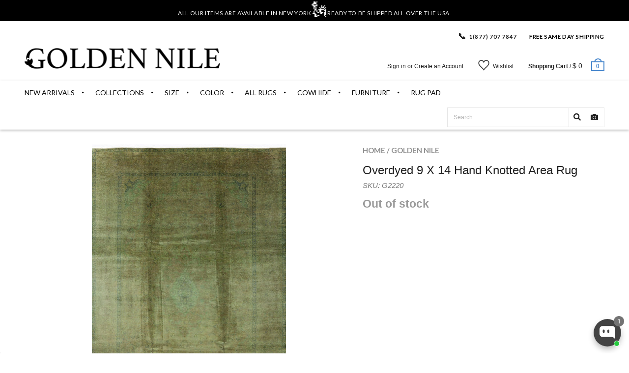

--- FILE ---
content_type: text/html; charset=utf-8
request_url: https://goldennile.com/products/overdyed-9-x-14-hand-knotted-area-rug
body_size: 50547
content:
<!doctype html>
<!--[if IE 8 ]>    <html lang="en" class="no-js ie8"> <![endif]-->
<!--[if (lt IE 8) ]>    <html lang="en" class="no-js ie7"> <![endif]-->
<!--[if (gt IE 9)|!(IE)]><!--> <html lang="en" class="no-js"> <!--<![endif]-->
<head>
  <!-- "snippets/booster-seo.liquid" was not rendered, the associated app was uninstalled -->
  <script>window.wh_metafields = {};
     
    window.wh_discount_value = 1;
  </script>



  
  <!-- Affirm Script-->
  <script>
    var _affirm_config = {
      public_api_key: "QBD2U0FMRXOZUA2F", /* Affirm Public API Key */
      script: "https://cdn1.affirm.com/js/v2/affirm.js"
    };
    (function(l,g,m,e,a,f,b){var d,c=l[m]||{},h=document.createElement(f),n=document.getElementsByTagName(f)[0],k=function(a,b,c){return function(){a[b]._.push([c,arguments])}};c[e]=k(c,e,"set");d=c[e];c[a]={};c[a]._=[];d._=[];c[a][b]=k(c,a,b);a=0;for(b="set add save post open empty reset on off trigger ready setProduct".split(" ");a<b.length;a++)d[b[a]]=k(c,e,b[a]);a=0;for(b=["get","token","url","items"];a<b.length;a++)d[b[a]]=function(){};h.async=!0;h.src=g[f];n.parentNode.insertBefore(h,n);delete g[f];d(g);l[m]=c})(window,_affirm_config,"affirm","checkout","ui","script","ready");
    // END AFFIRM.JS EMBED CODE

  </script>

  <script src='https://kit.fontawesome.com/a076d05399.js'></script>


  
  <link rel="shortcut icon" href="//goldennile.com/cdn/shop/t/66/assets/favicon.png?v=74257404994419700251722874978" type="image/x-icon" />
  

  
  <link rel="apple-touch-icon-precomposed" href="//goldennile.com/cdn/shop/t/66/assets/iphone_icon.png?v=89134720956155684761722874987" />
  

  
  <link rel="apple-touch-icon-precomposed" sizes="114x114" href="//goldennile.com/cdn/shop/t/66/assets/iphone_icon_retina.png?v=168104228446966662621722874988" />
  

  
  <link rel="apple-touch-icon-precomposed" sizes="72x72" href="//goldennile.com/cdn/shop/t/66/assets/ipad_icon.png?v=84604793078190594141722874986" />
  

  
  <link rel="apple-touch-icon-precomposed" sizes="144x144" href="//goldennile.com/cdn/shop/t/66/assets/ipad_icon_retina.png?v=168268130350285370631722874987" />
  

  <meta charset="UTF-8">
  <meta http-equiv="Content-Type" content="text/html; charset=utf-8">
  <meta name="viewport" content="width=device-width, initial-scale=1, minimum-scale=1, maximum-scale=1" />
  <link rel="canonical" href="https://goldennile.com/products/overdyed-9-x-14-hand-knotted-area-rug" />

  

  
  
  <title>
  Overdyed 9 X 14 Hand Knotted Rug
  &ndash; Golden Nile
</title>

<meta name="description" content="Overdyed rugs undergo a series of processes to neutralize &amp; lift the original color of the rug. Free Shipping!" />

<link rel="canonical" href="https://goldennile.com/products/overdyed-9-x-14-hand-knotted-area-rug" />
  
  
  
  
  

  


  <meta property="og:image" content="http://goldennile.com/cdn/shop/products/H7306_11_-_Copy_grande.jpg?v=1590106775" />
  <meta property="og:image:secure_url" content="https://goldennile.com/cdn/shop/products/H7306_11_-_Copy_grande.jpg?v=1590106775" />


  
  <link href="//fonts.googleapis.com/css?family=Lato:300italic,400italic,500italic,600italic,700italic,800italic,300,400,500,600,700,900&subset=cyrillic-ext,greek-ext,latin,latin-ext,cyrillic,greek,vietnamese" rel='stylesheet' type='text/css'>
  

  
  <link href="//fonts.googleapis.com/css?family=Proxima+Nova+Semibold:300italic,400italic,500italic,600italic,700italic,800italic,300,400,500,600,700,900&subset=cyrillic-ext,greek-ext,latin,latin-ext,cyrillic,greek,vietnamese" rel='stylesheet' type='text/css'>
  

  <link href="//maxcdn.bootstrapcdn.com/font-awesome/4.4.0/css/font-awesome.min.css" rel="stylesheet" type="text/css" media="all" />
  <link href="//cdnjs.cloudflare.com/ajax/libs/material-design-iconic-font/2.1.1/css/material-design-iconic-font.min.css" rel="stylesheet" type="text/css" media="all" />
  <link href="//goldennile.com/cdn/shop/t/66/assets/rt.webfont.scss.css?v=51968638987245261771768587657" rel="stylesheet" type="text/css" media="all" />

  <link href="//goldennile.com/cdn/shop/t/66/assets/jquery.plugins.min.scss.css?v=34016987151234870981722875092" rel="stylesheet" type="text/css" media="all" />

  

  
  <link href="//goldennile.com/cdn/shop/t/66/assets/bootstrap.min.3x.css?v=169428775825576090431722874966" rel="stylesheet" type="text/css" media="all" />
  <link href="//goldennile.com/cdn/shop/t/66/assets/rt.global.scss.css?v=99771104227000972321722875092" rel="stylesheet" type="text/css" media="all" />
  <link href="//goldennile.com/cdn/shop/t/66/assets/rt.style.scss.css?v=83553542135573769501737062385" rel="stylesheet" type="text/css" media="all" />
  <!--[if IE 8 ]> <link href="//goldennile.com/cdn/shop/t/66/assets/ie8.scss.css?v=102833963389796070381722874984" rel="stylesheet" type="text/css" media="all" /> <![endif]-->
  <link href="//goldennile.com/cdn/shop/t/66/assets/rt.media.scss.css?v=88034215427136813111722875092" rel="stylesheet" type="text/css" media="all" />
  <link rel="stylesheet" href="https://cdnjs.cloudflare.com/ajax/libs/font-awesome/4.7.0/css/font-awesome.min.css">
  

  
  

<script type="text/javascript">
  function initAppmate(Appmate){
    Appmate.wk.on({
      'click [data-wk-add-product]': eventHandler(function(){
        var productId = this.getAttribute('data-wk-add-product');
        var select = Appmate.wk.$('form select[name="id"]');
        var variantId = select.length ? select.val() : undefined;
        Appmate.wk.addProduct(productId, variantId).then(function(product) {
          var variant = product.selected_or_first_available_variant || {};
          sendTracking({
            hitType: 'event',
            eventCategory: 'Wishlist',
            eventAction: 'WK Added Product',
            eventLabel: 'Wishlist King',
          }, {
            id: variant.sku || variant.id,
            name: product.title,
            category: product.type,
            brand: product.vendor,
            variant: variant.title,
            price: variant.price
          }, {
            list: "" || undefined
          });
        });
      }),
      'click [data-wk-remove-product]': eventHandler(function(){
        var productId = this.getAttribute('data-wk-remove-product');
        Appmate.wk.removeProduct(productId).then(function(product) {
          var variant = product.selected_or_first_available_variant || {};
          sendTracking({
            hitType: 'event',
            eventCategory: 'Wishlist',
            eventAction: 'WK Removed Product',
            eventLabel: 'Wishlist King',
          }, {
            id: variant.sku || variant.id,
            name: product.title,
            category: product.type,
            brand: product.vendor,
            variant: variant.title,
            price: variant.price
          }, {
            list: "" || undefined
          });
        });
      }),
      'click [data-wk-remove-item]': eventHandler(function(){
        var itemId = this.getAttribute('data-wk-remove-item');
        fadeOrNot(this, function() {
          Appmate.wk.removeItem(itemId).then(function(product){
            var variant = product.selected_or_first_available_variant || {};
            sendTracking({
              hitType: 'event',
              eventCategory: 'Wishlist',
              eventAction: 'WK Removed Product',
              eventLabel: 'Wishlist King',
            }, {
              id: variant.sku || variant.id,
              name: product.title,
              category: product.type,
              brand: product.vendor,
              variant: variant.title,
              price: variant.price
            }, {
              list: "" || undefined
            });
          });
        });
      }),
      'click [data-wk-clear-wishlist]': eventHandler(function(){
        var wishlistId = this.getAttribute('data-wk-clear-wishlist');
        Appmate.wk.clear(wishlistId).then(function() {
          sendTracking({
            hitType: 'event',
            eventCategory: 'Wishlist',
            eventAction: 'WK Cleared Wishlist',
            eventLabel: 'Wishlist King',
          });
        });
      }),
      'click [data-wk-share]': eventHandler(function(){
        var params = {
          wkShareService: this.getAttribute("data-wk-share-service"),
          wkShare: this.getAttribute("data-wk-share"),
          wkShareImage: this.getAttribute("data-wk-share-image")
        };
        var shareLink = Appmate.wk.getShareLink(params);

        sendTracking({
          hitType: 'event',
          eventCategory: 'Wishlist',
          eventAction: 'WK Shared Wishlist (' + params.wkShareService + ')',
          eventLabel: 'Wishlist King',
        });

        switch (params.wkShareService) {
          case 'link':
            Appmate.wk.$('#wk-share-link-text').addClass('wk-visible').find('.wk-text').html(shareLink);
            var copyButton = Appmate.wk.$('#wk-share-link-text .wk-clipboard');
            var copyText = copyButton.html();
            var clipboard = Appmate.wk.clipboard(copyButton[0]);
            clipboard.on('success', function(e) {
              copyButton.html('copied');
              setTimeout(function(){
                copyButton.html(copyText);
              }, 2000);
            });
            break;
          case 'email':
            window.location.href = shareLink;
            break;
          case 'contact':
            var contactUrl = '/pages/contact';
            var message = 'Here is the link to my list:\n' + shareLink;
            window.location.href=contactUrl + '?message=' + encodeURIComponent(message);
            break;
          default:
            window.open(
              shareLink,
              'wishlist_share',
              'height=590, width=770, toolbar=no, menubar=no, scrollbars=no, resizable=no, location=no, directories=no, status=no'
            );
        }
      }),
      'click [data-wk-move-to-cart]': eventHandler(function(){
        var $elem = Appmate.wk.$(this);
        $form = $elem.parents('form');
        $elem.prop("disabled", true);

        var item = this.getAttribute('data-wk-move-to-cart');
        var formData = $form.serialize();

        fadeOrNot(this, function(){
          Appmate.wk
          .moveToCart(item, formData)
          .then(function(product){
            $elem.prop("disabled", false);

            var variant = product.selected_or_first_available_variant || {};
            sendTracking({
              hitType: 'event',
              eventCategory: 'Wishlist',
              eventAction: 'WK Added to Cart',
              eventLabel: 'Wishlist King',
              hitCallback: function() {
                window.scrollTo(0, 0);
                location.reload();
              }
            }, {
              id: variant.sku || variant.id,
              name: product.title,
              category: product.type,
              brand: product.vendor,
              variant: variant.title,
              price: variant.price,
              quantity: 1,
            }, {
              list: "" || undefined
            });
          });
        });
      }),
      'render .wk-option-select': function(elem){
        appmateOptionSelect(elem);
      },
      'login-required': function (intent) {
        var redirect = {
          path: window.location.pathname,
          intent: intent
        };
        window.location = '/account/login?wk-redirect=' + encodeURIComponent(JSON.stringify(redirect));
      },
      'render .swiper-container': function (elem) {
        // initSlider()
      },
      'ready': function () {
        // Appmate.wk.$(document).ready(initSlider);
        fillContactForm();

        var redirect = Appmate.wk.getQueryParam('wk-redirect');
        if (redirect) {
          Appmate.wk.addLoginRedirect(Appmate.wk.$('#customer_login'), JSON.parse(redirect));
        }
        var intent = Appmate.wk.getQueryParam('wk-intent');
        if (intent) {
          intent = JSON.parse(intent);
          switch (intent.action) {
            case 'addProduct':
              Appmate.wk.addProduct(intent.product, intent.variant)
              break;
            default:
              console.warn('Wishlist King: Intent not implemented', intent)
          }
          if (window.history && window.history.pushState) {
            history.pushState(null, null, window.location.pathname);
          }
        }
      }
    });

    Appmate.init({
      shop: {
        domain: '7rugs.myshopify.com'
      },
      session: {
        customer: ''
      },
      globals: {
        settings: {
          app_wk_icon: 'heart',
          app_wk_share_position: 'top',
          app_wk_products_per_row: 4,
          money_format: '$ {{amount}} USD',
          root_url: ''
        },
        customer: '',
        customer_accounts_enabled: true,
      },
      wishlist: {
        filter: function(product) {
          return !product.hidden;
        },
        loginRequired: false,
        handle: '/pages/wishlist',
        proxyHandle: "/a/wk",
        share: {
          handle: "/pages/shared-wishlist",
          title: 'My Wishlist',
          description: 'Check out some of my favorite things @ Golden Nile.',
          imageTitle: 'Golden Nile',
          hashTags: 'wishlist',
          twitterUser: false // will be used with via
        }
      }
    });

    function sendTracking(event, product, action) {
      if (typeof fbq === 'function') {
        switch (event.eventAction) {
          case "WK Added Product":
            fbq('track', 'AddToWishlist', {
              value: product.price,
              currency: 'USD'
            });
            break;
        }
      }
      if (typeof ga === 'function') {
        if (product) {
          delete product.price;
          ga('ec:addProduct', product);
        }

        if (action) {
          ga('ec:setAction', 'click', action);
        }

        if (event) {
          ga('send', event);
        }

        if (!ga.loaded) {
          event && event.hitCallback && event.hitCallback()
        }
      } else {
        event && event.hitCallback && event.hitCallback()
      }
    }

    function initSlider () {
      if (typeof Swiper !== 'undefined') {
        var mySwiper = new Swiper ('.swiper-container', {
          direction: 'horizontal',
          loop: false,
          pagination: '.swiper-pagination',
          nextButton: '.swiper-button-next',
          prevButton: '.swiper-button-prev',
          spaceBetween: 20,
          slidesPerView: 4,
          breakpoints: {
            380: {
              slidesPerView: 1,
              spaceBetween: 0,
            },
            480: {
              slidesPerView: 2,
              spaceBetween: 20,
            }
          }
        })
      }
    }

    function fillContactForm() {
      document.addEventListener('DOMContentLoaded', fillContactForm)
      if (document.getElementById('contact_form')) {
        var message = Appmate.wk.getQueryParam('message');
        var bodyElement = document.querySelector("#contact_form textarea[name='contact[body]']");
        if (bodyElement && message) {
          bodyElement.value = message;
        }
      }
    }

    function eventHandler (callback) {
      return function (event) {
        if (typeof callback === 'function') {
          callback.call(this, event)
        }
        if (event) {
          event.preventDefault();
          event.stopPropagation();
        }
      }
    }

    function fadeOrNot(elem, callback){
      if (typeof $ !== "function") {
        callback();
        return;
      }
      var $elem = $(elem);
  	  if ($elem.parents('.wk-fadeout').length) {
        $elem.parents('.wk-fadeout').fadeOut(callback);
      } else {
        callback();
      }
    }
  }
</script>



<script
  id="wishlist-icon-filled"
  data="wishlist"
  type="text/x-template"
  app="wishlist-king"
>
  {% if settings.app_wk_icon == "heart" %}
    <svg version='1.1' xmlns='https://www.w3.org/2000/svg' width='64' height='64' viewBox='0 0 64 64'>
      <path d='M47.199 4c-6.727 0-12.516 5.472-15.198 11.188-2.684-5.715-8.474-11.188-15.201-11.188-9.274 0-16.8 7.527-16.8 16.802 0 18.865 19.031 23.812 32.001 42.464 12.26-18.536 31.999-24.2 31.999-42.464 0-9.274-7.527-16.802-16.801-16.802z' fill='#000'></path>
    </svg>
  {% elsif settings.app_wk_icon == "star" %}
    <svg version='1.1' xmlns='https://www.w3.org/2000/svg' width='64' height='60.9' viewBox='0 0 64 64'>
      <path d='M63.92,23.25a1.5,1.5,0,0,0-1.39-1H40.3L33.39,1.08A1.5,1.5,0,0,0,32,0h0a1.49,1.49,0,0,0-1.39,1L23.7,22.22H1.47a1.49,1.49,0,0,0-1.39,1A1.39,1.39,0,0,0,.6,24.85l18,13L11.65,59a1.39,1.39,0,0,0,.51,1.61,1.47,1.47,0,0,0,.88.3,1.29,1.29,0,0,0,.88-0.3l18-13.08L50,60.68a1.55,1.55,0,0,0,1.76,0,1.39,1.39,0,0,0,.51-1.61l-6.9-21.14,18-13A1.45,1.45,0,0,0,63.92,23.25Z' fill='#be8508'></path>
    </svg>
  {% endif %}
</script>

<script
  id="wishlist-icon-empty"
  data="wishlist"
  type="text/x-template"
  app="wishlist-king"
>
  {% if settings.app_wk_icon == "heart" %}
    <svg version='1.1' xmlns='https://www.w3.org/2000/svg' width='64px' height='60.833px' viewBox='0 0 64 60.833'>
      <path stroke='#000' stroke-width='5' stroke-miterlimit='10' fill-opacity='0' d='M45.684,2.654c-6.057,0-11.27,4.927-13.684,10.073 c-2.417-5.145-7.63-10.073-13.687-10.073c-8.349,0-15.125,6.776-15.125,15.127c0,16.983,17.134,21.438,28.812,38.231 c11.038-16.688,28.811-21.787,28.811-38.231C60.811,9.431,54.033,2.654,45.684,2.654z'/>
    </svg>
  {% elsif settings.app_wk_icon == "star" %}
    <svg version='1.1' xmlns='https://www.w3.org/2000/svg' width='64' height='60.9' viewBox='0 0 64 64'>
      <path d='M63.92,23.25a1.5,1.5,0,0,0-1.39-1H40.3L33.39,1.08A1.5,1.5,0,0,0,32,0h0a1.49,1.49,0,0,0-1.39,1L23.7,22.22H1.47a1.49,1.49,0,0,0-1.39,1A1.39,1.39,0,0,0,.6,24.85l18,13L11.65,59a1.39,1.39,0,0,0,.51,1.61,1.47,1.47,0,0,0,.88.3,1.29,1.29,0,0,0,.88-0.3l18-13.08L50,60.68a1.55,1.55,0,0,0,1.76,0,1.39,1.39,0,0,0,.51-1.61l-6.9-21.14,18-13A1.45,1.45,0,0,0,63.92,23.25ZM42.75,36.18a1.39,1.39,0,0,0-.51,1.61l5.81,18L32.85,44.69a1.41,1.41,0,0,0-1.67,0L15.92,55.74l5.81-18a1.39,1.39,0,0,0-.51-1.61L6,25.12H24.7a1.49,1.49,0,0,0,1.39-1L32,6.17l5.81,18a1.5,1.5,0,0,0,1.39,1H58Z' fill='#be8508'></path>
    </svg>
  {% endif %}
</script>

<script
  id="wishlist-icon-remove"
  data="wishlist"
  type="text/x-template"
  app="wishlist-king"
>
  <svg role="presentation" viewBox="0 0 16 14">
    <path d="M15 0L1 14m14 0L1 0" stroke="currentColor" fill="none" fill-rule="evenodd"></path>
  </svg>
</script>

<script
  id="wishlist-link"
  data="wishlist"
  type="text/x-template"
  app="wishlist-king"
>
  {% if wishlist.item_count %}
    {% assign link_icon = 'wishlist-icon-filled' %}
  {% else %}
    {% assign link_icon = 'wishlist-icon-empty' %}
  {% endif %}
  <a href="{{ wishlist.url }}" class="wk-link wk-{{ wishlist.state }}" title="View Wishlist"><div class="wk-icon">{% include link_icon %}</div><span class="wk-label">Wishlist</span> <span class="wk-count">({{ wishlist.item_count }})</span></a>
</script>

<script
  id="wishlist-link-li"
  data="wishlist"
  type="text/x-template"
  app="wishlist-king"
>
  <li class="wishlist-link-li wk-{{ wishlist.state }}">
    {% include 'wishlist-link' %}
  </li>
</script>

<script
  id="wishlist-button-product"
  data="product"
  type="text/x-template"
  app="wishlist-king"
>
  {% if product.in_wishlist %}
    {% assign btn_text = 'In Wishlist' %}
    {% assign btn_title = 'Remove from Wishlist' %}
    {% assign btn_action = 'wk-remove-product' %}
    {% assign btn_icon = 'wishlist-icon-filled' %}
  {% else %}
    {% assign btn_text = 'Add to Wishlist' %}
    {% assign btn_title = 'Add to Wishlist' %}
    {% assign btn_action = 'wk-add-product' %}
    {% assign btn_icon = 'wishlist-icon-empty' %}
  {% endif %}

  <button type="button" class="wk-button-product {{ btn_action }}" title="{{ btn_title }}" data-{{ btn_action }}="{{ product.id }}">
    <div class="wk-icon">
      {% include btn_icon %}
    </div>
    <span class="wk-label">{{ btn_text }}</span>
  </button>
</script>

<script
  id="wishlist-button-collection"
  data="product"
  type="text/x-template"
  app="wishlist-king"
>
  {% if product.in_wishlist %}
    {% assign btn_text = 'In Wishlist' %}
    {% assign btn_title = 'Remove from Wishlist' %}
    {% assign btn_action = 'wk-remove-product' %}
    {% assign btn_icon = 'wishlist-icon-filled' %}
  {% else %}
    {% assign btn_text = 'Add to Wishlist' %}
    {% assign btn_title = 'Add to Wishlist' %}
    {% assign btn_action = 'wk-add-product' %}
    {% assign btn_icon = 'wishlist-icon-empty' %}
  {% endif %}

  <button type="button" class="wk-button-collection {{ btn_action }}" title="{{ btn_title }}" data-{{ btn_action }}="{{ product.id }}">
    <div class="wk-icon">
      {% include btn_icon %}
    </div>
    <span class="wk-label">{{ btn_text }}</span>
  </button>
</script>

<script
  id="wishlist-button-wishlist-page"
  data="product"
  type="text/x-template"
  app="wishlist-king"
>
  {% if wishlist.read_only %}
    {% assign item_id = product.id %}
  {% else %}
    {% assign item_id = product.wishlist_item_id %}
  {% endif %}

  {% assign add_class = '' %}
  {% if product.in_wishlist and wishlist.read_only == true %}
    {% assign btn_text = 'In Wishlist' %}
    {% assign btn_title = 'Remove from Wishlist' %}
    {% assign btn_action = 'wk-remove-product' %}
    {% assign btn_icon = 'wishlist-icon-filled' %}
  {% elsif product.in_wishlist and wishlist.read_only == false %}
    {% assign btn_text = 'In Wishlist' %}
    {% assign btn_title = 'Remove from Wishlist' %}
    {% assign btn_action = 'wk-remove-item' %}
    {% assign btn_icon = 'wishlist-icon-remove' %}
    {% assign add_class = 'wk-with-hover' %}
  {% else %}
    {% assign btn_text = 'Wishlist' %}
    {% assign btn_title = 'Wishlist' %}
    {% assign btn_action = 'wk-add-product' %}
    {% assign btn_icon = 'wishlist-icon-empty' %}
    {% assign add_class = 'wk-with-hover' %}
  {% endif %}

  <button type="button" class="wk-button-wishlist-page {{ btn_action }} {{ add_class }}" title="{{ btn_title }}" data-{{ btn_action }}="{{ item_id }}">
    <div class="wk-icon">
      {% include btn_icon %}
    </div>
    <span class="wk-label">{{ btn_text }}</span>
  </button>
</script>

<script
  id="wishlist-button-wishlist-clear"
  data="wishlist"
  type="text/x-template"
  app="wishlist-king"
>
  {% assign btn_text = 'Clear Wishlist' %}
  {% assign btn_title = 'Clear Wishlist' %}
  {% assign btn_class = 'wk-button-wishlist-clear' %}

  <button type="button" class="{{ btn_class }}" title="{{ btn_title }}" data-wk-clear-wishlist="{{ wishlist.permaId }}">
    <span class="wk-label">{{ btn_text }}</span>
  </button>
</script>

<script
  id="wishlist-shared"
  data="shared_wishlist"
  type="text/x-template"
  app="wishlist-king"
>
  {% assign wishlist = shared_wishlist %}
  {% include 'wishlist-collection' with wishlist %}
</script>

<script
  id="wishlist-collection"
  data="wishlist"
  type="text/x-template"
  app="wishlist-king"
>
  <div class='wishlist-collection'>
  {% if wishlist.item_count == 0 %}
    {% include 'wishlist-collection-empty' %}
  {% else %}
    {% if customer_accounts_enabled and customer == false and wishlist.read_only == false %}
      {% include 'wishlist-collection-login-note' %}
    {% endif %}

    {% if settings.app_wk_share_position == "top" %}
      {% unless wishlist.read_only %}
        {% include 'wishlist-collection-share' %}
      {% endunless %}
    {% endif %}

    {% include 'wishlist-collection-loop' %}

    {% if settings.app_wk_share_position == "bottom" %}
      {% unless wishlist.read_only %}
        {% include 'wishlist-collection-share' %}
      {% endunless %}
    {% endif %}

    {% unless wishlist.read_only %}
      {% include 'wishlist-button-wishlist-clear' %}
    {% endunless %}
  {% endif %}
  </div>
</script>

<script
  id="wishlist-row"
  data="wishlist"
  type="text/x-template"
  app="wishlist-king"
>
  <div class='wk-wishlist-row'>
    {% if wishlist.item_count != 0 %}
    <h2 class="wk-wishlist-row-title">Add more from Wishlist</h2>
    <div class="swiper-container">
        <!-- Additional required wrapper -->
        <div class="swiper-wrapper">
            <!-- Slides -->
            {% for product in wishlist.products %}
              {% assign hide_default_title = false %}
              {% if product.variants.length == 1 and product.variants[0].title contains 'Default' %}
                {% assign hide_default_title = true %}
              {% endif %}
              <div
                id="wk-item-{{ product.wishlist_item_id }}"
                class="swiper-slide wk-item wk-fadeout"
                data-wk-item="{{ product.wishlist_item_id }}"
              >
                {% include 'wishlist-collection-product-image' with product %}
                {% include 'wishlist-collection-product-title' with product %}
                {% include 'wishlist-collection-product-price' %}
                {% include 'wishlist-collection-product-form' with product %}
              </div>
            {% endfor %}
        </div>
        <!-- If we need pagination -->
        <!-- <div class="swiper-pagination"></div> -->
    </div>
    <div class="swiper-button-prev">
      <svg fill="#000000" height="24" viewBox="0 0 24 24" width="24" xmlns="http://www.w3.org/2000/svg">
          <path d="M15.41 7.41L14 6l-6 6 6 6 1.41-1.41L10.83 12z"/>
          <path d="M0 0h24v24H0z" fill="none"/>
      </svg>
    </div>
    <div class="swiper-button-next">
      <svg fill="#000000" height="24" viewBox="0 0 24 24" width="24" xmlns="http://www.w3.org/2000/svg">
          <path d="M10 6L8.59 7.41 13.17 12l-4.58 4.59L10 18l6-6z"/>
          <path d="M0 0h24v24H0z" fill="none"/>
      </svg>
    </div>
    {% endif %}
  </div>
</script>

<script
  id="wishlist-collection-empty"
  data="wishlist"
  type="text/x-template"
  app="wishlist-king"
>
  <div class="wk-row">
    <div class="wk-span12">
      <h3 class="wk-wishlist-empty-note">Your wishlist is empty!</h3>
    </div>
  </div>
</script>

<script
  id="wishlist-collection-login-note"
  data="wishlist"
  type="text/x-template"
  app="wishlist-king"
>
  <div class="wk-row">
    <p class="wk-span12 wk-login-note">
      To permanently save your wishlist please <a href="/account/login">login</a> or <a href="/account/register">sign up</a>.
    </p>
  </div>
</script>

<script
  id="wishlist-collection-share"
  data="wishlist"
  type="text/x-template"
  app="wishlist-king"
>
  <h3 id="wk-share-head">Share Wishlist</h3>
  <ul id="wk-share-list">
    <li>{% include 'wishlist-share-button-fb' %}</li>
    <li>{% include 'wishlist-share-button-pinterest' %}</li>
    <li>{% include 'wishlist-share-button-twitter' %}</li>
    <li>{% include 'wishlist-share-button-email' %}</li>
    <li id="wk-share-whatsapp">{% include 'wishlist-share-button-whatsapp' %}</li>
    <li>{% include 'wishlist-share-button-link' %}</li>
    {% comment %}
    <li>{% include 'wishlist-share-button-contact' %}</li>
    {% endcomment %}
  </ul>
  <div id="wk-share-link-text"><span class="wk-text"></span><button class="wk-clipboard" data-clipboard-target="#wk-share-link-text .wk-text">copy link</button></div>
</script>

<script
  id="wishlist-collection-loop"
  data="wishlist"
  type="text/x-template"
  app="wishlist-king"
>
  <div class="wk-row">
    {% assign item_count = 0 %}
    {% for product in wishlist.products %}
      {% assign item_count = item_count | plus: 1 %}
      {% unless limit and item_count > limit %}
        {% assign hide_default_title = false %}
        {% if product.variants.length == 1 and product.variants[0].title contains 'Default' %}
          {% assign hide_default_title = true %}
        {% endif %}

        {% assign items_per_row = settings.app_wk_products_per_row %}
        {% assign wk_item_width = 100 | divided_by: items_per_row %}

        <div class="wk-item-column" style="width: {{ wk_item_width }}%">
          <div id="wk-item-{{ product.wishlist_item_id }}" class="wk-item {{ wk_item_class }} {% unless wishlist.read_only %}wk-fadeout{% endunless %}" data-wk-item="{{ product.wishlist_item_id }}">

            {% include 'wishlist-collection-product-image' with product %}
            {% include 'wishlist-button-wishlist-page' with product %}
            {% include 'wishlist-collection-product-title' with product %}
            {% include 'wishlist-collection-product-price' %}
            {% include 'wishlist-collection-product-form' with product %}
          </div>
        </div>
      {% endunless %}
    {% endfor %}
  </div>
</script>

<script
  id="wishlist-collection-product-image"
  data="wishlist"
  type="text/x-template"
  app="wishlist-king"
>
  <div class="wk-image">
    <a href="{{ product | variant_url }}" class="wk-variant-link wk-content" title="View product">
      <img class="wk-variant-image"
         src="{{ product | variant_img_url: '1000x' }}"
         alt="{{ product.title }}" />
    </a>
  </div>
</script>

<script
  id="wishlist-collection-product-title"
  data="wishlist"
  type="text/x-template"
  app="wishlist-king"
>
  <div class="wk-product-title">
    <a href="{{ product | variant_url }}" class="wk-variant-link" title="View product">{{ product.title }}</a>
  </div>
</script>

<script
  id="wishlist-collection-product-price"
  data="wishlist"
  type="text/x-template"
  app="wishlist-king"
>
  {% assign variant = product.selected_or_first_available_variant %}
  <div class="wk-purchase">
    <span class="wk-price wk-price-preview">
      {% if variant.price >= variant.compare_at_price %}
      {{ variant.price | money }}
      {% else %}
      <span class="saleprice">{{ variant.price | money }}</span> <del>{{ variant.compare_at_price | money }}</del>
      {% endif %}
    </span>
  </div>
</script>

<script
  id="wishlist-collection-product-form"
  data="wishlist"
  type="text/x-template"
  app="wishlist-king"
>
  <form id="wk-add-item-form-{{ product.wishlist_item_id }}" action="/cart/add" method="post" class="wk-add-item-form">

    <!-- Begin product options -->
    <div class="wk-product-options {% if hide_default_title %}wk-no-options{% endif %}">

      <div class="wk-select" {% if hide_default_title %} style="display:none"{% endif %}>
        <select id="wk-option-select-{{ product.wishlist_item_id }}" class="wk-option-select" name="id">

          {% for variant in product.variants %}
          <option value="{{ variant.id }}" {% if variant == product.selected_or_first_available_variant %}selected="selected"{% endif %}>
            {{ variant.title }} - {{ variant.price | money }}
          </option>
          {% endfor %}

        </select>
      </div>

      {% comment %}
        {% if settings.display_quantity_dropdown and product.available %}
        <div class="wk-selector-wrapper">
          <label>Quantity</label>
          <input class="wk-quantity" type="number" name="quantity" value="1" class="wk-item-quantity" />
        </div>
        {% endif %}
      {% endcomment %}

      <div class="wk-purchase-section{% if product.variants.length > 1 %} wk-multiple{% endif %}">
        {% unless product.available %}
        <input type="submit" class="wk-add-to-cart disabled" disabled="disabled" value="Sold Out" />
        {% else %}
          {% assign cart_action = 'wk-move-to-cart' %}
          {% if wishlist.read_only %}
            {% assign cart_action = 'wk-add-to-cart' %}
          {% endif %}
          <input type="submit" class="wk-add-to-cart" data-{{ cart_action }}="{{ product.wishlist_item_id }}" name="add" value="Add to Cart" />
        {% endunless %}
      </div>
    </div>
    <!-- End product options -->
  </form>
</script>

<script
  id="wishlist-share-button-fb"
  data="wishlist"
  type="text/x-template"
  app="wishlist-king"
>
  {% unless wishlist.empty %}
  <a href="#" class="wk-button-share resp-sharing-button__link" title="Share on Facebook" data-wk-share-service="facebook" data-wk-share="{{ wishlist.permaId }}" data-wk-share-image="{{ wishlist.products[0] | variant_img_url: '1200x630' }}">
    <div class="resp-sharing-button resp-sharing-button--facebook resp-sharing-button--large">
      <div aria-hidden="true" class="resp-sharing-button__icon resp-sharing-button__icon--solid">
        <svg version="1.1" x="0px" y="0px" width="24px" height="24px" viewBox="0 0 24 24" enable-background="new 0 0 24 24" xml:space="preserve">
          <g>
            <path d="M18.768,7.465H14.5V5.56c0-0.896,0.594-1.105,1.012-1.105s2.988,0,2.988,0V0.513L14.171,0.5C10.244,0.5,9.5,3.438,9.5,5.32 v2.145h-3v4h3c0,5.212,0,12,0,12h5c0,0,0-6.85,0-12h3.851L18.768,7.465z"/>
          </g>
        </svg>
      </div>
      <span>Facebook</span>
    </div>
  </a>
  {% endunless %}
</script>

<script
  id="wishlist-share-button-twitter"
  data="wishlist"
  type="text/x-template"
  app="wishlist-king"
>
  {% unless wishlist.empty %}
  <a href="#" class="wk-button-share resp-sharing-button__link" title="Share on Twitter" data-wk-share-service="twitter" data-wk-share="{{ wishlist.permaId }}">
    <div class="resp-sharing-button resp-sharing-button--twitter resp-sharing-button--large">
      <div aria-hidden="true" class="resp-sharing-button__icon resp-sharing-button__icon--solid">
        <svg version="1.1" x="0px" y="0px" width="24px" height="24px" viewBox="0 0 24 24" enable-background="new 0 0 24 24" xml:space="preserve">
          <g>
            <path d="M23.444,4.834c-0.814,0.363-1.5,0.375-2.228,0.016c0.938-0.562,0.981-0.957,1.32-2.019c-0.878,0.521-1.851,0.9-2.886,1.104 C18.823,3.053,17.642,2.5,16.335,2.5c-2.51,0-4.544,2.036-4.544,4.544c0,0.356,0.04,0.703,0.117,1.036 C8.132,7.891,4.783,6.082,2.542,3.332C2.151,4.003,1.927,4.784,1.927,5.617c0,1.577,0.803,2.967,2.021,3.782 C3.203,9.375,2.503,9.171,1.891,8.831C1.89,8.85,1.89,8.868,1.89,8.888c0,2.202,1.566,4.038,3.646,4.456 c-0.666,0.181-1.368,0.209-2.053,0.079c0.579,1.804,2.257,3.118,4.245,3.155C5.783,18.102,3.372,18.737,1,18.459 C3.012,19.748,5.399,20.5,7.966,20.5c8.358,0,12.928-6.924,12.928-12.929c0-0.198-0.003-0.393-0.012-0.588 C21.769,6.343,22.835,5.746,23.444,4.834z"/>
          </g>
        </svg>
      </div>
      <span>Twitter</span>
    </div>
  </a>
  {% endunless %}
</script>

<script
  id="wishlist-share-button-pinterest"
  data="wishlist"
  type="text/x-template"
  app="wishlist-king"
>
  {% unless wishlist.empty %}
  <a href="#" class="wk-button-share resp-sharing-button__link" title="Share on Pinterest" data-wk-share-service="pinterest" data-wk-share="{{ wishlist.permaId }}" data-wk-share-image="{{ wishlist.products[0] | variant_img_url: '1200x630' }}">
    <div class="resp-sharing-button resp-sharing-button--pinterest resp-sharing-button--large">
      <div aria-hidden="true" class="resp-sharing-button__icon resp-sharing-button__icon--solid">
        <svg version="1.1" x="0px" y="0px" width="24px" height="24px" viewBox="0 0 24 24" enable-background="new 0 0 24 24" xml:space="preserve">
          <path d="M12.137,0.5C5.86,0.5,2.695,5,2.695,8.752c0,2.272,0.8 ,4.295,2.705,5.047c0.303,0.124,0.574,0.004,0.661-0.33 c0.062-0.231,0.206-0.816,0.271-1.061c0.088-0.331,0.055-0.446-0.19-0.736c-0.532-0.626-0.872-1.439-0.872-2.59 c0-3.339,2.498-6.328,6.505-6.328c3.548,0,5.497,2.168,5.497,5.063c0,3.809-1.687,7.024-4.189,7.024 c-1.382,0-2.416-1.142-2.085-2.545c0.397-1.675,1.167-3.479,1.167-4.688c0-1.081-0.58-1.983-1.782-1.983 c-1.413,0-2.548,1.461-2.548,3.42c0,1.247,0.422,2.09,0.422,2.09s-1.445,6.126-1.699,7.199c-0.505,2.137-0.076,4.756-0.04,5.02 c0.021,0.157,0.224,0.195,0.314,0.078c0.13-0.171,1.813-2.25,2.385-4.325c0.162-0.589,0.929-3.632,0.929-3.632 c0.459,0.876,1.801,1.646,3.228,1.646c4.247,0,7.128-3.871,7.128-9.053C20.5,4.15,17.182,0.5,12.137,0.5z"/>
        </svg>
      </div>
      <span>Pinterest</span>
    </div>
  </a>
  {% endunless %}
</script>

<script
  id="wishlist-share-button-whatsapp"
  data="wishlist"
  type="text/x-template"
  app="wishlist-king"
>
  {% unless wishlist.empty %}
  <a href="#" class="wk-button-share resp-sharing-button__link" title="Share via WhatsApp" data-wk-share-service="whatsapp" data-wk-share="{{ wishlist.permaId }}">
    <div class="resp-sharing-button resp-sharing-button--whatsapp resp-sharing-button--large">
      <div aria-hidden="true" class="resp-sharing-button__icon resp-sharing-button__icon--solid">
        <svg xmlns="https://www.w3.org/2000/svg" width="24" height="24" viewBox="0 0 24 24">
          <path stroke="none" d="M20.1,3.9C17.9,1.7,15,0.5,12,0.5C5.8,0.5,0.7,5.6,0.7,11.9c0,2,0.5,3.9,1.5,5.6l-1.6,5.9l6-1.6c1.6,0.9,3.5,1.3,5.4,1.3l0,0l0,0c6.3,0,11.4-5.1,11.4-11.4C23.3,8.9,22.2,6,20.1,3.9z M12,21.4L12,21.4c-1.7,0-3.3-0.5-4.8-1.3l-0.4-0.2l-3.5,1l1-3.4L4,17c-1-1.5-1.4-3.2-1.4-5.1c0-5.2,4.2-9.4,9.4-9.4c2.5,0,4.9,1,6.7,2.8c1.8,1.8,2.8,4.2,2.8,6.7C21.4,17.2,17.2,21.4,12,21.4z M17.1,14.3c-0.3-0.1-1.7-0.9-1.9-1c-0.3-0.1-0.5-0.1-0.7,0.1c-0.2,0.3-0.8,1-0.9,1.1c-0.2,0.2-0.3,0.2-0.6,0.1c-0.3-0.1-1.2-0.5-2.3-1.4c-0.9-0.8-1.4-1.7-1.6-2c-0.2-0.3,0-0.5,0.1-0.6s0.3-0.3,0.4-0.5c0.2-0.1,0.3-0.3,0.4-0.5c0.1-0.2,0-0.4,0-0.5c0-0.1-0.7-1.5-1-2.1C8.9,6.6,8.6,6.7,8.5,6.7c-0.2,0-0.4,0-0.6,0S7.5,6.8,7.2,7c-0.3,0.3-1,1-1,2.4s1,2.8,1.1,3c0.1,0.2,2,3.1,4.9,4.3c0.7,0.3,1.2,0.5,1.6,0.6c0.7,0.2,1.3,0.2,1.8,0.1c0.6-0.1,1.7-0.7,1.9-1.3c0.2-0.7,0.2-1.2,0.2-1.3C17.6,14.5,17.4,14.4,17.1,14.3z"/>
        </svg>
      </div>
      <span>WhatsApp</span>
    </div>
  </a>
  {% endunless %}
</script>

<script
  id="wishlist-share-button-email"
  data="wishlist"
  type="text/x-template"
  app="wishlist-king"
>
  {% unless wishlist.empty %}
  <a href="#" class="wk-button-share resp-sharing-button__link" title="Share via Email" data-wk-share-service="email" data-wk-share="{{ wishlist.permaId }}">
    <div class="resp-sharing-button resp-sharing-button--email resp-sharing-button--large">
      <div aria-hidden="true" class="resp-sharing-button__icon resp-sharing-button__icon--solid">
        <svg version="1.1" x="0px" y="0px" width="24px" height="24px" viewBox="0 0 24 24" enable-background="new 0 0 24 24" xml:space="preserve">
          <path d="M22,4H2C0.897,4,0,4.897,0,6v12c0,1.103,0.897,2,2,2h20c1.103,0,2-0.897,2-2V6C24,4.897,23.103,4,22,4z M7.248,14.434 l-3.5,2C3.67,16.479,3.584,16.5,3.5,16.5c-0.174,0-0.342-0.09-0.435-0.252c-0.137-0.239-0.054-0.545,0.186-0.682l3.5-2 c0.24-0.137,0.545-0.054,0.682,0.186C7.571,13.992,7.488,14.297,7.248,14.434z M12,14.5c-0.094,0-0.189-0.026-0.271-0.08l-8.5-5.5 C2.997,8.77,2.93,8.46,3.081,8.229c0.15-0.23,0.459-0.298,0.691-0.147L12,13.405l8.229-5.324c0.232-0.15,0.542-0.084,0.691,0.147 c0.15,0.232,0.083,0.542-0.148,0.691l-8.5,5.5C12.189,14.474,12.095,14.5,12,14.5z M20.934,16.248 C20.842,16.41,20.673,16.5,20.5,16.5c-0.084,0-0.169-0.021-0.248-0.065l-3.5-2c-0.24-0.137-0.323-0.442-0.186-0.682 s0.443-0.322,0.682-0.186l3.5,2C20.988,15.703,21.071,16.009,20.934,16.248z"/>
        </svg>
      </div>
      <span>Email</span>
    </div>
  </a>
  {% endunless %}
</script>

<script
  id="wishlist-share-button-link"
  data="wishlist"
  type="text/x-template"
  app="wishlist-king"
>
  {% unless wishlist.empty %}
  <a href="#" class="wk-button-share resp-sharing-button__link" title="Share via link" data-wk-share-service="link" data-wk-share="{{ wishlist.permaId }}">
    <div class="resp-sharing-button resp-sharing-button--link resp-sharing-button--large">
      <div aria-hidden="true" class="resp-sharing-button__icon resp-sharing-button__icon--solid">
        <svg version='1.1' xmlns='https://www.w3.org/2000/svg' width='512' height='512' viewBox='0 0 512 512'>
          <path d='M459.654,233.373l-90.531,90.5c-49.969,50-131.031,50-181,0c-7.875-7.844-14.031-16.688-19.438-25.813
          l42.063-42.063c2-2.016,4.469-3.172,6.828-4.531c2.906,9.938,7.984,19.344,15.797,27.156c24.953,24.969,65.563,24.938,90.5,0
          l90.5-90.5c24.969-24.969,24.969-65.563,0-90.516c-24.938-24.953-65.531-24.953-90.5,0l-32.188,32.219
          c-26.109-10.172-54.25-12.906-81.641-8.891l68.578-68.578c50-49.984,131.031-49.984,181.031,0
          C509.623,102.342,509.623,183.389,459.654,233.373z M220.326,382.186l-32.203,32.219c-24.953,24.938-65.563,24.938-90.516,0
          c-24.953-24.969-24.953-65.563,0-90.531l90.516-90.5c24.969-24.969,65.547-24.969,90.5,0c7.797,7.797,12.875,17.203,15.813,27.125
          c2.375-1.375,4.813-2.5,6.813-4.5l42.063-42.047c-5.375-9.156-11.563-17.969-19.438-25.828c-49.969-49.984-131.031-49.984-181.016,0
          l-90.5,90.5c-49.984,50-49.984,131.031,0,181.031c49.984,49.969,131.031,49.969,181.016,0l68.594-68.594
          C274.561,395.092,246.42,392.342,220.326,382.186z'/>
        </svg>
      </div>
      <span>E-Mail</span>
    </div>
  </a>
  {% endunless %}
</script>

<script
  id="wishlist-share-button-contact"
  data="wishlist"
  type="text/x-template"
  app="wishlist-king"
>
  {% unless wishlist.empty %}
  <a href="#" class="wk-button-share resp-sharing-button__link" title="Send to customer service" data-wk-share-service="contact" data-wk-share="{{ wishlist.permaId }}">
    <div class="resp-sharing-button resp-sharing-button--link resp-sharing-button--large">
      <div aria-hidden="true" class="resp-sharing-button__icon resp-sharing-button__icon--solid">
        <svg height="24" viewBox="0 0 24 24" width="24" xmlns="http://www.w3.org/2000/svg">
            <path d="M0 0h24v24H0z" fill="none"/>
            <path d="M19 2H5c-1.11 0-2 .9-2 2v14c0 1.1.89 2 2 2h4l3 3 3-3h4c1.1 0 2-.9 2-2V4c0-1.1-.9-2-2-2zm-6 16h-2v-2h2v2zm2.07-7.75l-.9.92C13.45 11.9 13 12.5 13 14h-2v-.5c0-1.1.45-2.1 1.17-2.83l1.24-1.26c.37-.36.59-.86.59-1.41 0-1.1-.9-2-2-2s-2 .9-2 2H8c0-2.21 1.79-4 4-4s4 1.79 4 4c0 .88-.36 1.68-.93 2.25z"/>
        </svg>
      </div>
      <span>E-Mail</span>
    </div>
  </a>
  {% endunless %}
</script>



<script>
  function appmateSelectCallback(variant, selector) {
    var shop = Appmate.wk.globals.shop;
    var product = Appmate.wk.getProduct(variant.product_id);
    var itemId = Appmate.wk.$(selector.variantIdField).parents('[data-wk-item]').attr('data-wk-item');
    var container = Appmate.wk.$('#wk-item-' + itemId);


    

    var imageUrl = '';

    if (variant && variant.image) {
      imageUrl = Appmate.wk.filters.img_url(variant, '1000x');
    } else if (product) {
      imageUrl = Appmate.wk.filters.img_url(product, '1000x');
    }

    if (imageUrl) {
      container.find('.wk-variant-image').attr('src', imageUrl);
    }

    var formatMoney = Appmate.wk.filters.money;

    if (!product.hidden && variant && (variant.available || variant.inventory_policy === 'continue')) {
      container.find('.wk-add-to-cart').removeAttr('disabled').removeClass('disabled').attr('value', 'Add to Cart');
      if(parseFloat(variant.price) < parseFloat(variant.compare_at_price)){
        container.find('.wk-price-preview').html(formatMoney(variant.price) + " <del>" + formatMoney(variant.compare_at_price) + "</del>");
      } else {
        container.find('.wk-price-preview').html(formatMoney(variant.price));
      }
    } else {
      var message = variant && !product.hidden ? "Sold Out" : "Unavailable";
      container.find('.wk-add-to-cart').addClass('disabled').attr('disabled', 'disabled').attr('value', message);
      container.find('.wk-price-preview').text(message);
    }

  };

  function appmateOptionSelect(el){
    if (!Shopify || !Shopify.OptionSelectors) {
      throw new Error('Missing option_selection.js! Please check templates/page.wishlist.liquid');
    }

    var id = el.getAttribute('id');
    var itemId = Appmate.wk.$(el).parents('[data-wk-item]').attr('data-wk-item');
    var container = Appmate.wk.$('#wk-item-' + itemId);

    Appmate.wk.getItem(itemId).then(function(product){
      var selector = new Shopify.OptionSelectors(id, {
        product: product,
        onVariantSelected: appmateSelectCallback,
        enableHistoryState: false
      });

      if (product.selected_variant_id) {
        selector.selectVariant(product.selected_variant_id);
      }

      selector.selectors.forEach(function(selector){
        if (selector.values.length < 2) {
          Appmate.wk.$(selector.element).parents(".selector-wrapper").css({display: "none"});
        }
      });

      // Add label if only one product option and it isn't 'Title'.
      if (product.options.length == 1 && product.options[0] != 'Title') {
        Appmate.wk.$(container)
        .find('.selector-wrapper:first-child')
        .prepend('<label>' + product.options[0] + '</label>');
      }
    });
  }
</script>

<script
  src="//goldennile.com/cdn/shop/t/66/assets/app_wishlist-king.min.js?v=156957388388538131401722874943"
  async
></script>
<link
  href="//goldennile.com/cdn/shop/t/66/assets/appmate-wishlist-king.scss.css?v=128786280216670087511722875092"
  rel="stylesheet"
/>

  

  <!--[if lt IE 9]>
<script src="//goldennile.com/cdn/shop/t/66/assets/html5shiv.js?v=136776951196746055841722874983"></script>
<script src="//goldennile.com/cdn/shop/t/66/assets/respond.min.js?v=180737699441332856901722875050"></script>
<link href="//goldennile.com/cdn/shop/t/66/assets/respond-proxy.html" id="respond-proxy" rel="respond-proxy" />
<link href="https://goldennile.com/pages/respond-js" id="respond-redirect" rel="respond-redirect" />
<script src="https://goldennile.com/pages/respond-js" type="text/javascript"></script>
<![endif]-->

  <script>
  window.products = {};
  window.rtl = false;
  
  
  
  
  
  
  
  window.general_font_size = 15;
  window.ajax_add_to_cart = false;
  window.notify_ie8_page = '';
  window.loader_gif = '//goldennile.com/cdn/shop/t/66/assets/loader.gif?v=147071982126738704471722875000';
  window.blank_gif = '//goldennile.com/cdn/shop/t/66/assets/blank.gif?v=164826798765693215961722874956';
  window.money_format = "$ {{amount_no_decimals}}";
  window.show_multiple_currencies = false;
  window.asset_url = '';
  window.swatch_color = true;
  window.swatch_size = true;
  window.size_chart = false;
  
  window.grid_height = 320;
  window.list_height = 360;
  window.enable_filter_multiple_choice = false;
</script>


  

  

  <script src="//goldennile.com/cdn/shop/t/66/assets/jquery-2.1.4.min.js?v=146653844047132007351722874990" type="text/javascript"></script>  
  <script src="//goldennile.com/cdn/shop/t/66/assets/jquery.easing.1.3.js?v=183302368868080250061722874994" type="text/javascript"></script>

  

  

  <script src="//goldennile.com/cdn/shop/t/66/assets/bootstrap.min.3x.js?v=176550150971748212101722874967" type="text/javascript"></script>
  <script src="//goldennile.com/cdn/shop/t/66/assets/modernizr.js?v=1227118485511592161722875032" type="text/javascript"></script>

  <script>window.performance && window.performance.mark && window.performance.mark('shopify.content_for_header.start');</script><meta name="google-site-verification" content="rndgQXsiteUSTf9T9TSq4VLgzVa5QkIGnzpHkViiJtQ">
<meta id="shopify-digital-wallet" name="shopify-digital-wallet" content="/12028764/digital_wallets/dialog">
<meta name="shopify-checkout-api-token" content="47349a21cf1a4bf9d80cdecc5c688b92">
<meta id="in-context-paypal-metadata" data-shop-id="12028764" data-venmo-supported="true" data-environment="production" data-locale="en_US" data-paypal-v4="true" data-currency="USD">
<link rel="alternate" type="application/json+oembed" href="https://goldennile.com/products/overdyed-9-x-14-hand-knotted-area-rug.oembed">
<script async="async" src="/checkouts/internal/preloads.js?locale=en-US"></script>
<link rel="preconnect" href="https://shop.app" crossorigin="anonymous">
<script async="async" src="https://shop.app/checkouts/internal/preloads.js?locale=en-US&shop_id=12028764" crossorigin="anonymous"></script>
<script id="apple-pay-shop-capabilities" type="application/json">{"shopId":12028764,"countryCode":"US","currencyCode":"USD","merchantCapabilities":["supports3DS"],"merchantId":"gid:\/\/shopify\/Shop\/12028764","merchantName":"Golden Nile","requiredBillingContactFields":["postalAddress","email","phone"],"requiredShippingContactFields":["postalAddress","email","phone"],"shippingType":"shipping","supportedNetworks":["visa","masterCard","amex","discover","elo","jcb"],"total":{"type":"pending","label":"Golden Nile","amount":"1.00"},"shopifyPaymentsEnabled":true,"supportsSubscriptions":true}</script>
<script id="shopify-features" type="application/json">{"accessToken":"47349a21cf1a4bf9d80cdecc5c688b92","betas":["rich-media-storefront-analytics"],"domain":"goldennile.com","predictiveSearch":true,"shopId":12028764,"locale":"en"}</script>
<script>var Shopify = Shopify || {};
Shopify.shop = "7rugs.myshopify.com";
Shopify.locale = "en";
Shopify.currency = {"active":"USD","rate":"1.0"};
Shopify.country = "US";
Shopify.theme = {"name":"Boost SSS ReviewPag - Adding SKU \u0026 sign up form","id":130208825418,"schema_name":null,"schema_version":null,"theme_store_id":null,"role":"main"};
Shopify.theme.handle = "null";
Shopify.theme.style = {"id":null,"handle":null};
Shopify.cdnHost = "goldennile.com/cdn";
Shopify.routes = Shopify.routes || {};
Shopify.routes.root = "/";</script>
<script type="module">!function(o){(o.Shopify=o.Shopify||{}).modules=!0}(window);</script>
<script>!function(o){function n(){var o=[];function n(){o.push(Array.prototype.slice.apply(arguments))}return n.q=o,n}var t=o.Shopify=o.Shopify||{};t.loadFeatures=n(),t.autoloadFeatures=n()}(window);</script>
<script>
  window.ShopifyPay = window.ShopifyPay || {};
  window.ShopifyPay.apiHost = "shop.app\/pay";
  window.ShopifyPay.redirectState = null;
</script>
<script id="shop-js-analytics" type="application/json">{"pageType":"product"}</script>
<script defer="defer" async type="module" src="//goldennile.com/cdn/shopifycloud/shop-js/modules/v2/client.init-shop-cart-sync_C5BV16lS.en.esm.js"></script>
<script defer="defer" async type="module" src="//goldennile.com/cdn/shopifycloud/shop-js/modules/v2/chunk.common_CygWptCX.esm.js"></script>
<script type="module">
  await import("//goldennile.com/cdn/shopifycloud/shop-js/modules/v2/client.init-shop-cart-sync_C5BV16lS.en.esm.js");
await import("//goldennile.com/cdn/shopifycloud/shop-js/modules/v2/chunk.common_CygWptCX.esm.js");

  window.Shopify.SignInWithShop?.initShopCartSync?.({"fedCMEnabled":true,"windoidEnabled":true});

</script>
<script>
  window.Shopify = window.Shopify || {};
  if (!window.Shopify.featureAssets) window.Shopify.featureAssets = {};
  window.Shopify.featureAssets['shop-js'] = {"shop-cart-sync":["modules/v2/client.shop-cart-sync_ZFArdW7E.en.esm.js","modules/v2/chunk.common_CygWptCX.esm.js"],"init-fed-cm":["modules/v2/client.init-fed-cm_CmiC4vf6.en.esm.js","modules/v2/chunk.common_CygWptCX.esm.js"],"shop-button":["modules/v2/client.shop-button_tlx5R9nI.en.esm.js","modules/v2/chunk.common_CygWptCX.esm.js"],"shop-cash-offers":["modules/v2/client.shop-cash-offers_DOA2yAJr.en.esm.js","modules/v2/chunk.common_CygWptCX.esm.js","modules/v2/chunk.modal_D71HUcav.esm.js"],"init-windoid":["modules/v2/client.init-windoid_sURxWdc1.en.esm.js","modules/v2/chunk.common_CygWptCX.esm.js"],"shop-toast-manager":["modules/v2/client.shop-toast-manager_ClPi3nE9.en.esm.js","modules/v2/chunk.common_CygWptCX.esm.js"],"init-shop-email-lookup-coordinator":["modules/v2/client.init-shop-email-lookup-coordinator_B8hsDcYM.en.esm.js","modules/v2/chunk.common_CygWptCX.esm.js"],"init-shop-cart-sync":["modules/v2/client.init-shop-cart-sync_C5BV16lS.en.esm.js","modules/v2/chunk.common_CygWptCX.esm.js"],"avatar":["modules/v2/client.avatar_BTnouDA3.en.esm.js"],"pay-button":["modules/v2/client.pay-button_FdsNuTd3.en.esm.js","modules/v2/chunk.common_CygWptCX.esm.js"],"init-customer-accounts":["modules/v2/client.init-customer-accounts_DxDtT_ad.en.esm.js","modules/v2/client.shop-login-button_C5VAVYt1.en.esm.js","modules/v2/chunk.common_CygWptCX.esm.js","modules/v2/chunk.modal_D71HUcav.esm.js"],"init-shop-for-new-customer-accounts":["modules/v2/client.init-shop-for-new-customer-accounts_ChsxoAhi.en.esm.js","modules/v2/client.shop-login-button_C5VAVYt1.en.esm.js","modules/v2/chunk.common_CygWptCX.esm.js","modules/v2/chunk.modal_D71HUcav.esm.js"],"shop-login-button":["modules/v2/client.shop-login-button_C5VAVYt1.en.esm.js","modules/v2/chunk.common_CygWptCX.esm.js","modules/v2/chunk.modal_D71HUcav.esm.js"],"init-customer-accounts-sign-up":["modules/v2/client.init-customer-accounts-sign-up_CPSyQ0Tj.en.esm.js","modules/v2/client.shop-login-button_C5VAVYt1.en.esm.js","modules/v2/chunk.common_CygWptCX.esm.js","modules/v2/chunk.modal_D71HUcav.esm.js"],"shop-follow-button":["modules/v2/client.shop-follow-button_Cva4Ekp9.en.esm.js","modules/v2/chunk.common_CygWptCX.esm.js","modules/v2/chunk.modal_D71HUcav.esm.js"],"checkout-modal":["modules/v2/client.checkout-modal_BPM8l0SH.en.esm.js","modules/v2/chunk.common_CygWptCX.esm.js","modules/v2/chunk.modal_D71HUcav.esm.js"],"lead-capture":["modules/v2/client.lead-capture_Bi8yE_yS.en.esm.js","modules/v2/chunk.common_CygWptCX.esm.js","modules/v2/chunk.modal_D71HUcav.esm.js"],"shop-login":["modules/v2/client.shop-login_D6lNrXab.en.esm.js","modules/v2/chunk.common_CygWptCX.esm.js","modules/v2/chunk.modal_D71HUcav.esm.js"],"payment-terms":["modules/v2/client.payment-terms_CZxnsJam.en.esm.js","modules/v2/chunk.common_CygWptCX.esm.js","modules/v2/chunk.modal_D71HUcav.esm.js"]};
</script>
<script>(function() {
  var isLoaded = false;
  function asyncLoad() {
    if (isLoaded) return;
    isLoaded = true;
    var urls = ["https:\/\/ecommplugins-scripts.trustpilot.com\/v2.1\/js\/header.min.js?settings=eyJrZXkiOiJJa29sQ2ZCNHk3QlZoZlJOIn0=\u0026shop=7rugs.myshopify.com","https:\/\/ecommplugins-trustboxsettings.trustpilot.com\/7rugs.myshopify.com.js?settings=1589292940098\u0026shop=7rugs.myshopify.com","https:\/\/cd.anglerfox.com\/app\/script\/load_script.php?shop=7rugs.myshopify.com"];
    for (var i = 0; i < urls.length; i++) {
      var s = document.createElement('script');
      s.type = 'text/javascript';
      s.async = true;
      s.src = urls[i];
      var x = document.getElementsByTagName('script')[0];
      x.parentNode.insertBefore(s, x);
    }
  };
  if(window.attachEvent) {
    window.attachEvent('onload', asyncLoad);
  } else {
    window.addEventListener('load', asyncLoad, false);
  }
})();</script>
<script id="__st">var __st={"a":12028764,"offset":-18000,"reqid":"5a2382c4-23b4-4d63-a174-3bcbfc9c3611-1768837757","pageurl":"goldennile.com\/products\/overdyed-9-x-14-hand-knotted-area-rug","u":"a13a33ec2076","p":"product","rtyp":"product","rid":6637173190};</script>
<script>window.ShopifyPaypalV4VisibilityTracking = true;</script>
<script id="captcha-bootstrap">!function(){'use strict';const t='contact',e='account',n='new_comment',o=[[t,t],['blogs',n],['comments',n],[t,'customer']],c=[[e,'customer_login'],[e,'guest_login'],[e,'recover_customer_password'],[e,'create_customer']],r=t=>t.map((([t,e])=>`form[action*='/${t}']:not([data-nocaptcha='true']) input[name='form_type'][value='${e}']`)).join(','),a=t=>()=>t?[...document.querySelectorAll(t)].map((t=>t.form)):[];function s(){const t=[...o],e=r(t);return a(e)}const i='password',u='form_key',d=['recaptcha-v3-token','g-recaptcha-response','h-captcha-response',i],f=()=>{try{return window.sessionStorage}catch{return}},m='__shopify_v',_=t=>t.elements[u];function p(t,e,n=!1){try{const o=window.sessionStorage,c=JSON.parse(o.getItem(e)),{data:r}=function(t){const{data:e,action:n}=t;return t[m]||n?{data:e,action:n}:{data:t,action:n}}(c);for(const[e,n]of Object.entries(r))t.elements[e]&&(t.elements[e].value=n);n&&o.removeItem(e)}catch(o){console.error('form repopulation failed',{error:o})}}const l='form_type',E='cptcha';function T(t){t.dataset[E]=!0}const w=window,h=w.document,L='Shopify',v='ce_forms',y='captcha';let A=!1;((t,e)=>{const n=(g='f06e6c50-85a8-45c8-87d0-21a2b65856fe',I='https://cdn.shopify.com/shopifycloud/storefront-forms-hcaptcha/ce_storefront_forms_captcha_hcaptcha.v1.5.2.iife.js',D={infoText:'Protected by hCaptcha',privacyText:'Privacy',termsText:'Terms'},(t,e,n)=>{const o=w[L][v],c=o.bindForm;if(c)return c(t,g,e,D).then(n);var r;o.q.push([[t,g,e,D],n]),r=I,A||(h.body.append(Object.assign(h.createElement('script'),{id:'captcha-provider',async:!0,src:r})),A=!0)});var g,I,D;w[L]=w[L]||{},w[L][v]=w[L][v]||{},w[L][v].q=[],w[L][y]=w[L][y]||{},w[L][y].protect=function(t,e){n(t,void 0,e),T(t)},Object.freeze(w[L][y]),function(t,e,n,w,h,L){const[v,y,A,g]=function(t,e,n){const i=e?o:[],u=t?c:[],d=[...i,...u],f=r(d),m=r(i),_=r(d.filter((([t,e])=>n.includes(e))));return[a(f),a(m),a(_),s()]}(w,h,L),I=t=>{const e=t.target;return e instanceof HTMLFormElement?e:e&&e.form},D=t=>v().includes(t);t.addEventListener('submit',(t=>{const e=I(t);if(!e)return;const n=D(e)&&!e.dataset.hcaptchaBound&&!e.dataset.recaptchaBound,o=_(e),c=g().includes(e)&&(!o||!o.value);(n||c)&&t.preventDefault(),c&&!n&&(function(t){try{if(!f())return;!function(t){const e=f();if(!e)return;const n=_(t);if(!n)return;const o=n.value;o&&e.removeItem(o)}(t);const e=Array.from(Array(32),(()=>Math.random().toString(36)[2])).join('');!function(t,e){_(t)||t.append(Object.assign(document.createElement('input'),{type:'hidden',name:u})),t.elements[u].value=e}(t,e),function(t,e){const n=f();if(!n)return;const o=[...t.querySelectorAll(`input[type='${i}']`)].map((({name:t})=>t)),c=[...d,...o],r={};for(const[a,s]of new FormData(t).entries())c.includes(a)||(r[a]=s);n.setItem(e,JSON.stringify({[m]:1,action:t.action,data:r}))}(t,e)}catch(e){console.error('failed to persist form',e)}}(e),e.submit())}));const S=(t,e)=>{t&&!t.dataset[E]&&(n(t,e.some((e=>e===t))),T(t))};for(const o of['focusin','change'])t.addEventListener(o,(t=>{const e=I(t);D(e)&&S(e,y())}));const B=e.get('form_key'),M=e.get(l),P=B&&M;t.addEventListener('DOMContentLoaded',(()=>{const t=y();if(P)for(const e of t)e.elements[l].value===M&&p(e,B);[...new Set([...A(),...v().filter((t=>'true'===t.dataset.shopifyCaptcha))])].forEach((e=>S(e,t)))}))}(h,new URLSearchParams(w.location.search),n,t,e,['guest_login'])})(!0,!0)}();</script>
<script integrity="sha256-4kQ18oKyAcykRKYeNunJcIwy7WH5gtpwJnB7kiuLZ1E=" data-source-attribution="shopify.loadfeatures" defer="defer" src="//goldennile.com/cdn/shopifycloud/storefront/assets/storefront/load_feature-a0a9edcb.js" crossorigin="anonymous"></script>
<script crossorigin="anonymous" defer="defer" src="//goldennile.com/cdn/shopifycloud/storefront/assets/shopify_pay/storefront-65b4c6d7.js?v=20250812"></script>
<script data-source-attribution="shopify.dynamic_checkout.dynamic.init">var Shopify=Shopify||{};Shopify.PaymentButton=Shopify.PaymentButton||{isStorefrontPortableWallets:!0,init:function(){window.Shopify.PaymentButton.init=function(){};var t=document.createElement("script");t.src="https://goldennile.com/cdn/shopifycloud/portable-wallets/latest/portable-wallets.en.js",t.type="module",document.head.appendChild(t)}};
</script>
<script data-source-attribution="shopify.dynamic_checkout.buyer_consent">
  function portableWalletsHideBuyerConsent(e){var t=document.getElementById("shopify-buyer-consent"),n=document.getElementById("shopify-subscription-policy-button");t&&n&&(t.classList.add("hidden"),t.setAttribute("aria-hidden","true"),n.removeEventListener("click",e))}function portableWalletsShowBuyerConsent(e){var t=document.getElementById("shopify-buyer-consent"),n=document.getElementById("shopify-subscription-policy-button");t&&n&&(t.classList.remove("hidden"),t.removeAttribute("aria-hidden"),n.addEventListener("click",e))}window.Shopify?.PaymentButton&&(window.Shopify.PaymentButton.hideBuyerConsent=portableWalletsHideBuyerConsent,window.Shopify.PaymentButton.showBuyerConsent=portableWalletsShowBuyerConsent);
</script>
<script data-source-attribution="shopify.dynamic_checkout.cart.bootstrap">document.addEventListener("DOMContentLoaded",(function(){function t(){return document.querySelector("shopify-accelerated-checkout-cart, shopify-accelerated-checkout")}if(t())Shopify.PaymentButton.init();else{new MutationObserver((function(e,n){t()&&(Shopify.PaymentButton.init(),n.disconnect())})).observe(document.body,{childList:!0,subtree:!0})}}));
</script>
<link id="shopify-accelerated-checkout-styles" rel="stylesheet" media="screen" href="https://goldennile.com/cdn/shopifycloud/portable-wallets/latest/accelerated-checkout-backwards-compat.css" crossorigin="anonymous">
<style id="shopify-accelerated-checkout-cart">
        #shopify-buyer-consent {
  margin-top: 1em;
  display: inline-block;
  width: 100%;
}

#shopify-buyer-consent.hidden {
  display: none;
}

#shopify-subscription-policy-button {
  background: none;
  border: none;
  padding: 0;
  text-decoration: underline;
  font-size: inherit;
  cursor: pointer;
}

#shopify-subscription-policy-button::before {
  box-shadow: none;
}

      </style>

<script>window.performance && window.performance.mark && window.performance.mark('shopify.content_for_header.end');</script>


  
    
    <script src="//goldennile.com/cdn/shop/t/66/assets/magiczoomplus.js?v=43493588209751319191722875011" type="text/javascript"></script>
    <script src="//goldennile.com/cdn/shop/t/66/assets/magiczoomplus.sirv.js?v=29523756230569085291722875011" type="text/javascript"></script>
    <link href="//goldennile.com/cdn/shop/t/66/assets/magiczoomplus.css?v=88778303620777704741722875010" rel="stylesheet" type="text/css" media="all" />
    <link href="//goldennile.com/cdn/shop/t/66/assets/magiczoomplus.additional.css?v=59036990394004756181722875010" rel="stylesheet" type="text/css" media="all" />
    <script type="text/javascript">
    mzOptions = {
		'zoomWidth':'auto',
		'zoomHeight':'auto',
		'zoomPosition':'right',
		'zoomDistance':15,
		'selectorTrigger':'click',
		'transitionEffect':true,
		'zoomMode':'zoom',
		'zoomOn':'hover',
		'zoomCaption':'off',
		'upscale':true,
		'variableZoom':false,
		'smoothing':true,
		'expand':'window',
		'expandZoomMode':'zoom',
		'expandZoomOn':'click',
		'expandCaption':true,
		'closeOnClickOutside':true,
		'cssClass':'white-bg',
		'hint':'once',
		'textHoverZoomHint':'Hover to zoom',
		'textClickZoomHint':'Click to zoom',
		'textExpandHint':'Click to expand',
		'textBtnClose':'Close',
		'textBtnNext':'Next',
		'textBtnPrev':'Previous',
		'lazyZoom':false,
		'rightClick':false
    }
    mzMobileOptions = {
		'zoomMode':'off',
		'textHoverZoomHint':'Touch to zoom',
		'textClickZoomHint':'Double tap or pinch to zoom',
		'textExpandHint':'Tap or pinch to expand'
    }
    </script>



  <!-- 7rugs code 

<meta name="google-site-verification" content="aJtPban7opdbHpfZ_5qoqMY7aB6pT_r13d75dNn7LBw" />


-->

  <!-- Golden Nile code -->

  <meta name="google-site-verification" content="rndgQXsiteUSTf9T9TSq4VLgzVa5QkIGnzpHkViiJtQ" />






<!-- TrustBox script -->
<script type="text/javascript" src="//widget.trustpilot.com/bootstrap/v5/tp.widget.bootstrap.min.js" async></script>
<!-- End TrustBox script -->









  <style>

      border-color: #000;
      background: #000;
      color: #fff !important;
    }
  </style>

  <!-- Global site tag (gtag.js) - Google AdWords: 944555310 -->
  <script async src="https://www.googletagmanager.com/gtag/js?id=AW-944555310"></script>
  <script>
    window.dataLayer = window.dataLayer || [];
    function gtag(){dataLayer.push(arguments);}
    gtag('js', new Date());

    gtag('config', 'AW-944555310');
  </script>

  <script>(function(w,d,t,r,u){var f,n,i;w[u]=w[u]||[],f=function(){var o={ti:"26023002"};o.q=w[u],w[u]=new UET(o),w[u].push("pageLoad")},n=d.createElement(t),n.src=r,n.async=1,n.onload=n.onreadystatechange=function(){var s=this.readyState;s&&s!=="loaded"&&s!=="complete"||(f(),n.onload=n.onreadystatechange=null)},i=d.getElementsByTagName(t)[0],i.parentNode.insertBefore(n,i)})(window,document,"script","//bat.bing.com/bat.js","uetq");</script>
  <link href="//goldennile.com/cdn/shop/t/66/assets/custom.scss.css?v=119833279041647976371722874972" rel="stylesheet" type="text/css" media="all" />
  







 












  



  

 
 
<script>
urlParam = function(name){
	var results = new RegExp('[\?&]' + name + '=([^&#]*)').exec(window.location.href);
	if (results == null){
	   return null;
	}
	else {
	   return decodeURI(results[1]) || 0;
	}
}
window.af_custom_id = '';
window.af_cd_cart_obj = {"note":null,"attributes":{},"original_total_price":0,"total_price":0,"total_discount":0,"total_weight":0.0,"item_count":0,"items":[],"requires_shipping":false,"currency":"USD","items_subtotal_price":0,"cart_level_discount_applications":[],"checkout_charge_amount":0};
var sessionId = (localStorage.getItem('afkd_sessionId') != null && typeof localStorage.getItem('afkd_sessionId') != 'undefined' && localStorage.getItem('afkd_sessionId') != 'undefined') ? localStorage.getItem('afkd_sessionId') : '';
var passkey = (localStorage.getItem('afkd_passkey') != null && typeof localStorage.getItem('afkd_passkey') != 'undefined' && localStorage.getItem('afkd_passkey') != 'undefined') ? localStorage.getItem('afkd_passkey') : '';
if(urlParam('PHPSESSID') != null) {
	sessionId = "&PHPSESSID="+urlParam("PHPSESSID");
	localStorage.setItem('afkd_sessionId',sessionId);
} 
if(urlParam('passkey') != null) {
	passkey = "&passkey="+urlParam("passkey");
	localStorage.setItem('afkd_passkey',passkey);
}
</script>
<script>
var _kd_productId = [6637173190];
var _kd_prodPrice = '137500';
var _kd_cartJson  = {"note":null,"attributes":{},"original_total_price":0,"total_price":0,"total_discount":0,"total_weight":0.0,"item_count":0,"items":[],"requires_shipping":false,"currency":"USD","items_subtotal_price":0,"cart_level_discount_applications":[],"checkout_charge_amount":0};
var _kd_collectionUpsell = [{"id":207499910,"handle":"frontpage","updated_at":"2026-01-16T13:25:06-05:00","published_at":"2016-03-09T16:37:48-05:00","sort_order":"alpha-asc","template_suffix":null,"published_scope":"global","title":"Home page","body_html":null}];
var _kd_collection = [];
var _kd_inCart = [];

 if(_kd_collectionUpsell){
    _kd_collectionUpsell.forEach(function (item) { 
       _kd_collection.push(item.id);
    });
}

if(_kd_cartJson.items){
  _kd_cartJson.items.forEach(function (item) { 
     _kd_inCart.push(item.product_id);
  });
}

if (window.location.pathname == '/cart') {
  _kd_productId = _kd_inCart;
  _kd_prodPrice = '0';
}

_kd_productId = _kd_productId.toString();
_kd_inCart = _kd_inCart.toString();

 var _kd = {};
_kd.productId = _kd_productId;
_kd.prodPrice = _kd_prodPrice;
_kd.inCart = _kd_inCart;  
_kd.collection = _kd_collection;
_kd.upsell_all = '';
_kd.upsell_show = "[]";
_kd.is_upsell = 1;
if(_kd.upsell_show.length < 3 ){
   _kd.is_upsell = 0;
}

window.kd_upsell = _kd;

  var script = document.createElement("script");
  script.defer = true;
  script.type = "text/javascript";
  script.src = "https://cd.anglerfox.com/app/script/load_script.php?v=1768815617&shop=7rugs.myshopify.com"  +  sessionId + passkey;
  document.head.appendChild(script);

</script>

<script>
  function KDStrikeoutSubtotal(subtotalSelector){
    var subTotalHtml = `$ 0`.replace('"', '\"');
    var newTotalHtml = `$ 0`.replace('"', '\"');
    document.querySelector(subtotalSelector).innerHTML = "<del class='af_del_overwrite'>"+ subTotalHtml + "</del> " + newTotalHtml;
  }
</script>

<link rel="stylesheet" href="https://cdnjs.cloudflare.com/ajax/libs/font-awesome/5.13.0/css/all.min.css" integrity="sha256-h20CPZ0QyXlBuAw7A+KluUYx/3pK+c7lYEpqLTlxjYQ=" crossorigin="anonymous" />
  




  
  <!--  START Google Reviews  script -->
  
  
  <script src="https://apis.google.com/js/platform.js?onload=renderBadge" async defer></script>

<script>
  window.renderBadge = function() {
    var ratingBadgeContainer = document.createElement("div");
    document.body.appendChild(ratingBadgeContainer);
    window.gapi.load('ratingbadge', function() {
      window.gapi.ratingbadge.render(ratingBadgeContainer, {"merchant_id": 111303567,   "position": "BOTTOM_LEFT"    });
    });
  }
</script>


<!--  END Google Reviews  script -->
<!--begin-boost-pfs-filter-css-->
  <link rel="preload stylesheet" href="//goldennile.com/cdn/shop/t/66/assets/boost-pfs-instant-search.css?v=103745055529550682741722875092" as="style"><link href="//goldennile.com/cdn/shop/t/66/assets/boost-pfs-custom.css?v=115060290646243035511722875092" rel="stylesheet" type="text/css" media="all" />
<style data-id="boost-pfs-style" type="text/css">
    .boost-pfs-filter-option-title-text {text-transform: uppercase;}

   .boost-pfs-filter-tree-v .boost-pfs-filter-option-title-text:before {}
    .boost-pfs-filter-tree-v .boost-pfs-filter-option.boost-pfs-filter-option-collapsed .boost-pfs-filter-option-title-text:before {}
    .boost-pfs-filter-tree-h .boost-pfs-filter-option-title-heading:before {
      border-right-color: ;
      border-bottom-color: ;
    }

    .boost-pfs-filter-option-content .boost-pfs-filter-option-item-list .boost-pfs-filter-option-item button,
    .boost-pfs-filter-option-content .boost-pfs-filter-option-item-list .boost-pfs-filter-option-item .boost-pfs-filter-button,
    .boost-pfs-filter-option-range-amount input,
    .boost-pfs-filter-tree-v .boost-pfs-filter-refine-by .boost-pfs-filter-refine-by-items .refine-by-item,
    .boost-pfs-filter-refine-by-wrapper-v .boost-pfs-filter-refine-by .boost-pfs-filter-refine-by-items .refine-by-item,
    .boost-pfs-filter-refine-by .boost-pfs-filter-option-title,
    .boost-pfs-filter-refine-by .boost-pfs-filter-refine-by-items .refine-by-item>a,
    .boost-pfs-filter-refine-by>span,
    .boost-pfs-filter-clear,
    .boost-pfs-filter-clear-all{}

    .boost-pfs-filter-option-multi-level-collections .boost-pfs-filter-option-multi-level-list .boost-pfs-filter-option-item .boost-pfs-filter-button-arrow .boost-pfs-arrow:before,
    .boost-pfs-filter-option-multi-level-tag .boost-pfs-filter-option-multi-level-list .boost-pfs-filter-option-item .boost-pfs-filter-button-arrow .boost-pfs-arrow:before {}

    .boost-pfs-filter-refine-by .boost-pfs-filter-refine-by-items .refine-by-item .boost-pfs-filter-clear:before,
    .boost-pfs-filter-refine-by .boost-pfs-filter-refine-by-items .refine-by-item .boost-pfs-filter-clear:after {
      background: ;
    }

    .boost-pfs-filter-tree-mobile-button button,
    .boost-pfs-filter-top-sorting-mobile button {}
    .boost-pfs-filter-top-sorting-mobile button>span:after {}
  </style>
<!--end-boost-pfs-filter-css-->


  
  <!--facebook domain -->
  
  <meta name="facebook-domain-verification" content="m8d39ifqw5wyk295jreccftqdneq6t" />
  
  
  
  <!--Roomvo Script -->
  <script type="text/javascript"
src="https://cdn.roomvo.com/static/scripts/b2b/goldennile.js"
async></script>
  


  <!-- TrustBox script -->
<script type="text/javascript" src="//widget.trustpilot.com/bootstrap/v5/tp.widget.bootstrap.min.js" async></script>
<!-- End TrustBox script -->


  
<!-- BEGIN app block: shopify://apps/klaviyo-email-marketing-sms/blocks/klaviyo-onsite-embed/2632fe16-c075-4321-a88b-50b567f42507 -->












  <script async src="https://static.klaviyo.com/onsite/js/VuqSDt/klaviyo.js?company_id=VuqSDt"></script>
  <script>!function(){if(!window.klaviyo){window._klOnsite=window._klOnsite||[];try{window.klaviyo=new Proxy({},{get:function(n,i){return"push"===i?function(){var n;(n=window._klOnsite).push.apply(n,arguments)}:function(){for(var n=arguments.length,o=new Array(n),w=0;w<n;w++)o[w]=arguments[w];var t="function"==typeof o[o.length-1]?o.pop():void 0,e=new Promise((function(n){window._klOnsite.push([i].concat(o,[function(i){t&&t(i),n(i)}]))}));return e}}})}catch(n){window.klaviyo=window.klaviyo||[],window.klaviyo.push=function(){var n;(n=window._klOnsite).push.apply(n,arguments)}}}}();</script>

  
    <script id="viewed_product">
      if (item == null) {
        var _learnq = _learnq || [];

        var MetafieldReviews = null
        var MetafieldYotpoRating = null
        var MetafieldYotpoCount = null
        var MetafieldLooxRating = null
        var MetafieldLooxCount = null
        var okendoProduct = null
        var okendoProductReviewCount = null
        var okendoProductReviewAverageValue = null
        try {
          // The following fields are used for Customer Hub recently viewed in order to add reviews.
          // This information is not part of __kla_viewed. Instead, it is part of __kla_viewed_reviewed_items
          MetafieldReviews = {};
          MetafieldYotpoRating = null
          MetafieldYotpoCount = null
          MetafieldLooxRating = null
          MetafieldLooxCount = null

          okendoProduct = null
          // If the okendo metafield is not legacy, it will error, which then requires the new json formatted data
          if (okendoProduct && 'error' in okendoProduct) {
            okendoProduct = null
          }
          okendoProductReviewCount = okendoProduct ? okendoProduct.reviewCount : null
          okendoProductReviewAverageValue = okendoProduct ? okendoProduct.reviewAverageValue : null
        } catch (error) {
          console.error('Error in Klaviyo onsite reviews tracking:', error);
        }

        var item = {
          Name: "Overdyed 9 X 14 Hand Knotted Area Rug",
          ProductID: 6637173190,
          Categories: ["Home page"],
          ImageURL: "https://goldennile.com/cdn/shop/products/H7306_11_-_Copy_grande.jpg?v=1590106775",
          URL: "https://goldennile.com/products/overdyed-9-x-14-hand-knotted-area-rug",
          Brand: "Golden Nile",
          Price: "$ 1,375",
          Value: "1,375",
          CompareAtPrice: "$ 3,575"
        };
        _learnq.push(['track', 'Viewed Product', item]);
        _learnq.push(['trackViewedItem', {
          Title: item.Name,
          ItemId: item.ProductID,
          Categories: item.Categories,
          ImageUrl: item.ImageURL,
          Url: item.URL,
          Metadata: {
            Brand: item.Brand,
            Price: item.Price,
            Value: item.Value,
            CompareAtPrice: item.CompareAtPrice
          },
          metafields:{
            reviews: MetafieldReviews,
            yotpo:{
              rating: MetafieldYotpoRating,
              count: MetafieldYotpoCount,
            },
            loox:{
              rating: MetafieldLooxRating,
              count: MetafieldLooxCount,
            },
            okendo: {
              rating: okendoProductReviewAverageValue,
              count: okendoProductReviewCount,
            }
          }
        }]);
      }
    </script>
  




  <script>
    window.klaviyoReviewsProductDesignMode = false
  </script>







<!-- END app block --><script src="https://cdn.shopify.com/extensions/019bb19b-97cd-7cb8-a12e-d866b0ee3716/avada-app-147/assets/chatty.js" type="text/javascript" defer="defer"></script>
<link href="https://monorail-edge.shopifysvc.com" rel="dns-prefetch">
<script>(function(){if ("sendBeacon" in navigator && "performance" in window) {try {var session_token_from_headers = performance.getEntriesByType('navigation')[0].serverTiming.find(x => x.name == '_s').description;} catch {var session_token_from_headers = undefined;}var session_cookie_matches = document.cookie.match(/_shopify_s=([^;]*)/);var session_token_from_cookie = session_cookie_matches && session_cookie_matches.length === 2 ? session_cookie_matches[1] : "";var session_token = session_token_from_headers || session_token_from_cookie || "";function handle_abandonment_event(e) {var entries = performance.getEntries().filter(function(entry) {return /monorail-edge.shopifysvc.com/.test(entry.name);});if (!window.abandonment_tracked && entries.length === 0) {window.abandonment_tracked = true;var currentMs = Date.now();var navigation_start = performance.timing.navigationStart;var payload = {shop_id: 12028764,url: window.location.href,navigation_start,duration: currentMs - navigation_start,session_token,page_type: "product"};window.navigator.sendBeacon("https://monorail-edge.shopifysvc.com/v1/produce", JSON.stringify({schema_id: "online_store_buyer_site_abandonment/1.1",payload: payload,metadata: {event_created_at_ms: currentMs,event_sent_at_ms: currentMs}}));}}window.addEventListener('pagehide', handle_abandonment_event);}}());</script>
<script id="web-pixels-manager-setup">(function e(e,d,r,n,o){if(void 0===o&&(o={}),!Boolean(null===(a=null===(i=window.Shopify)||void 0===i?void 0:i.analytics)||void 0===a?void 0:a.replayQueue)){var i,a;window.Shopify=window.Shopify||{};var t=window.Shopify;t.analytics=t.analytics||{};var s=t.analytics;s.replayQueue=[],s.publish=function(e,d,r){return s.replayQueue.push([e,d,r]),!0};try{self.performance.mark("wpm:start")}catch(e){}var l=function(){var e={modern:/Edge?\/(1{2}[4-9]|1[2-9]\d|[2-9]\d{2}|\d{4,})\.\d+(\.\d+|)|Firefox\/(1{2}[4-9]|1[2-9]\d|[2-9]\d{2}|\d{4,})\.\d+(\.\d+|)|Chrom(ium|e)\/(9{2}|\d{3,})\.\d+(\.\d+|)|(Maci|X1{2}).+ Version\/(15\.\d+|(1[6-9]|[2-9]\d|\d{3,})\.\d+)([,.]\d+|)( \(\w+\)|)( Mobile\/\w+|) Safari\/|Chrome.+OPR\/(9{2}|\d{3,})\.\d+\.\d+|(CPU[ +]OS|iPhone[ +]OS|CPU[ +]iPhone|CPU IPhone OS|CPU iPad OS)[ +]+(15[._]\d+|(1[6-9]|[2-9]\d|\d{3,})[._]\d+)([._]\d+|)|Android:?[ /-](13[3-9]|1[4-9]\d|[2-9]\d{2}|\d{4,})(\.\d+|)(\.\d+|)|Android.+Firefox\/(13[5-9]|1[4-9]\d|[2-9]\d{2}|\d{4,})\.\d+(\.\d+|)|Android.+Chrom(ium|e)\/(13[3-9]|1[4-9]\d|[2-9]\d{2}|\d{4,})\.\d+(\.\d+|)|SamsungBrowser\/([2-9]\d|\d{3,})\.\d+/,legacy:/Edge?\/(1[6-9]|[2-9]\d|\d{3,})\.\d+(\.\d+|)|Firefox\/(5[4-9]|[6-9]\d|\d{3,})\.\d+(\.\d+|)|Chrom(ium|e)\/(5[1-9]|[6-9]\d|\d{3,})\.\d+(\.\d+|)([\d.]+$|.*Safari\/(?![\d.]+ Edge\/[\d.]+$))|(Maci|X1{2}).+ Version\/(10\.\d+|(1[1-9]|[2-9]\d|\d{3,})\.\d+)([,.]\d+|)( \(\w+\)|)( Mobile\/\w+|) Safari\/|Chrome.+OPR\/(3[89]|[4-9]\d|\d{3,})\.\d+\.\d+|(CPU[ +]OS|iPhone[ +]OS|CPU[ +]iPhone|CPU IPhone OS|CPU iPad OS)[ +]+(10[._]\d+|(1[1-9]|[2-9]\d|\d{3,})[._]\d+)([._]\d+|)|Android:?[ /-](13[3-9]|1[4-9]\d|[2-9]\d{2}|\d{4,})(\.\d+|)(\.\d+|)|Mobile Safari.+OPR\/([89]\d|\d{3,})\.\d+\.\d+|Android.+Firefox\/(13[5-9]|1[4-9]\d|[2-9]\d{2}|\d{4,})\.\d+(\.\d+|)|Android.+Chrom(ium|e)\/(13[3-9]|1[4-9]\d|[2-9]\d{2}|\d{4,})\.\d+(\.\d+|)|Android.+(UC? ?Browser|UCWEB|U3)[ /]?(15\.([5-9]|\d{2,})|(1[6-9]|[2-9]\d|\d{3,})\.\d+)\.\d+|SamsungBrowser\/(5\.\d+|([6-9]|\d{2,})\.\d+)|Android.+MQ{2}Browser\/(14(\.(9|\d{2,})|)|(1[5-9]|[2-9]\d|\d{3,})(\.\d+|))(\.\d+|)|K[Aa][Ii]OS\/(3\.\d+|([4-9]|\d{2,})\.\d+)(\.\d+|)/},d=e.modern,r=e.legacy,n=navigator.userAgent;return n.match(d)?"modern":n.match(r)?"legacy":"unknown"}(),u="modern"===l?"modern":"legacy",c=(null!=n?n:{modern:"",legacy:""})[u],f=function(e){return[e.baseUrl,"/wpm","/b",e.hashVersion,"modern"===e.buildTarget?"m":"l",".js"].join("")}({baseUrl:d,hashVersion:r,buildTarget:u}),m=function(e){var d=e.version,r=e.bundleTarget,n=e.surface,o=e.pageUrl,i=e.monorailEndpoint;return{emit:function(e){var a=e.status,t=e.errorMsg,s=(new Date).getTime(),l=JSON.stringify({metadata:{event_sent_at_ms:s},events:[{schema_id:"web_pixels_manager_load/3.1",payload:{version:d,bundle_target:r,page_url:o,status:a,surface:n,error_msg:t},metadata:{event_created_at_ms:s}}]});if(!i)return console&&console.warn&&console.warn("[Web Pixels Manager] No Monorail endpoint provided, skipping logging."),!1;try{return self.navigator.sendBeacon.bind(self.navigator)(i,l)}catch(e){}var u=new XMLHttpRequest;try{return u.open("POST",i,!0),u.setRequestHeader("Content-Type","text/plain"),u.send(l),!0}catch(e){return console&&console.warn&&console.warn("[Web Pixels Manager] Got an unhandled error while logging to Monorail."),!1}}}}({version:r,bundleTarget:l,surface:e.surface,pageUrl:self.location.href,monorailEndpoint:e.monorailEndpoint});try{o.browserTarget=l,function(e){var d=e.src,r=e.async,n=void 0===r||r,o=e.onload,i=e.onerror,a=e.sri,t=e.scriptDataAttributes,s=void 0===t?{}:t,l=document.createElement("script"),u=document.querySelector("head"),c=document.querySelector("body");if(l.async=n,l.src=d,a&&(l.integrity=a,l.crossOrigin="anonymous"),s)for(var f in s)if(Object.prototype.hasOwnProperty.call(s,f))try{l.dataset[f]=s[f]}catch(e){}if(o&&l.addEventListener("load",o),i&&l.addEventListener("error",i),u)u.appendChild(l);else{if(!c)throw new Error("Did not find a head or body element to append the script");c.appendChild(l)}}({src:f,async:!0,onload:function(){if(!function(){var e,d;return Boolean(null===(d=null===(e=window.Shopify)||void 0===e?void 0:e.analytics)||void 0===d?void 0:d.initialized)}()){var d=window.webPixelsManager.init(e)||void 0;if(d){var r=window.Shopify.analytics;r.replayQueue.forEach((function(e){var r=e[0],n=e[1],o=e[2];d.publishCustomEvent(r,n,o)})),r.replayQueue=[],r.publish=d.publishCustomEvent,r.visitor=d.visitor,r.initialized=!0}}},onerror:function(){return m.emit({status:"failed",errorMsg:"".concat(f," has failed to load")})},sri:function(e){var d=/^sha384-[A-Za-z0-9+/=]+$/;return"string"==typeof e&&d.test(e)}(c)?c:"",scriptDataAttributes:o}),m.emit({status:"loading"})}catch(e){m.emit({status:"failed",errorMsg:(null==e?void 0:e.message)||"Unknown error"})}}})({shopId: 12028764,storefrontBaseUrl: "https://goldennile.com",extensionsBaseUrl: "https://extensions.shopifycdn.com/cdn/shopifycloud/web-pixels-manager",monorailEndpoint: "https://monorail-edge.shopifysvc.com/unstable/produce_batch",surface: "storefront-renderer",enabledBetaFlags: ["2dca8a86"],webPixelsConfigList: [{"id":"1441595466","configuration":"{\"accountID\":\"VuqSDt\",\"webPixelConfig\":\"eyJlbmFibGVBZGRlZFRvQ2FydEV2ZW50cyI6IHRydWV9\"}","eventPayloadVersion":"v1","runtimeContext":"STRICT","scriptVersion":"524f6c1ee37bacdca7657a665bdca589","type":"APP","apiClientId":123074,"privacyPurposes":["ANALYTICS","MARKETING"],"dataSharingAdjustments":{"protectedCustomerApprovalScopes":["read_customer_address","read_customer_email","read_customer_name","read_customer_personal_data","read_customer_phone"]}},{"id":"728989770","configuration":"{\"shopId\":\"MprD1L1nxaO0UrOuO8w6\",\"description\":\"Chatty conversion tracking pixel\"}","eventPayloadVersion":"v1","runtimeContext":"STRICT","scriptVersion":"13ac37025cff8583d58d6f1e51d29e4b","type":"APP","apiClientId":6641085,"privacyPurposes":["ANALYTICS"],"dataSharingAdjustments":{"protectedCustomerApprovalScopes":["read_customer_address","read_customer_email","read_customer_name","read_customer_personal_data","read_customer_phone"]}},{"id":"331284554","configuration":"{\"config\":\"{\\\"google_tag_ids\\\":[\\\"AW-944555310\\\",\\\"GT-PHGJB2P\\\"],\\\"target_country\\\":\\\"US\\\",\\\"gtag_events\\\":[{\\\"type\\\":\\\"begin_checkout\\\",\\\"action_label\\\":[\\\"G-J2RZKS4DGH\\\",\\\"AW-944555310\\\/yVowCOWPl6ABEK6Ks8ID\\\"]},{\\\"type\\\":\\\"search\\\",\\\"action_label\\\":[\\\"G-J2RZKS4DGH\\\",\\\"AW-944555310\\\/60xsCOiPl6ABEK6Ks8ID\\\"]},{\\\"type\\\":\\\"view_item\\\",\\\"action_label\\\":[\\\"G-J2RZKS4DGH\\\",\\\"AW-944555310\\\/pbf0CN-Pl6ABEK6Ks8ID\\\",\\\"MC-7DNBJX351Z\\\"]},{\\\"type\\\":\\\"purchase\\\",\\\"action_label\\\":[\\\"G-J2RZKS4DGH\\\",\\\"AW-944555310\\\/dyKJCIPCp84bEK6Ks8ID\\\",\\\"MC-7DNBJX351Z\\\"]},{\\\"type\\\":\\\"page_view\\\",\\\"action_label\\\":[\\\"G-J2RZKS4DGH\\\",\\\"AW-944555310\\\/mDZCCNmPl6ABEK6Ks8ID\\\",\\\"MC-7DNBJX351Z\\\"]},{\\\"type\\\":\\\"add_payment_info\\\",\\\"action_label\\\":[\\\"G-J2RZKS4DGH\\\",\\\"AW-944555310\\\/VJs-COuPl6ABEK6Ks8ID\\\"]},{\\\"type\\\":\\\"add_to_cart\\\",\\\"action_label\\\":[\\\"G-J2RZKS4DGH\\\",\\\"AW-944555310\\\/THrtCOKPl6ABEK6Ks8ID\\\"]}],\\\"enable_monitoring_mode\\\":false}\"}","eventPayloadVersion":"v1","runtimeContext":"OPEN","scriptVersion":"b2a88bafab3e21179ed38636efcd8a93","type":"APP","apiClientId":1780363,"privacyPurposes":[],"dataSharingAdjustments":{"protectedCustomerApprovalScopes":["read_customer_address","read_customer_email","read_customer_name","read_customer_personal_data","read_customer_phone"]}},{"id":"165969994","configuration":"{\"pixel_id\":\"309936052910749\",\"pixel_type\":\"facebook_pixel\",\"metaapp_system_user_token\":\"-\"}","eventPayloadVersion":"v1","runtimeContext":"OPEN","scriptVersion":"ca16bc87fe92b6042fbaa3acc2fbdaa6","type":"APP","apiClientId":2329312,"privacyPurposes":["ANALYTICS","MARKETING","SALE_OF_DATA"],"dataSharingAdjustments":{"protectedCustomerApprovalScopes":["read_customer_address","read_customer_email","read_customer_name","read_customer_personal_data","read_customer_phone"]}},{"id":"shopify-app-pixel","configuration":"{}","eventPayloadVersion":"v1","runtimeContext":"STRICT","scriptVersion":"0450","apiClientId":"shopify-pixel","type":"APP","privacyPurposes":["ANALYTICS","MARKETING"]},{"id":"shopify-custom-pixel","eventPayloadVersion":"v1","runtimeContext":"LAX","scriptVersion":"0450","apiClientId":"shopify-pixel","type":"CUSTOM","privacyPurposes":["ANALYTICS","MARKETING"]}],isMerchantRequest: false,initData: {"shop":{"name":"Golden Nile","paymentSettings":{"currencyCode":"USD"},"myshopifyDomain":"7rugs.myshopify.com","countryCode":"US","storefrontUrl":"https:\/\/goldennile.com"},"customer":null,"cart":null,"checkout":null,"productVariants":[{"price":{"amount":1375.0,"currencyCode":"USD"},"product":{"title":"Overdyed 9 X 14 Hand Knotted Area Rug","vendor":"Golden Nile","id":"6637173190","untranslatedTitle":"Overdyed 9 X 14 Hand Knotted Area Rug","url":"\/products\/overdyed-9-x-14-hand-knotted-area-rug","type":"Overdyed Wool"},"id":"20976928262","image":{"src":"\/\/goldennile.com\/cdn\/shop\/products\/H7306_11_-_Copy.jpg?v=1590106775"},"sku":"G2220","title":"Default Title","untranslatedTitle":"Default Title"}],"purchasingCompany":null},},"https://goldennile.com/cdn","fcfee988w5aeb613cpc8e4bc33m6693e112",{"modern":"","legacy":""},{"shopId":"12028764","storefrontBaseUrl":"https:\/\/goldennile.com","extensionBaseUrl":"https:\/\/extensions.shopifycdn.com\/cdn\/shopifycloud\/web-pixels-manager","surface":"storefront-renderer","enabledBetaFlags":"[\"2dca8a86\"]","isMerchantRequest":"false","hashVersion":"fcfee988w5aeb613cpc8e4bc33m6693e112","publish":"custom","events":"[[\"page_viewed\",{}],[\"product_viewed\",{\"productVariant\":{\"price\":{\"amount\":1375.0,\"currencyCode\":\"USD\"},\"product\":{\"title\":\"Overdyed 9 X 14 Hand Knotted Area Rug\",\"vendor\":\"Golden Nile\",\"id\":\"6637173190\",\"untranslatedTitle\":\"Overdyed 9 X 14 Hand Knotted Area Rug\",\"url\":\"\/products\/overdyed-9-x-14-hand-knotted-area-rug\",\"type\":\"Overdyed Wool\"},\"id\":\"20976928262\",\"image\":{\"src\":\"\/\/goldennile.com\/cdn\/shop\/products\/H7306_11_-_Copy.jpg?v=1590106775\"},\"sku\":\"G2220\",\"title\":\"Default Title\",\"untranslatedTitle\":\"Default Title\"}}]]"});</script><script>
  window.ShopifyAnalytics = window.ShopifyAnalytics || {};
  window.ShopifyAnalytics.meta = window.ShopifyAnalytics.meta || {};
  window.ShopifyAnalytics.meta.currency = 'USD';
  var meta = {"product":{"id":6637173190,"gid":"gid:\/\/shopify\/Product\/6637173190","vendor":"Golden Nile","type":"Overdyed Wool","handle":"overdyed-9-x-14-hand-knotted-area-rug","variants":[{"id":20976928262,"price":137500,"name":"Overdyed 9 X 14 Hand Knotted Area Rug","public_title":null,"sku":"G2220"}],"remote":false},"page":{"pageType":"product","resourceType":"product","resourceId":6637173190,"requestId":"5a2382c4-23b4-4d63-a174-3bcbfc9c3611-1768837757"}};
  for (var attr in meta) {
    window.ShopifyAnalytics.meta[attr] = meta[attr];
  }
</script>
<script class="analytics">
  (function () {
    var customDocumentWrite = function(content) {
      var jquery = null;

      if (window.jQuery) {
        jquery = window.jQuery;
      } else if (window.Checkout && window.Checkout.$) {
        jquery = window.Checkout.$;
      }

      if (jquery) {
        jquery('body').append(content);
      }
    };

    var hasLoggedConversion = function(token) {
      if (token) {
        return document.cookie.indexOf('loggedConversion=' + token) !== -1;
      }
      return false;
    }

    var setCookieIfConversion = function(token) {
      if (token) {
        var twoMonthsFromNow = new Date(Date.now());
        twoMonthsFromNow.setMonth(twoMonthsFromNow.getMonth() + 2);

        document.cookie = 'loggedConversion=' + token + '; expires=' + twoMonthsFromNow;
      }
    }

    var trekkie = window.ShopifyAnalytics.lib = window.trekkie = window.trekkie || [];
    if (trekkie.integrations) {
      return;
    }
    trekkie.methods = [
      'identify',
      'page',
      'ready',
      'track',
      'trackForm',
      'trackLink'
    ];
    trekkie.factory = function(method) {
      return function() {
        var args = Array.prototype.slice.call(arguments);
        args.unshift(method);
        trekkie.push(args);
        return trekkie;
      };
    };
    for (var i = 0; i < trekkie.methods.length; i++) {
      var key = trekkie.methods[i];
      trekkie[key] = trekkie.factory(key);
    }
    trekkie.load = function(config) {
      trekkie.config = config || {};
      trekkie.config.initialDocumentCookie = document.cookie;
      var first = document.getElementsByTagName('script')[0];
      var script = document.createElement('script');
      script.type = 'text/javascript';
      script.onerror = function(e) {
        var scriptFallback = document.createElement('script');
        scriptFallback.type = 'text/javascript';
        scriptFallback.onerror = function(error) {
                var Monorail = {
      produce: function produce(monorailDomain, schemaId, payload) {
        var currentMs = new Date().getTime();
        var event = {
          schema_id: schemaId,
          payload: payload,
          metadata: {
            event_created_at_ms: currentMs,
            event_sent_at_ms: currentMs
          }
        };
        return Monorail.sendRequest("https://" + monorailDomain + "/v1/produce", JSON.stringify(event));
      },
      sendRequest: function sendRequest(endpointUrl, payload) {
        // Try the sendBeacon API
        if (window && window.navigator && typeof window.navigator.sendBeacon === 'function' && typeof window.Blob === 'function' && !Monorail.isIos12()) {
          var blobData = new window.Blob([payload], {
            type: 'text/plain'
          });

          if (window.navigator.sendBeacon(endpointUrl, blobData)) {
            return true;
          } // sendBeacon was not successful

        } // XHR beacon

        var xhr = new XMLHttpRequest();

        try {
          xhr.open('POST', endpointUrl);
          xhr.setRequestHeader('Content-Type', 'text/plain');
          xhr.send(payload);
        } catch (e) {
          console.log(e);
        }

        return false;
      },
      isIos12: function isIos12() {
        return window.navigator.userAgent.lastIndexOf('iPhone; CPU iPhone OS 12_') !== -1 || window.navigator.userAgent.lastIndexOf('iPad; CPU OS 12_') !== -1;
      }
    };
    Monorail.produce('monorail-edge.shopifysvc.com',
      'trekkie_storefront_load_errors/1.1',
      {shop_id: 12028764,
      theme_id: 130208825418,
      app_name: "storefront",
      context_url: window.location.href,
      source_url: "//goldennile.com/cdn/s/trekkie.storefront.cd680fe47e6c39ca5d5df5f0a32d569bc48c0f27.min.js"});

        };
        scriptFallback.async = true;
        scriptFallback.src = '//goldennile.com/cdn/s/trekkie.storefront.cd680fe47e6c39ca5d5df5f0a32d569bc48c0f27.min.js';
        first.parentNode.insertBefore(scriptFallback, first);
      };
      script.async = true;
      script.src = '//goldennile.com/cdn/s/trekkie.storefront.cd680fe47e6c39ca5d5df5f0a32d569bc48c0f27.min.js';
      first.parentNode.insertBefore(script, first);
    };
    trekkie.load(
      {"Trekkie":{"appName":"storefront","development":false,"defaultAttributes":{"shopId":12028764,"isMerchantRequest":null,"themeId":130208825418,"themeCityHash":"12867887702876750840","contentLanguage":"en","currency":"USD","eventMetadataId":"22a7d5ab-f947-4b2f-9555-04e7151c2bec"},"isServerSideCookieWritingEnabled":true,"monorailRegion":"shop_domain","enabledBetaFlags":["65f19447"]},"Session Attribution":{},"S2S":{"facebookCapiEnabled":true,"source":"trekkie-storefront-renderer","apiClientId":580111}}
    );

    var loaded = false;
    trekkie.ready(function() {
      if (loaded) return;
      loaded = true;

      window.ShopifyAnalytics.lib = window.trekkie;

      var originalDocumentWrite = document.write;
      document.write = customDocumentWrite;
      try { window.ShopifyAnalytics.merchantGoogleAnalytics.call(this); } catch(error) {};
      document.write = originalDocumentWrite;

      window.ShopifyAnalytics.lib.page(null,{"pageType":"product","resourceType":"product","resourceId":6637173190,"requestId":"5a2382c4-23b4-4d63-a174-3bcbfc9c3611-1768837757","shopifyEmitted":true});

      var match = window.location.pathname.match(/checkouts\/(.+)\/(thank_you|post_purchase)/)
      var token = match? match[1]: undefined;
      if (!hasLoggedConversion(token)) {
        setCookieIfConversion(token);
        window.ShopifyAnalytics.lib.track("Viewed Product",{"currency":"USD","variantId":20976928262,"productId":6637173190,"productGid":"gid:\/\/shopify\/Product\/6637173190","name":"Overdyed 9 X 14 Hand Knotted Area Rug","price":"1375.00","sku":"G2220","brand":"Golden Nile","variant":null,"category":"Overdyed Wool","nonInteraction":true,"remote":false},undefined,undefined,{"shopifyEmitted":true});
      window.ShopifyAnalytics.lib.track("monorail:\/\/trekkie_storefront_viewed_product\/1.1",{"currency":"USD","variantId":20976928262,"productId":6637173190,"productGid":"gid:\/\/shopify\/Product\/6637173190","name":"Overdyed 9 X 14 Hand Knotted Area Rug","price":"1375.00","sku":"G2220","brand":"Golden Nile","variant":null,"category":"Overdyed Wool","nonInteraction":true,"remote":false,"referer":"https:\/\/goldennile.com\/products\/overdyed-9-x-14-hand-knotted-area-rug"});
      }
    });


        var eventsListenerScript = document.createElement('script');
        eventsListenerScript.async = true;
        eventsListenerScript.src = "//goldennile.com/cdn/shopifycloud/storefront/assets/shop_events_listener-3da45d37.js";
        document.getElementsByTagName('head')[0].appendChild(eventsListenerScript);

})();</script>
  <script>
  if (!window.ga || (window.ga && typeof window.ga !== 'function')) {
    window.ga = function ga() {
      (window.ga.q = window.ga.q || []).push(arguments);
      if (window.Shopify && window.Shopify.analytics && typeof window.Shopify.analytics.publish === 'function') {
        window.Shopify.analytics.publish("ga_stub_called", {}, {sendTo: "google_osp_migration"});
      }
      console.error("Shopify's Google Analytics stub called with:", Array.from(arguments), "\nSee https://help.shopify.com/manual/promoting-marketing/pixels/pixel-migration#google for more information.");
    };
    if (window.Shopify && window.Shopify.analytics && typeof window.Shopify.analytics.publish === 'function') {
      window.Shopify.analytics.publish("ga_stub_initialized", {}, {sendTo: "google_osp_migration"});
    }
  }
</script>
<script
  defer
  src="https://goldennile.com/cdn/shopifycloud/perf-kit/shopify-perf-kit-3.0.4.min.js"
  data-application="storefront-renderer"
  data-shop-id="12028764"
  data-render-region="gcp-us-central1"
  data-page-type="product"
  data-theme-instance-id="130208825418"
  data-theme-name=""
  data-theme-version=""
  data-monorail-region="shop_domain"
  data-resource-timing-sampling-rate="10"
  data-shs="true"
  data-shs-beacon="true"
  data-shs-export-with-fetch="true"
  data-shs-logs-sample-rate="1"
  data-shs-beacon-endpoint="https://goldennile.com/api/collect"
></script>
</head>

<body class="templateProduct">

  <div class="box_wrapper">
    <div class="is-mobile visible-xs visible-sm">
  <div class="menu-mobile">
    <div class="is-mobile-nav">
      <div class="nav_close" data-toggle="offcanvas">
        <button type="button" class="zmdi zmdi-close"></button>
      </div>
      <ul class="mobile_nav">
        
        














































<li>
  <a href="/collections/new-arrivals">New Arrivals</a>
  
  
  
  
  
</li>

        
        














































<li class="parent_submenu">
  <a href=" javascript:void(0); " class="dropdown_link">Collections</a>
  <span class="expand"><i></i></span>
  
  
  
  
  <ul class="dropdown_menu" style="display:none;">
    
    













<li>
  <a href="/collections/bokhara-rugs">Bokhara & Ersari</a>
  
  
  
  
  
</li>

    
    













<li>
  <a href="/collections/cowhide-rugs">Cowhide</a>
  
  
  
  
  
</li>

    
    













<li>
  <a href="/collections/exotic">Exotic</a>
  
  
  
  
  
</li>

    
    













<li>
  <a href="/collections/gabbeh-rugs">Gabbeh</a>
  
  
  
  
  
</li>

    
    













<li>
  <a href="/collections/heriz-serapi-rugs">Heriz/ Serapi</a>
  
  
  
  
  
</li>

    
    













<li>
  <a href="/collections/kazak-rugs">Kazak</a>
  
  
  
  
  
</li>

    
    













<li>
  <a href="/collections/kilim-rugs">Kilim</a>
  
  
  
  
  
</li>

    
    













<li>
  <a href="/collections/mamluk">Mamluk</a>
  
  
  
  
  
</li>

    
    













<li>
  <a href="/collections/modern-rugs2">Modern</a>
  
  
  
  
  
</li>

    
    













<li>
  <a href="/collections/moroccan-rugs">Moroccan</a>
  
  
  
  
  
</li>

    
    













<li>
  <a href="/collections/oushak-rugs">Oushak</a>
  
  
  
  
  
</li>

    
    













<li>
  <a href="/collections/overdyed-rugs">Overdyed</a>
  
  
  
  
  
</li>

    
    













<li>
  <a href="/collections/peshawar-rugs">Peshawar</a>
  
  
  
  
  
</li>

    
    













<li>
  <a href="/collections/persian-rugs">Persian</a>
  
  
  
  
  
</li>

    
    













<li>
  <a href="/collections/silk-rugs">Silk</a>
  
  
  
  
  
</li>

    
    













<li>
  <a href="/collections/william-morris">William Morris</a>
  
  
  
  
  
</li>

    
    













<li>
  <a href="/collections/wool-silk-rugs">Wool & Silk</a>
  
  
  
  
  
</li>

    
  </ul>
  
</li>

        
        














































<li class="parent_submenu">
  <a href=" javascript:void(0); " class="dropdown_link">Size</a>
  <span class="expand"><i></i></span>
  
  
  
  
  <ul class="dropdown_menu" style="display:none;">
    
    













<li>
  <a href="/collections/extra-large-rugs">Extra Large (10x12 +)</a>
  
  
  
  
  
</li>

    
    













<li>
  <a href="/collections/large-rugs">Large (8X10 to 9X12)</a>
  
  
  
  
  
</li>

    
    













<li>
  <a href="/collections/medium-rugs">Medium (5X7 to 7X10)</a>
  
  
  
  
  
</li>

    
    













<li>
  <a href="/collections/small-rugs">Small (2X3 to 4X6)</a>
  
  
  
  
  
</li>

    
    













<li>
  <a href="/collections/runner-rugs">Runner</a>
  
  
  
  
  
</li>

    
    













<li>
  <a href="/collections/square-rugs">Square</a>
  
  
  
  
  
</li>

    
    













<li>
  <a href="/collections/round-rugs">Round</a>
  
  
  
  
  
</li>

    
    













<li>
  <a href="/collections/gallery-size-rugs">Gallery Size</a>
  
  
  
  
  
</li>

    
  </ul>
  
</li>

        
        














































<li class="parent_submenu">
  <a href=" javascript:void(0); " class="dropdown_link">Color</a>
  <span class="expand"><i></i></span>
  
  
  
  
  <ul class="dropdown_menu" style="display:none;">
    
    













<li>
  <a href="https://goldennile.com/collections/all?_=pf&pf_t_color=black&sort=published-descending">Black</a>
  
  
  
  
  
</li>

    
    













<li>
  <a href="https://goldennile.com/collections/all?_=pf&sort=published-descending&pf_t_color=blue">Blue</a>
  
  
  
  
  
</li>

    
    













<li>
  <a href="https://goldennile.com/collections/all?_=pf&sort=published-descending&pf_t_color=brown">Brown</a>
  
  
  
  
  
</li>

    
    













<li>
  <a href="https://goldennile.com/collections/all?_=pf&sort=published-descending&pf_t_color=gold%2F%20yellow">Gold & Yellow</a>
  
  
  
  
  
</li>

    
    













<li>
  <a href="https://goldennile.com/collections/all?_=pf&sort=published-descending&pf_t_color=green">Green</a>
  
  
  
  
  
</li>

    
    













<li>
  <a href="https://goldennile.com/collections/all?_=pf&sort=published-descending&pf_t_color=grey">Grey</a>
  
  
  
  
  
</li>

    
    













<li>
  <a href="https://goldennile.com/collections/all?_=pf&sort=published-descending&pf_t_color=ivory">Ivory & White</a>
  
  
  
  
  
</li>

    
    













<li>
  <a href="https://goldennile.com/collections/all?_=pf&sort=published-descending&pf_t_color=multicolor">Multicolor</a>
  
  
  
  
  
</li>

    
    













<li>
  <a href="https://goldennile.com/collections/all?_=pf&sort=published-descending&pf_t_color=orange">Orange</a>
  
  
  
  
  
</li>

    
    













<li>
  <a href="https://goldennile.com/collections/all?_=pf&sort=published-descending&pf_t_color=pink">Pink</a>
  
  
  
  
  
</li>

    
    













<li>
  <a href="https://goldennile.com/collections/all?_=pf&sort=published-descending&pf_t_color=purple">Purple</a>
  
  
  
  
  
</li>

    
    













<li>
  <a href="https://goldennile.com/collections/all?_=pf&sort=published-descending&pf_t_color=red">Red</a>
  
  
  
  
  
</li>

    
  </ul>
  
</li>

        
        














































<li>
  <a href="/collections/all">All Rugs</a>
  
  
  
  
  
</li>

        
        














































<li>
  <a href="/collections/cowhide-rugs">Cowhide</a>
  
  
  
  
  
</li>

        
        














































<li class="parent_submenu">
  <a href=" javascript:void(0); " class="dropdown_link">Furniture</a>
  <span class="expand"><i></i></span>
  
  
  
  
  <ul class="dropdown_menu" style="display:none;">
    
    













<li>
  <a href="/collections/chairs">Chairs & Seating</a>
  
  
  
  
  
</li>

    
    













<li>
  <a href="/collections/dining">Dining</a>
  
  
  
  
  
</li>

    
    













<li>
  <a href="/collections/coffee-table">Coffee & Side Tables</a>
  
  
  
  
  
</li>

    
    













<li>
  <a href="/collections/sideboard">Sideboard</a>
  
  
  
  
  
</li>

    
    













<li>
  <a href="https://goldennile.com/collections/furniture">All</a>
  
  
  
  
  
</li>

    
  </ul>
  
</li>

        
        














































<li>
  <a href="https://goldennile.com/products/rug-pad">Rug Pad</a>
  
  
  
  
  
</li>

        
      </ul>       
    </div>
  </div>
</div>
    <div id="page" class="box">
      

      <header id="header" class="clearfix sticky-header">
        
<div class="header-top">
  
  <div class="container">
    <div class="content">ALL OUR ITEMS ARE AVAILABLE IN NEW YORK<font size="6px">🗽</font>READY TO BE SHIPPED ALL OVER THE USA
      <a href="/collections/all" class="link"></a>
      <a href="javascript:;" class="close"><i class="zmdi zmdi-close"></i></a>
    </div>
  </div>
  <script>
    jQuery(document).ready(function() {
      var $_popup_cookie = jQuery.cookie('popup_top_cookie');
      if ($_popup_cookie == undefined){
        jQuery('.header-top').show();
        jQuery('.header-top .close').click(function(e) {
          jQuery('.header-top').slideUp();
          jQuery.cookie('popup_top_cookie', 'yes', { path: '/', expires: 1 });
        });
      }
    });
  </script>
</div>

<div id="header_nav" class="style1">
  
  
  <div class="container">
    
    <div class="site-right">
      <ul class="top-nav1">
        
        <li class="site-message">
          <font> <span class="" style="font-weight:700;"><a href="tel:+18777077847"><font size="3px">📞</font>   1(877) 707 7847 </a></span></font> 
<font color="#000000"> <span style="font-weight:700; padding-left:2em; ">Free Same Day Shipping</span></font>
        </li>
        
        
      </ul>
    </div>
    
    <div class="site-wrapper">
      <div id="site-more">
        
        
        <div class="site-links">
          <ul class="top-nav3">
            
            <li class="account-dropdown nav-dropdown-parent">
              

<a href="/account/login" class="account-link">Sign in or Create an Account</a>
<div class="nav-dropdown">
  <div class="nav-dropdown-inner">
    <form method="post" action="/account/login" id="customer_login" accept-charset="UTF-8" data-login-with-shop-sign-in="true"><input type="hidden" name="form_type" value="customer_login" /><input type="hidden" name="utf8" value="✓" />
    <div class="group-input">      
      <input type="email" required="required" name="customer[email]" id="customer_email_box" />
      <span class="highlight"></span>
      <span class="bar"></span>
      <label>Email *</label>
    </div>
    
    <div class="group-input">      
      <input type="password" required="required" name="customer[password]" id="customer_password_box" />
      <span class="highlight"></span>
      <span class="bar"></span>
      <label>Password *</label>
    </div>
    
    <div class="buttons">
      <button class="btn btn-block btn-1 ripple" type="submit">Sign In</button>
      
      <a href="/account/register">Create an Account</a>
      
    </div>
    </form>
  </div>
</div>


            </li>
            
            <!-- include 'wishlist-link-li' -->
            
            <li class="mini-cart nav-dropdown-parent">
              <div class="cart-inner">
                <a href="/cart" class="cart-link">
                  <strong class="cart-name">Shopping Cart</strong> 
                  <span class="cart-price">/ <span class="amount">$ 0</span></span>
                  <div class="cart-icon">
                    <strong>0</strong>
                    <span class="cart-icon-handle"></span>
                  </div>
                </a>
              </div>
              <div class="nav-dropdown">
                <div class="nav-dropdown-inner">
                  <div class="cart-sidebar">
  <div class="cart-loading">
    <div class="pace">
  <div class="pace-activity"></div>
</div>
  </div>
  <div id="cart-info" class="cart-info">
    
    <div class="cart-empty">
      No products in the cart.
    </div>
    
  </div>
</div>
                </div>
              </div>
            </li>
            
          </ul>
        </div>
        
      </div>
      <div id="site-logo">
        <div class="template-logo" style="margin-right:0px;margin-top:0px;margin-left:0px;margin-bottom:-3px;">  
          <a href="https://goldennile.com" title="Golden Nile">
            
            
            <img class="img-responsive normal_logo" src="//goldennile.com/cdn/shop/t/66/assets/logo.png?v=148764406587229142521722875003" alt="Golden Nile" style="width:401px" />
            

            
          </a>
        </div>
      </div>
    </div>
  </div>
  
  <div id="site-navigation">
  <div class="container">
    <div class="more_pc">
      
      
      <nav class="pc_navbar" role="navigation">
        <ul class="pc_nav">
          
          














































<li class="hidden-xs">
  <a href="/collections/new-arrivals">
    <span>New Arrivals</span>
  </a>
  
  
  
  
</li>

          
          














































<li class="hidden-xs dropdown-parent">
  <a href="#">
    <span>Collections</span><i class="zmdi zmdi-chevron-down"></i>
  </a>
  
  
  
  
  <ul class="dropdown-menu" style="display:none;">
    
    













<li class="hidden-xs">
  <a href="/collections/bokhara-rugs">
    <span>Bokhara & Ersari</span>
  </a>
  
  
  
  
</li>

    
    













<li class="hidden-xs">
  <a href="/collections/cowhide-rugs">
    <span>Cowhide</span>
  </a>
  
  
  
  
</li>

    
    













<li class="hidden-xs">
  <a href="/collections/exotic">
    <span>Exotic</span>
  </a>
  
  
  
  
</li>

    
    













<li class="hidden-xs">
  <a href="/collections/gabbeh-rugs">
    <span>Gabbeh</span>
  </a>
  
  
  
  
</li>

    
    













<li class="hidden-xs">
  <a href="/collections/heriz-serapi-rugs">
    <span>Heriz/ Serapi</span>
  </a>
  
  
  
  
</li>

    
    













<li class="hidden-xs">
  <a href="/collections/kazak-rugs">
    <span>Kazak</span>
  </a>
  
  
  
  
</li>

    
    













<li class="hidden-xs">
  <a href="/collections/kilim-rugs">
    <span>Kilim</span>
  </a>
  
  
  
  
</li>

    
    













<li class="hidden-xs">
  <a href="/collections/mamluk">
    <span>Mamluk</span>
  </a>
  
  
  
  
</li>

    
    













<li class="hidden-xs">
  <a href="/collections/modern-rugs2">
    <span>Modern</span>
  </a>
  
  
  
  
</li>

    
    













<li class="hidden-xs">
  <a href="/collections/moroccan-rugs">
    <span>Moroccan</span>
  </a>
  
  
  
  
</li>

    
    













<li class="hidden-xs">
  <a href="/collections/oushak-rugs">
    <span>Oushak</span>
  </a>
  
  
  
  
</li>

    
    













<li class="hidden-xs">
  <a href="/collections/overdyed-rugs">
    <span>Overdyed</span>
  </a>
  
  
  
  
</li>

    
    













<li class="hidden-xs">
  <a href="/collections/peshawar-rugs">
    <span>Peshawar</span>
  </a>
  
  
  
  
</li>

    
    













<li class="hidden-xs">
  <a href="/collections/persian-rugs">
    <span>Persian</span>
  </a>
  
  
  
  
</li>

    
    













<li class="hidden-xs">
  <a href="/collections/silk-rugs">
    <span>Silk</span>
  </a>
  
  
  
  
</li>

    
    













<li class="hidden-xs">
  <a href="/collections/william-morris">
    <span>William Morris</span>
  </a>
  
  
  
  
</li>

    
    













<li class="hidden-xs">
  <a href="/collections/wool-silk-rugs">
    <span>Wool & Silk</span>
  </a>
  
  
  
  
</li>

    
  </ul>
  
</li>

          
          














































<li class="hidden-xs dropdown-parent">
  <a href="#">
    <span>Size</span><i class="zmdi zmdi-chevron-down"></i>
  </a>
  
  
  
  
  <ul class="dropdown-menu" style="display:none;">
    
    













<li class="hidden-xs">
  <a href="/collections/extra-large-rugs">
    <span>Extra Large (10x12 +)</span>
  </a>
  
  
  
  
</li>

    
    













<li class="hidden-xs">
  <a href="/collections/large-rugs">
    <span>Large (8X10 to 9X12)</span>
  </a>
  
  
  
  
</li>

    
    













<li class="hidden-xs">
  <a href="/collections/medium-rugs">
    <span>Medium (5X7 to 7X10)</span>
  </a>
  
  
  
  
</li>

    
    













<li class="hidden-xs">
  <a href="/collections/small-rugs">
    <span>Small (2X3 to 4X6)</span>
  </a>
  
  
  
  
</li>

    
    













<li class="hidden-xs">
  <a href="/collections/runner-rugs">
    <span>Runner</span>
  </a>
  
  
  
  
</li>

    
    













<li class="hidden-xs">
  <a href="/collections/square-rugs">
    <span>Square</span>
  </a>
  
  
  
  
</li>

    
    













<li class="hidden-xs">
  <a href="/collections/round-rugs">
    <span>Round</span>
  </a>
  
  
  
  
</li>

    
    













<li class="hidden-xs">
  <a href="/collections/gallery-size-rugs">
    <span>Gallery Size</span>
  </a>
  
  
  
  
</li>

    
  </ul>
  
</li>

          
          














































<li class="hidden-xs dropdown-parent">
  <a href="#">
    <span>Color</span><i class="zmdi zmdi-chevron-down"></i>
  </a>
  
  
  
  
  <ul class="dropdown-menu" style="display:none;">
    
    













<li class="hidden-xs">
  <a href="https://goldennile.com/collections/all?_=pf&pf_t_color=black&sort=published-descending">
    <span>Black</span>
  </a>
  
  
  
  
</li>

    
    













<li class="hidden-xs">
  <a href="https://goldennile.com/collections/all?_=pf&sort=published-descending&pf_t_color=blue">
    <span>Blue</span>
  </a>
  
  
  
  
</li>

    
    













<li class="hidden-xs">
  <a href="https://goldennile.com/collections/all?_=pf&sort=published-descending&pf_t_color=brown">
    <span>Brown</span>
  </a>
  
  
  
  
</li>

    
    













<li class="hidden-xs">
  <a href="https://goldennile.com/collections/all?_=pf&sort=published-descending&pf_t_color=gold%2F%20yellow">
    <span>Gold & Yellow</span>
  </a>
  
  
  
  
</li>

    
    













<li class="hidden-xs">
  <a href="https://goldennile.com/collections/all?_=pf&sort=published-descending&pf_t_color=green">
    <span>Green</span>
  </a>
  
  
  
  
</li>

    
    













<li class="hidden-xs">
  <a href="https://goldennile.com/collections/all?_=pf&sort=published-descending&pf_t_color=grey">
    <span>Grey</span>
  </a>
  
  
  
  
</li>

    
    













<li class="hidden-xs">
  <a href="https://goldennile.com/collections/all?_=pf&sort=published-descending&pf_t_color=ivory">
    <span>Ivory & White</span>
  </a>
  
  
  
  
</li>

    
    













<li class="hidden-xs">
  <a href="https://goldennile.com/collections/all?_=pf&sort=published-descending&pf_t_color=multicolor">
    <span>Multicolor</span>
  </a>
  
  
  
  
</li>

    
    













<li class="hidden-xs">
  <a href="https://goldennile.com/collections/all?_=pf&sort=published-descending&pf_t_color=orange">
    <span>Orange</span>
  </a>
  
  
  
  
</li>

    
    













<li class="hidden-xs">
  <a href="https://goldennile.com/collections/all?_=pf&sort=published-descending&pf_t_color=pink">
    <span>Pink</span>
  </a>
  
  
  
  
</li>

    
    













<li class="hidden-xs">
  <a href="https://goldennile.com/collections/all?_=pf&sort=published-descending&pf_t_color=purple">
    <span>Purple</span>
  </a>
  
  
  
  
</li>

    
    













<li class="hidden-xs">
  <a href="https://goldennile.com/collections/all?_=pf&sort=published-descending&pf_t_color=red">
    <span>Red</span>
  </a>
  
  
  
  
</li>

    
  </ul>
  
</li>

          
          














































<li class="hidden-xs">
  <a href="/collections/all">
    <span>All Rugs</span>
  </a>
  
  
  
  
</li>

          
          














































<li class="hidden-xs">
  <a href="/collections/cowhide-rugs">
    <span>Cowhide</span>
  </a>
  
  
  
  
</li>

          
          














































<li class="hidden-xs dropdown-parent">
  <a href="#">
    <span>Furniture</span><i class="zmdi zmdi-chevron-down"></i>
  </a>
  
  
  
  
  <ul class="dropdown-menu" style="display:none;">
    
    













<li class="hidden-xs">
  <a href="/collections/chairs">
    <span>Chairs & Seating</span>
  </a>
  
  
  
  
</li>

    
    













<li class="hidden-xs">
  <a href="/collections/dining">
    <span>Dining</span>
  </a>
  
  
  
  
</li>

    
    













<li class="hidden-xs">
  <a href="/collections/coffee-table">
    <span>Coffee & Side Tables</span>
  </a>
  
  
  
  
</li>

    
    













<li class="hidden-xs">
  <a href="/collections/sideboard">
    <span>Sideboard</span>
  </a>
  
  
  
  
</li>

    
    













<li class="hidden-xs">
  <a href="https://goldennile.com/collections/furniture">
    <span>All</span>
  </a>
  
  
  
  
</li>

    
  </ul>
  
</li>

          
          














































<li class="hidden-xs">
  <a href="https://goldennile.com/products/rug-pad">
    <span>Rug Pad</span>
  </a>
  
  
  
  
</li>

          
          <li class="nav-menu-icon visible-xs">
            <a class="btn-navbar" data-toggle="offcanvas">
              <span>
                <span>
                  <i class="icon-bar"></i>
                  <i class="icon-bar"></i>
                  <i class="icon-bar"></i>
                </span>
              </span>
            </a>
          </li>
        </ul>
      </nav>
      
      <div class="mobile_users">
        <ul class="mobile_nav_my">
          <li>
            <a href="tel:+18777077847">
              <figure><img src="//goldennile.com/cdn/shop/t/66/assets/phone_mobile.png?v=145888066953915640951722875043" alt="" /></figure>
            </a>
          </li>        
        </ul>
       <div class="site-links loginMobile">
            <ul class="top-nav3">
              
              <li class="account-dropdown nav-dropdown-parent">
                
                	<a href="/account/login"><img src="//goldennile.com/cdn/shop/t/66/assets/login_user.png?v=128758233515217368491722875002" alt="" /></a>
                
              </li>
              
          </ul>
        </div>
      </div>
      
      <div class="pc_more">
        
        
        <div class="search-wrapper search-wrapper3 hidden-xs visible-sm visible-lg">
           
          <form class="search-form" action="/search" method="get">
            <input type="hidden" name="type" value="product" />
            <input id="input-ajax" type="text" name="q" value="" accesskey="4" autocomplete="off" placeholder="Search here" />
           <button type="button" class="search-submit visual-search-clickable" style="
    
    text-align: center;
">
              <i class="fa fa-camera"></i>
            </button>
            <button style="right: 40px;" type="submit" class="search-submit">
              <i class="fa fa-search"></i>
            </button>
          </form>
          
        </div>
        
        
        
        
        
        
        
        
        
        
        <!-- include 'wishlist-link' -->

        
        <div class="more-ctl nav-dropdown-parent">
          <i class="zmdi zmdi-more-vert"></i>

          <div class="nav-dropdown">
            <div class="nav-dropdown-inner">
              <ul class="list-unstyled">
                
                <li>
                  <a href="/account/login">My Wishlist</a>
                </li>
                <li>
                  <a href="/account/login">Sign In</a>
                </li>
                <li>
                  <a href="/account/register">Create an Account</a>
                </li>
                
              </ul>
            </div>
          </div>
        </div>
        
        <div class="mini-cart nav-dropdown-parent">
          <div class="cart-inner">
            <div class="cart-link">
              <div class="cart-icon">
                <strong>0</strong>
                <span class="cart-icon-handle"></span>
              </div>
            </div>
          </div>
          <div class="nav-dropdown">
            <div class="nav-dropdown-inner">
              <div class="cart-sidebar">
  <div class="cart-loading">
    <div class="pace">
  <div class="pace-activity"></div>
</div>
  </div>
  <div id="cart-info" class="cart-info">
    
    <div class="cart-empty">
      No products in the cart.
    </div>
    
  </div>
</div>
            </div>
          </div>
        </div>
      </div>
      
        <div class="search-wrapper search-wrapper3 visible-sx hidden-sm hidden-lg">
           
          <form class="search-form" action="/search" method="get">
            <input type="hidden" name="type" value="product" />
            <input id="input-ajax" type="text" name="q" value="" accesskey="4" autocomplete="off" placeholder="Search here" />
            <button type="button" class="search-submit visual-search-clickable" style="
    
    text-align: center;
">
              <i class="fa fa-camera"></i>
            </button>
            <button style="right: 40px;" type="submit" class="search-submit">
              <i class="fa fa-search"></i>
            </button>
          </form>
        </div>
        
    </div>
  </div>
</div>
  
  
</div>
      </header>

      <section id="module-content" class="clearfix">
        

        
        
        

        
        <div id="content" class="container">
          <div class="row">
            

            <style>
   /* The chcontainer */
   .chcontainer {
   display: block;
   position: relative;
   padding-left: 35px;
   margin-bottom: 12px;
   cursor: pointer;
   font-size: 22px;
   -webkit-user-select: none;
   -moz-user-select: none;
   -ms-user-select: none;
   user-select: none;
   font-size: 15px;
   padding-top: 3px;
   // font-weight: 900;
   margin-bottom: 20px;
   }
   /* Hide the browser's default checkbox */
   .chcontainer input {
   position: absolute;
   opacity: 0;
   cursor: pointer;
   }
   /* Create a custom checkbox */
   .checkmark {
   position: absolute;
   top: 0;
   left: 0;
   height: 25px;
   width: 25px;
   background-color: #eee;
   }
   /* On mouse-over, add a grey background color */
   .chcontainer:hover input ~ .checkmark {
   background-color: #ccc;
   }
   /* When the checkbox is checked, add a blue background */
   .chcontainer input:checked ~ .checkmark {
   background-color: #2196F3;
   }
   /* Create the checkmark/indicator (hidden when not checked) */
   .checkmark:after {
   content: "";
   position: absolute;
   display: none;
   }
   /* Show the checkmark when checked */
   .chcontainer input:checked ~ .checkmark:after {
   display: block;
   }
   /* Style the checkmark/indicator */
   .chcontainer .checkmark:after {
   left: 9px;
   top: 5px;
   width: 5px;
   height: 10px;
   border: solid white;
   border-width: 0 3px 3px 0;
   -webkit-transform: rotate(45deg);
   -ms-transform: rotate(45deg);
   transform: rotate(45deg);
   }
   .acc label.chcontainer {
   margin-bottom: 0; 
   }
   div#product .product-form .quantity .group-input {
   margin: 0;
   }
</style>

<!--Ashutosh Start Find Tag -->


<div id="col-main">
   <div class="col-md-12" itemscope itemtype="http://schema.org/Product">
      <meta itemprop="url" content="https://goldennile.com/products/overdyed-9-x-14-hand-knotted-area-rug" />
      <div id="product" class="row product clearfix">
         <div class="product-gallery col-sm-7">
            <div class="inner">
               









<div class="MagicToolboxContainer">
    <a href="//goldennile.com/cdn/shop/products/H7306_11_-_Copy_2048x2048.jpg?v=1590106775" 
       data-image-2x="//goldennile.com/cdn/shop/products/H7306_11_-_Copy_1024x1024.jpg?v=1590106775" 
       class="MagicZoomPlus" id="zoom6637173190" title="Overdyed 9 X 14 Hand Knotted Area Rug - Golden Nile">
      <img itemprop="image" 
           src="//goldennile.com/cdn/shop/products/H7306_11_-_Copy_grande.jpg?v=1590106775" 
           srcset="//goldennile.com/cdn/shop/products/H7306_11_-_Copy_1024x1024.jpg?v=1590106775 2x" 
           alt="Overdyed 9 X 14 Hand Knotted Area Rug - Golden Nile" /></a>
    
    
    <div class="MagicToolboxSelectorsContainer" >
        
        <a 
           href="//goldennile.com/cdn/shop/products/H7306_11_-_Copy_2048x2048.jpg?v=1590106775" 
           data-zoom-id="zoom6637173190" 
           data-image="//goldennile.com/cdn/shop/products/H7306_11_-_Copy_grande.jpg?v=1590106775" 
           data-image-2x="//goldennile.com/cdn/shop/products/H7306_11_-_Copy_1024x1024.jpg?v=1590106775" 
           title="Overdyed 9 X 14 Hand Knotted Area Rug - Golden Nile">
          <img 
               src="//goldennile.com/cdn/shop/products/H7306_11_-_Copy_compact.jpg?v=1590106775" 
               srcset="//goldennile.com/cdn/shop/products/H7306_11_-_Copy_compact.jpg?v=1590106775 2x" 
               alt="Overdyed 9 X 14 Hand Knotted Area Rug - Golden Nile" />
      </a>
        
        <a 
           href="//goldennile.com/cdn/shop/products/H7306_3_2048x2048.jpg?v=1590106775" 
           data-zoom-id="zoom6637173190" 
           data-image="//goldennile.com/cdn/shop/products/H7306_3_grande.jpg?v=1590106775" 
           data-image-2x="//goldennile.com/cdn/shop/products/H7306_3_1024x1024.jpg?v=1590106775" 
           title="Overdyed 9 X 14 Hand Knotted Area Rug - Golden Nile">
          <img 
               src="//goldennile.com/cdn/shop/products/H7306_3_compact.jpg?v=1590106775" 
               srcset="//goldennile.com/cdn/shop/products/H7306_3_compact.jpg?v=1590106775 2x" 
               alt="Overdyed 9 X 14 Hand Knotted Area Rug - Golden Nile" />
      </a>
        
        <a 
           href="//goldennile.com/cdn/shop/products/H7306_4_2048x2048.jpg?v=1590106776" 
           data-zoom-id="zoom6637173190" 
           data-image="//goldennile.com/cdn/shop/products/H7306_4_grande.jpg?v=1590106776" 
           data-image-2x="//goldennile.com/cdn/shop/products/H7306_4_1024x1024.jpg?v=1590106776" 
           title="Overdyed 9 X 14 Hand Knotted Area Rug - Golden Nile">
          <img 
               src="//goldennile.com/cdn/shop/products/H7306_4_compact.jpg?v=1590106776" 
               srcset="//goldennile.com/cdn/shop/products/H7306_4_compact.jpg?v=1590106776 2x" 
               alt="Overdyed 9 X 14 Hand Knotted Area Rug - Golden Nile" />
      </a>
        
        <a 
           href="//goldennile.com/cdn/shop/products/H7306_1_2048x2048.jpg?v=1590106776" 
           data-zoom-id="zoom6637173190" 
           data-image="//goldennile.com/cdn/shop/products/H7306_1_grande.jpg?v=1590106776" 
           data-image-2x="//goldennile.com/cdn/shop/products/H7306_1_1024x1024.jpg?v=1590106776" 
           title="Overdyed 9 X 14 Hand Knotted Area Rug - Golden Nile">
          <img 
               src="//goldennile.com/cdn/shop/products/H7306_1_compact.jpg?v=1590106776" 
               srcset="//goldennile.com/cdn/shop/products/H7306_1_compact.jpg?v=1590106776 2x" 
               alt="Overdyed 9 X 14 Hand Knotted Area Rug - Golden Nile" />
      </a>
        
        <a 
           href="//goldennile.com/cdn/shop/products/H7306_2_2048x2048.jpg?v=1590106777" 
           data-zoom-id="zoom6637173190" 
           data-image="//goldennile.com/cdn/shop/products/H7306_2_grande.jpg?v=1590106777" 
           data-image-2x="//goldennile.com/cdn/shop/products/H7306_2_1024x1024.jpg?v=1590106777" 
           title="Overdyed 9 X 14 Hand Knotted Area Rug - Golden Nile">
          <img 
               src="//goldennile.com/cdn/shop/products/H7306_2_compact.jpg?v=1590106777" 
               srcset="//goldennile.com/cdn/shop/products/H7306_2_compact.jpg?v=1590106777 2x" 
               alt="Overdyed 9 X 14 Hand Knotted Area Rug - Golden Nile" />
      </a>
        
        <a 
           href="//goldennile.com/cdn/shop/products/H7306_5_2048x2048.jpg?v=1590106777" 
           data-zoom-id="zoom6637173190" 
           data-image="//goldennile.com/cdn/shop/products/H7306_5_grande.jpg?v=1590106777" 
           data-image-2x="//goldennile.com/cdn/shop/products/H7306_5_1024x1024.jpg?v=1590106777" 
           title="Overdyed 9 X 14 Hand Knotted Area Rug - Golden Nile">
          <img 
               src="//goldennile.com/cdn/shop/products/H7306_5_compact.jpg?v=1590106777" 
               srcset="//goldennile.com/cdn/shop/products/H7306_5_compact.jpg?v=1590106777 2x" 
               alt="Overdyed 9 X 14 Hand Knotted Area Rug - Golden Nile" />
      </a>
        
        <a 
           href="//goldennile.com/cdn/shop/products/H7306_9_2048x2048.jpg?v=1590106778" 
           data-zoom-id="zoom6637173190" 
           data-image="//goldennile.com/cdn/shop/products/H7306_9_grande.jpg?v=1590106778" 
           data-image-2x="//goldennile.com/cdn/shop/products/H7306_9_1024x1024.jpg?v=1590106778" 
           title="Overdyed 9 X 14 Hand Knotted Area Rug - Golden Nile">
          <img 
               src="//goldennile.com/cdn/shop/products/H7306_9_compact.jpg?v=1590106778" 
               srcset="//goldennile.com/cdn/shop/products/H7306_9_compact.jpg?v=1590106778 2x" 
               alt="Overdyed 9 X 14 Hand Knotted Area Rug - Golden Nile" />
      </a>
        
        <a 
           href="//goldennile.com/cdn/shop/products/H7306_10_2048x2048.jpg?v=1590106778" 
           data-zoom-id="zoom6637173190" 
           data-image="//goldennile.com/cdn/shop/products/H7306_10_grande.jpg?v=1590106778" 
           data-image-2x="//goldennile.com/cdn/shop/products/H7306_10_1024x1024.jpg?v=1590106778" 
           title="Overdyed 9 X 14 Hand Knotted Area Rug - Golden Nile">
          <img 
               src="//goldennile.com/cdn/shop/products/H7306_10_compact.jpg?v=1590106778" 
               srcset="//goldennile.com/cdn/shop/products/H7306_10_compact.jpg?v=1590106778 2x" 
               alt="Overdyed 9 X 14 Hand Knotted Area Rug - Golden Nile" />
      </a>
        
        <a 
           href="//goldennile.com/cdn/shop/products/H7306_7_2048x2048.jpg?v=1590106779" 
           data-zoom-id="zoom6637173190" 
           data-image="//goldennile.com/cdn/shop/products/H7306_7_grande.jpg?v=1590106779" 
           data-image-2x="//goldennile.com/cdn/shop/products/H7306_7_1024x1024.jpg?v=1590106779" 
           title="Overdyed 9 X 14 Hand Knotted Area Rug - Golden Nile">
          <img 
               src="//goldennile.com/cdn/shop/products/H7306_7_compact.jpg?v=1590106779" 
               srcset="//goldennile.com/cdn/shop/products/H7306_7_compact.jpg?v=1590106779 2x" 
               alt="Overdyed 9 X 14 Hand Knotted Area Rug - Golden Nile" />
      </a>
        
        <a 
           href="//goldennile.com/cdn/shop/products/H7306_6_2048x2048.jpg?v=1590106780" 
           data-zoom-id="zoom6637173190" 
           data-image="//goldennile.com/cdn/shop/products/H7306_6_grande.jpg?v=1590106780" 
           data-image-2x="//goldennile.com/cdn/shop/products/H7306_6_1024x1024.jpg?v=1590106780" 
           title="Overdyed 9 X 14 Hand Knotted Area Rug - Golden Nile">
          <img 
               src="//goldennile.com/cdn/shop/products/H7306_6_compact.jpg?v=1590106780" 
               srcset="//goldennile.com/cdn/shop/products/H7306_6_compact.jpg?v=1590106780 2x" 
               alt="Overdyed 9 X 14 Hand Knotted Area Rug - Golden Nile" />
      </a>
        
    </div>
    
</div>

<script>
var SirvID = '';
var SirvSpinsPath = 'products/{product-id}/{product-id}.spin';
var SirvProductID = 6637173190;
var SirvIconURL = '//goldennile.com/cdn/shop/t/66/assets/SirvIcon.png?v=30783306643716141781722875058';
</script>

            </div>
         </div>
         <div class="product-sidebar col-sm-5">
            <div class="product_item">
               <div class="inner">
                  
<div id="crumbregion" class="hidden-xs">
 
  <div class="nextprev">
    <div class="prod-dropdown">
      
      <span class="prev disable"><i class="fa fa-angle-left"></i></span>
      
    </div>
    <div class="prod-dropdown">
      
      <span class="next disable"><i class="fa fa-angle-right"></i></span>
      
    </div>
  </div>
 
  <div class="crumbs hidden-xs">
    <a href="/">Home</a>
    <span>/</span>
    
    <a href="/collections/vendors?q=Golden%20Nile" title="Golden Nile">Golden Nile</a>
    
  </div>
</div>

                  <div class="product-title">
                     <h1 itemprop="name" content="Overdyed 9 X 14 Hand Knotted Area Rug">Overdyed 9 X 14 Hand Knotted Area Rug</h1>
                     
                     <div id="sku">SKU: <span>G2220</span>
                  </div>
                  
               </div>
               
               <div itemprop="offers" itemscope itemtype="http://schema.org/Offer">
                  <meta itemprop="priceCurrency" content="USD" />
                  
                  <link itemprop="availability" href="http://schema.org/OutOfStock" />
                  
                 
                  <meta itemprop="price" content="$ 1,375" />
                  <div id="product-actions" class="sold-out">
                     <div id="price">
                        <p class="price">Out of stock</p>
                     </div>
                  </div>
                  
                   <!--Ashutosh Start Find Tag Products-->
                  
                  
                  
                  
                  
                  	
                  
                  
                  <div class="show_variation_list">
                     <div class="all_color_array">
                        <!--   Color  -->
                        
                        
                        
                        
                        
                        
                        
                     </div>
                     <div class="all_size_array">
                        <!--   Size  -->
                        
                        
                        
                        
                        
                        
                     </div>
                  </div>
                  <div class="sharing-btn">
                     <span>Shares:</span>
                     




<div class="social-icons" data-permalink="https://goldennile.com/products/overdyed-9-x-14-hand-knotted-area-rug">
  <ul class="list-inline">
    
    <li>
      <a target="_blank" href="//www.facebook.com/sharer.php?u=https://goldennile.com/products/overdyed-9-x-14-hand-knotted-area-rug" class="social-wrapper">
        <span class="social-icon"><i class="fa fa-facebook"></i></span>
      </a>
    </li>
    

    
    <li>
      <a target="_blank" href="//twitter.com/share?url=https://goldennile.com/products/overdyed-9-x-14-hand-knotted-area-rug&amp;text=Overdyed 9 X 14 Hand Knotted Area Rug" class="social-wrapper">
        <span class="social-icon"><i class="fa fa-twitter"></i></span>
      </a>
    </li>
    
    
    
    <li>
      <a target="_blank" href="//pinterest.com/pin/create/button/?url=https://goldennile.com/products/overdyed-9-x-14-hand-knotted-area-rug&amp;media=http://goldennile.com/cdn/shop/products/H7306_11_-_Copy_1024x1024.jpg?v=1590106775&amp;description=Overdyed 9 X 14 Hand Knotted Area Rug" class="social-wrapper">
        <span class="social-icon"><i class="fa fa-pinterest"></i></span>
      </a>
    </li>
    

    
    <li>
      <a target="_blank" href="//plus.google.com/share?url=https://goldennile.com/products/overdyed-9-x-14-hand-knotted-area-rug" class="social-wrapper">
        <span class="social-icon"><i class="fa fa-google-plus"></i></span>
      </a>
    </li>
    

    
    <li>
      <a href="mailto:?body=Overdyed 9 X 14 Hand Knotted Area Rug (https://goldennile.com/products/overdyed-9-x-14-hand-knotted-area-rug)" class="social-wrapper">
        <span class="social-icon"><i class="fa fa-envelope-o"></i></span>
      </a>
    </li>
    
  </ul>
</div>

                  </div>
               </div>
            </div>
         </div>
      </div>
      <div class="product-tabs col-sm-12">
         


<div class="product-tab">
  <ul class="nav nav-tabs responsive" id="product-tab">
    <li class="active"><a href="#product-description">Full details</a></li>
    
    
    
    
  </ul>

  <div class="tab-content responsive">
    <div class="tab-pane active" id="product-description">
      <div itemprop="description">
        <div class="row more-spec">
<div class="col-lg-6">
<h2>Description:</h2>
<p>All Overdyed Persian Rugs are unique, because there‰۪s no two alike! They are a celebration of both the past and the present. The rugs original design can still be traced, but with the over-dye process, it can be the perfect fit for a contemporary interior design.</p>
</div>
<div class="col-lg-6">
<h2>Specifications:</h2>
<div class="featured-specs">
<div class="row">
<div class="col-lg-4 col-md-4 col-xs-4">Collection:</div>
<div class="col-lg-8 col-md-8 col-xs-8">Overdyed</div>
</div>
<div class="row">
<div class="col-lg-4 col-md-4 col-xs-4">Style:</div>
<div class="col-lg-8 col-md-8 col-xs-8">Traditional</div>
</div>
<div class="row">
<div class="col-lg-4 col-md-4 col-xs-4">Exact Size:</div>
<div class="col-lg-8 col-md-8 col-xs-8">
<meta charset="utf-8">
<span>9' 3" X 13' 7"</span>
</div>
</div>
<div class="row">
<div class="col-lg-4 col-md-4 col-xs-4">Condition:</div>
<div class="col-lg-8 col-md-8 col-xs-8">Excellent</div>
</div>
<div class="row">
<div class="col-lg-4 col-md-4 col-xs-4">Age:</div>
<div class="col-lg-8 col-md-8 col-xs-8">New</div>
</div>
<div class="row">
<div class="col-lg-4 col-md-4 col-xs-4">Foundation:</div>
<div class="col-lg-8 col-md-8 col-xs-8">Cotton</div>
</div>
<div class="row">
<div class="col-lg-4 col-md-4 col-xs-4">Pile:</div>
<div class="col-lg-8 col-md-8 col-xs-8">Wool</div>
</div>
<div class="row">
<div class="col-lg-4 col-md-4 col-xs-4">Weave:</div>
<div class="col-lg-8 col-md-8 col-xs-8">Hand Knotted</div>
</div>
</div>
</div>
</div>
      </div>
    </div>
    
    
    
    
  </div>
</div>
      </div>
   </div>
</div>

<div style="display: none;" class="hidden-sm hidden-xs">
   <div style="position: absolute;" id="crumbregion">
      <div class="nextprev">
         <div class="prod-dropdown">
            
            <span class="prev disable"><i class="fa fa-angle-left"></i></span>
            
         </div>
         <div class="prod-dropdown">
            
            <span class="next disable"><i class="fa fa-angle-right"></i></span>
            
         </div>
      </div>
   </div>
</div>

</div>
<!--Ashutosh Start Script-->
<script>
   jQuery(document).ready(function(){
     jQuery(document).on("click",".color_variation",function(){
       	var sizeSel ='';
       	var colorSel = '';
      	var getHandel = '';
       	var type = jQuery(this).attr("type");
       	var variation = jQuery(this).attr("variation");
       	var handelCurrent = '';
       	var count = 0; 
         if(type=="color"){
          	sizeSel = jQuery(".variation-size.active").attr("variation");
          	colorSel = variation;
           	jQuery(".product_list_title").each(function(){
               if(jQuery(this).attr("color")==colorSel){
                     handelCurrent = jQuery(this).attr("handel");
               }
             });
         }else{
           	sizeSel = variation;
          	colorSel = jQuery(".variation-color.active").attr("variation");
           	jQuery(".product_list_title").each(function(){
               if(jQuery(this).attr("size")==sizeSel){
                     handelCurrent = jQuery(this).attr("handel");
               }
             });
         }
       	jQuery(".product_list_title").each(function(){
           if(jQuery(this).attr("size")==sizeSel && jQuery(this).attr("color")==colorSel){
   		getHandel = jQuery(this).attr("handel");
             	count++;
           }
       	});
       	if(count==0){
           	window.location.href = "/products/"+handelCurrent;
         }else{
           	window.location.href = "/products/"+getHandel;
         }
     });
   });
</script>
<!--Ashutosh End Script-->

<div class="col-sm-12">
   




   
<script src="//ajax.aspnetcdn.com/ajax/jquery.templates/beta1/jquery.tmpl.min.js" type="text/javascript"></script>
<script src="//goldennile.com/cdn/shop/t/66/assets/jquery.products.min.js?v=75650483986178150201722874998" type="text/javascript"></script>

<div id="recently-viewed-container" class="widget-wrapper">
  <div class="title title_center">
    <span>RECENTLY VIEWED</span>
  </div>
  <div id="recently-viewed-wrapper" class="row">
    <div id="recently-viewed-products" class="style2 collection clearfix">
    </div>
  </div>
</div>


<script id="recently-viewed-product-template" type="text/x-jquery-tmpl">
<div class="product_item animated">
  <div class="product style2">
    <div class="product-container">
      <div class="product-wrap">
        <div class="product-image">
          <div class="wrap">
          <div class="fix-div-size1">
            <a href="${url}">
              <img alt="${title}" src="${Shopify.Products.resizeImage(featured_image, "large")}" class="main-image img-responsive fix-img-size1" />
            </a>
            </a>
          </div>
        </div>
        <div class="product-content">
          <div class="table">
            <div class="product-inner">
              <div class="overlay"></div>

              <div class="product-title">
                <a href="${url}" title="${title}">${title}</a>
              </div>

              <div class="isreview">
                <span class="shopify-product-reviews-badge" data-id="${id}"></span>
              </div>

              <div class="price-val product-price">
              {{if available}}
                <span class="on_price price">${price}</span>

                {{if compare_at_price > price}}
                <del class="on_price price_compare"> <span class="money">${compare_at_price}</del></span>
                {{/if}}

              {{else}}
                  <span class="sold_out">Sold out</span>
              {{/if}}
              </div>
              <div class="product-btn">
                <a href="${url}"><i class="zmdi zmdi-format-list-bulleted"></i> <span>Details</span></a>
              </div>
            </div>
          </div>
        </div>
      </div>
    </div>
  </div>
</div>
</script>


<script type="text/javascript">
  Shopify.Products.showRecentlyViewed( { 
    howManyToShow: 4,
    onComplete: function() {
      
      jQuery("#recently-viewed-products .sold_out").html("Out of stock");
      jQuery("#recently-viewed-products .product-btn span").html("Details");
      jQuery('#recently-viewed-products .on_price').each(function(){
        var t = jQuery(this);
        var p = t.text();

        t.html(Shopify.formatMoney(p, window.money_format))
      });
  	  roar.handleReviews();
    
  	  if(window.show_multiple_currencies)
        currenciesCallbackSpecial('#recently-viewed-products span.money');
    } 
  });
</script>

</div>

<script>window.products.id6637173190 = {"id":6637173190,"title":"Overdyed 9 X 14 Hand Knotted Area Rug","handle":"overdyed-9-x-14-hand-knotted-area-rug","description":"\u003cdiv class=\"row more-spec\"\u003e\n\u003cdiv class=\"col-lg-6\"\u003e\n\u003ch2\u003eDescription:\u003c\/h2\u003e\n\u003cp\u003eAll Overdyed Persian Rugs are unique, because there‰۪s no two alike! They are a celebration of both the past and the present. The rugs original design can still be traced, but with the over-dye process, it can be the perfect fit for a contemporary interior design.\u003c\/p\u003e\n\u003c\/div\u003e\n\u003cdiv class=\"col-lg-6\"\u003e\n\u003ch2\u003eSpecifications:\u003c\/h2\u003e\n\u003cdiv class=\"featured-specs\"\u003e\n\u003cdiv class=\"row\"\u003e\n\u003cdiv class=\"col-lg-4 col-md-4 col-xs-4\"\u003eCollection:\u003c\/div\u003e\n\u003cdiv class=\"col-lg-8 col-md-8 col-xs-8\"\u003eOverdyed\u003c\/div\u003e\n\u003c\/div\u003e\n\u003cdiv class=\"row\"\u003e\n\u003cdiv class=\"col-lg-4 col-md-4 col-xs-4\"\u003eStyle:\u003c\/div\u003e\n\u003cdiv class=\"col-lg-8 col-md-8 col-xs-8\"\u003eTraditional\u003c\/div\u003e\n\u003c\/div\u003e\n\u003cdiv class=\"row\"\u003e\n\u003cdiv class=\"col-lg-4 col-md-4 col-xs-4\"\u003eExact Size:\u003c\/div\u003e\n\u003cdiv class=\"col-lg-8 col-md-8 col-xs-8\"\u003e\n\u003cmeta charset=\"utf-8\"\u003e\n\u003cspan\u003e9' 3\" X 13' 7\"\u003c\/span\u003e\n\u003c\/div\u003e\n\u003c\/div\u003e\n\u003cdiv class=\"row\"\u003e\n\u003cdiv class=\"col-lg-4 col-md-4 col-xs-4\"\u003eCondition:\u003c\/div\u003e\n\u003cdiv class=\"col-lg-8 col-md-8 col-xs-8\"\u003eExcellent\u003c\/div\u003e\n\u003c\/div\u003e\n\u003cdiv class=\"row\"\u003e\n\u003cdiv class=\"col-lg-4 col-md-4 col-xs-4\"\u003eAge:\u003c\/div\u003e\n\u003cdiv class=\"col-lg-8 col-md-8 col-xs-8\"\u003eNew\u003c\/div\u003e\n\u003c\/div\u003e\n\u003cdiv class=\"row\"\u003e\n\u003cdiv class=\"col-lg-4 col-md-4 col-xs-4\"\u003eFoundation:\u003c\/div\u003e\n\u003cdiv class=\"col-lg-8 col-md-8 col-xs-8\"\u003eCotton\u003c\/div\u003e\n\u003c\/div\u003e\n\u003cdiv class=\"row\"\u003e\n\u003cdiv class=\"col-lg-4 col-md-4 col-xs-4\"\u003ePile:\u003c\/div\u003e\n\u003cdiv class=\"col-lg-8 col-md-8 col-xs-8\"\u003eWool\u003c\/div\u003e\n\u003c\/div\u003e\n\u003cdiv class=\"row\"\u003e\n\u003cdiv class=\"col-lg-4 col-md-4 col-xs-4\"\u003eWeave:\u003c\/div\u003e\n\u003cdiv class=\"col-lg-8 col-md-8 col-xs-8\"\u003eHand Knotted\u003c\/div\u003e\n\u003c\/div\u003e\n\u003c\/div\u003e\n\u003c\/div\u003e\n\u003c\/div\u003e","published_at":"2018-05-23T16:11:43-04:00","created_at":"2016-06-06T17:32:36-04:00","vendor":"Golden Nile","type":"Overdyed Wool","tags":["2PAD-PALACE","9x14","contemporary","floral","green","H7306","hand knotted","large","overdyed","rectangle","sold","wool"],"price":137500,"price_min":137500,"price_max":137500,"available":false,"price_varies":false,"compare_at_price":357500,"compare_at_price_min":357500,"compare_at_price_max":357500,"compare_at_price_varies":false,"variants":[{"id":20976928262,"title":"Default Title","option1":"Default Title","option2":null,"option3":null,"sku":"G2220","requires_shipping":true,"taxable":true,"featured_image":null,"available":false,"name":"Overdyed 9 X 14 Hand Knotted Area Rug","public_title":null,"options":["Default Title"],"price":137500,"weight":34196,"compare_at_price":357500,"inventory_quantity":0,"inventory_management":"shopify","inventory_policy":"deny","barcode":null,"requires_selling_plan":false,"selling_plan_allocations":[]}],"images":["\/\/goldennile.com\/cdn\/shop\/products\/H7306_11_-_Copy.jpg?v=1590106775","\/\/goldennile.com\/cdn\/shop\/products\/H7306_3.jpg?v=1590106775","\/\/goldennile.com\/cdn\/shop\/products\/H7306_4.jpg?v=1590106776","\/\/goldennile.com\/cdn\/shop\/products\/H7306_1.jpg?v=1590106776","\/\/goldennile.com\/cdn\/shop\/products\/H7306_2.jpg?v=1590106777","\/\/goldennile.com\/cdn\/shop\/products\/H7306_5.jpg?v=1590106777","\/\/goldennile.com\/cdn\/shop\/products\/H7306_9.jpg?v=1590106778","\/\/goldennile.com\/cdn\/shop\/products\/H7306_10.jpg?v=1590106778","\/\/goldennile.com\/cdn\/shop\/products\/H7306_7.jpg?v=1590106779","\/\/goldennile.com\/cdn\/shop\/products\/H7306_6.jpg?v=1590106780"],"featured_image":"\/\/goldennile.com\/cdn\/shop\/products\/H7306_11_-_Copy.jpg?v=1590106775","options":["Title"],"media":[{"alt":"Overdyed 9 X 14 Hand Knotted Area Rug - Golden Nile","id":51094847562,"position":1,"preview_image":{"aspect_ratio":0.659,"height":2000,"width":1317,"src":"\/\/goldennile.com\/cdn\/shop\/products\/H7306_11_-_Copy.jpg?v=1590106775"},"aspect_ratio":0.659,"height":2000,"media_type":"image","src":"\/\/goldennile.com\/cdn\/shop\/products\/H7306_11_-_Copy.jpg?v=1590106775","width":1317},{"alt":"Overdyed 9 X 14 Hand Knotted Area Rug - Golden Nile","id":51094880330,"position":2,"preview_image":{"aspect_ratio":1.5,"height":1333,"width":2000,"src":"\/\/goldennile.com\/cdn\/shop\/products\/H7306_3.jpg?v=1590106775"},"aspect_ratio":1.5,"height":1333,"media_type":"image","src":"\/\/goldennile.com\/cdn\/shop\/products\/H7306_3.jpg?v=1590106775","width":2000},{"alt":"Overdyed 9 X 14 Hand Knotted Area Rug - Golden Nile","id":51094913098,"position":3,"preview_image":{"aspect_ratio":1.5,"height":1333,"width":2000,"src":"\/\/goldennile.com\/cdn\/shop\/products\/H7306_4.jpg?v=1590106776"},"aspect_ratio":1.5,"height":1333,"media_type":"image","src":"\/\/goldennile.com\/cdn\/shop\/products\/H7306_4.jpg?v=1590106776","width":2000},{"alt":"Overdyed 9 X 14 Hand Knotted Area Rug - Golden Nile","id":51094945866,"position":4,"preview_image":{"aspect_ratio":1.5,"height":1333,"width":2000,"src":"\/\/goldennile.com\/cdn\/shop\/products\/H7306_1.jpg?v=1590106776"},"aspect_ratio":1.5,"height":1333,"media_type":"image","src":"\/\/goldennile.com\/cdn\/shop\/products\/H7306_1.jpg?v=1590106776","width":2000},{"alt":"Overdyed 9 X 14 Hand Knotted Area Rug - Golden Nile","id":51094978634,"position":5,"preview_image":{"aspect_ratio":1.5,"height":1333,"width":2000,"src":"\/\/goldennile.com\/cdn\/shop\/products\/H7306_2.jpg?v=1590106777"},"aspect_ratio":1.5,"height":1333,"media_type":"image","src":"\/\/goldennile.com\/cdn\/shop\/products\/H7306_2.jpg?v=1590106777","width":2000},{"alt":"Overdyed 9 X 14 Hand Knotted Area Rug - Golden Nile","id":51095011402,"position":6,"preview_image":{"aspect_ratio":1.5,"height":1333,"width":2000,"src":"\/\/goldennile.com\/cdn\/shop\/products\/H7306_5.jpg?v=1590106777"},"aspect_ratio":1.5,"height":1333,"media_type":"image","src":"\/\/goldennile.com\/cdn\/shop\/products\/H7306_5.jpg?v=1590106777","width":2000},{"alt":"Overdyed 9 X 14 Hand Knotted Area Rug - Golden Nile","id":51095044170,"position":7,"preview_image":{"aspect_ratio":1.5,"height":1333,"width":2000,"src":"\/\/goldennile.com\/cdn\/shop\/products\/H7306_9.jpg?v=1590106778"},"aspect_ratio":1.5,"height":1333,"media_type":"image","src":"\/\/goldennile.com\/cdn\/shop\/products\/H7306_9.jpg?v=1590106778","width":2000},{"alt":"Overdyed 9 X 14 Hand Knotted Area Rug - Golden Nile","id":51095076938,"position":8,"preview_image":{"aspect_ratio":1.5,"height":1333,"width":2000,"src":"\/\/goldennile.com\/cdn\/shop\/products\/H7306_10.jpg?v=1590106778"},"aspect_ratio":1.5,"height":1333,"media_type":"image","src":"\/\/goldennile.com\/cdn\/shop\/products\/H7306_10.jpg?v=1590106778","width":2000},{"alt":"Overdyed 9 X 14 Hand Knotted Area Rug - Golden Nile","id":51095109706,"position":9,"preview_image":{"aspect_ratio":1.5,"height":1333,"width":2000,"src":"\/\/goldennile.com\/cdn\/shop\/products\/H7306_7.jpg?v=1590106779"},"aspect_ratio":1.5,"height":1333,"media_type":"image","src":"\/\/goldennile.com\/cdn\/shop\/products\/H7306_7.jpg?v=1590106779","width":2000},{"alt":"Overdyed 9 X 14 Hand Knotted Area Rug - Golden Nile","id":51095142474,"position":10,"preview_image":{"aspect_ratio":1.5,"height":1333,"width":2000,"src":"\/\/goldennile.com\/cdn\/shop\/products\/H7306_6.jpg?v=1590106780"},"aspect_ratio":1.5,"height":1333,"media_type":"image","src":"\/\/goldennile.com\/cdn\/shop\/products\/H7306_6.jpg?v=1590106780","width":2000}],"requires_selling_plan":false,"selling_plan_groups":[],"content":"\u003cdiv class=\"row more-spec\"\u003e\n\u003cdiv class=\"col-lg-6\"\u003e\n\u003ch2\u003eDescription:\u003c\/h2\u003e\n\u003cp\u003eAll Overdyed Persian Rugs are unique, because there‰۪s no two alike! They are a celebration of both the past and the present. The rugs original design can still be traced, but with the over-dye process, it can be the perfect fit for a contemporary interior design.\u003c\/p\u003e\n\u003c\/div\u003e\n\u003cdiv class=\"col-lg-6\"\u003e\n\u003ch2\u003eSpecifications:\u003c\/h2\u003e\n\u003cdiv class=\"featured-specs\"\u003e\n\u003cdiv class=\"row\"\u003e\n\u003cdiv class=\"col-lg-4 col-md-4 col-xs-4\"\u003eCollection:\u003c\/div\u003e\n\u003cdiv class=\"col-lg-8 col-md-8 col-xs-8\"\u003eOverdyed\u003c\/div\u003e\n\u003c\/div\u003e\n\u003cdiv class=\"row\"\u003e\n\u003cdiv class=\"col-lg-4 col-md-4 col-xs-4\"\u003eStyle:\u003c\/div\u003e\n\u003cdiv class=\"col-lg-8 col-md-8 col-xs-8\"\u003eTraditional\u003c\/div\u003e\n\u003c\/div\u003e\n\u003cdiv class=\"row\"\u003e\n\u003cdiv class=\"col-lg-4 col-md-4 col-xs-4\"\u003eExact Size:\u003c\/div\u003e\n\u003cdiv class=\"col-lg-8 col-md-8 col-xs-8\"\u003e\n\u003cmeta charset=\"utf-8\"\u003e\n\u003cspan\u003e9' 3\" X 13' 7\"\u003c\/span\u003e\n\u003c\/div\u003e\n\u003c\/div\u003e\n\u003cdiv class=\"row\"\u003e\n\u003cdiv class=\"col-lg-4 col-md-4 col-xs-4\"\u003eCondition:\u003c\/div\u003e\n\u003cdiv class=\"col-lg-8 col-md-8 col-xs-8\"\u003eExcellent\u003c\/div\u003e\n\u003c\/div\u003e\n\u003cdiv class=\"row\"\u003e\n\u003cdiv class=\"col-lg-4 col-md-4 col-xs-4\"\u003eAge:\u003c\/div\u003e\n\u003cdiv class=\"col-lg-8 col-md-8 col-xs-8\"\u003eNew\u003c\/div\u003e\n\u003c\/div\u003e\n\u003cdiv class=\"row\"\u003e\n\u003cdiv class=\"col-lg-4 col-md-4 col-xs-4\"\u003eFoundation:\u003c\/div\u003e\n\u003cdiv class=\"col-lg-8 col-md-8 col-xs-8\"\u003eCotton\u003c\/div\u003e\n\u003c\/div\u003e\n\u003cdiv class=\"row\"\u003e\n\u003cdiv class=\"col-lg-4 col-md-4 col-xs-4\"\u003ePile:\u003c\/div\u003e\n\u003cdiv class=\"col-lg-8 col-md-8 col-xs-8\"\u003eWool\u003c\/div\u003e\n\u003c\/div\u003e\n\u003cdiv class=\"row\"\u003e\n\u003cdiv class=\"col-lg-4 col-md-4 col-xs-4\"\u003eWeave:\u003c\/div\u003e\n\u003cdiv class=\"col-lg-8 col-md-8 col-xs-8\"\u003eHand Knotted\u003c\/div\u003e\n\u003c\/div\u003e\n\u003c\/div\u003e\n\u003c\/div\u003e\n\u003c\/div\u003e"};</script>

<script>Shopify.Products.recordRecentlyViewed();</script>


<script>window.products.id6637173190 = {"id":6637173190,"title":"Overdyed 9 X 14 Hand Knotted Area Rug","handle":"overdyed-9-x-14-hand-knotted-area-rug","description":"\u003cdiv class=\"row more-spec\"\u003e\n\u003cdiv class=\"col-lg-6\"\u003e\n\u003ch2\u003eDescription:\u003c\/h2\u003e\n\u003cp\u003eAll Overdyed Persian Rugs are unique, because there‰۪s no two alike! They are a celebration of both the past and the present. The rugs original design can still be traced, but with the over-dye process, it can be the perfect fit for a contemporary interior design.\u003c\/p\u003e\n\u003c\/div\u003e\n\u003cdiv class=\"col-lg-6\"\u003e\n\u003ch2\u003eSpecifications:\u003c\/h2\u003e\n\u003cdiv class=\"featured-specs\"\u003e\n\u003cdiv class=\"row\"\u003e\n\u003cdiv class=\"col-lg-4 col-md-4 col-xs-4\"\u003eCollection:\u003c\/div\u003e\n\u003cdiv class=\"col-lg-8 col-md-8 col-xs-8\"\u003eOverdyed\u003c\/div\u003e\n\u003c\/div\u003e\n\u003cdiv class=\"row\"\u003e\n\u003cdiv class=\"col-lg-4 col-md-4 col-xs-4\"\u003eStyle:\u003c\/div\u003e\n\u003cdiv class=\"col-lg-8 col-md-8 col-xs-8\"\u003eTraditional\u003c\/div\u003e\n\u003c\/div\u003e\n\u003cdiv class=\"row\"\u003e\n\u003cdiv class=\"col-lg-4 col-md-4 col-xs-4\"\u003eExact Size:\u003c\/div\u003e\n\u003cdiv class=\"col-lg-8 col-md-8 col-xs-8\"\u003e\n\u003cmeta charset=\"utf-8\"\u003e\n\u003cspan\u003e9' 3\" X 13' 7\"\u003c\/span\u003e\n\u003c\/div\u003e\n\u003c\/div\u003e\n\u003cdiv class=\"row\"\u003e\n\u003cdiv class=\"col-lg-4 col-md-4 col-xs-4\"\u003eCondition:\u003c\/div\u003e\n\u003cdiv class=\"col-lg-8 col-md-8 col-xs-8\"\u003eExcellent\u003c\/div\u003e\n\u003c\/div\u003e\n\u003cdiv class=\"row\"\u003e\n\u003cdiv class=\"col-lg-4 col-md-4 col-xs-4\"\u003eAge:\u003c\/div\u003e\n\u003cdiv class=\"col-lg-8 col-md-8 col-xs-8\"\u003eNew\u003c\/div\u003e\n\u003c\/div\u003e\n\u003cdiv class=\"row\"\u003e\n\u003cdiv class=\"col-lg-4 col-md-4 col-xs-4\"\u003eFoundation:\u003c\/div\u003e\n\u003cdiv class=\"col-lg-8 col-md-8 col-xs-8\"\u003eCotton\u003c\/div\u003e\n\u003c\/div\u003e\n\u003cdiv class=\"row\"\u003e\n\u003cdiv class=\"col-lg-4 col-md-4 col-xs-4\"\u003ePile:\u003c\/div\u003e\n\u003cdiv class=\"col-lg-8 col-md-8 col-xs-8\"\u003eWool\u003c\/div\u003e\n\u003c\/div\u003e\n\u003cdiv class=\"row\"\u003e\n\u003cdiv class=\"col-lg-4 col-md-4 col-xs-4\"\u003eWeave:\u003c\/div\u003e\n\u003cdiv class=\"col-lg-8 col-md-8 col-xs-8\"\u003eHand Knotted\u003c\/div\u003e\n\u003c\/div\u003e\n\u003c\/div\u003e\n\u003c\/div\u003e\n\u003c\/div\u003e","published_at":"2018-05-23T16:11:43-04:00","created_at":"2016-06-06T17:32:36-04:00","vendor":"Golden Nile","type":"Overdyed Wool","tags":["2PAD-PALACE","9x14","contemporary","floral","green","H7306","hand knotted","large","overdyed","rectangle","sold","wool"],"price":137500,"price_min":137500,"price_max":137500,"available":false,"price_varies":false,"compare_at_price":357500,"compare_at_price_min":357500,"compare_at_price_max":357500,"compare_at_price_varies":false,"variants":[{"id":20976928262,"title":"Default Title","option1":"Default Title","option2":null,"option3":null,"sku":"G2220","requires_shipping":true,"taxable":true,"featured_image":null,"available":false,"name":"Overdyed 9 X 14 Hand Knotted Area Rug","public_title":null,"options":["Default Title"],"price":137500,"weight":34196,"compare_at_price":357500,"inventory_quantity":0,"inventory_management":"shopify","inventory_policy":"deny","barcode":null,"requires_selling_plan":false,"selling_plan_allocations":[]}],"images":["\/\/goldennile.com\/cdn\/shop\/products\/H7306_11_-_Copy.jpg?v=1590106775","\/\/goldennile.com\/cdn\/shop\/products\/H7306_3.jpg?v=1590106775","\/\/goldennile.com\/cdn\/shop\/products\/H7306_4.jpg?v=1590106776","\/\/goldennile.com\/cdn\/shop\/products\/H7306_1.jpg?v=1590106776","\/\/goldennile.com\/cdn\/shop\/products\/H7306_2.jpg?v=1590106777","\/\/goldennile.com\/cdn\/shop\/products\/H7306_5.jpg?v=1590106777","\/\/goldennile.com\/cdn\/shop\/products\/H7306_9.jpg?v=1590106778","\/\/goldennile.com\/cdn\/shop\/products\/H7306_10.jpg?v=1590106778","\/\/goldennile.com\/cdn\/shop\/products\/H7306_7.jpg?v=1590106779","\/\/goldennile.com\/cdn\/shop\/products\/H7306_6.jpg?v=1590106780"],"featured_image":"\/\/goldennile.com\/cdn\/shop\/products\/H7306_11_-_Copy.jpg?v=1590106775","options":["Title"],"media":[{"alt":"Overdyed 9 X 14 Hand Knotted Area Rug - Golden Nile","id":51094847562,"position":1,"preview_image":{"aspect_ratio":0.659,"height":2000,"width":1317,"src":"\/\/goldennile.com\/cdn\/shop\/products\/H7306_11_-_Copy.jpg?v=1590106775"},"aspect_ratio":0.659,"height":2000,"media_type":"image","src":"\/\/goldennile.com\/cdn\/shop\/products\/H7306_11_-_Copy.jpg?v=1590106775","width":1317},{"alt":"Overdyed 9 X 14 Hand Knotted Area Rug - Golden Nile","id":51094880330,"position":2,"preview_image":{"aspect_ratio":1.5,"height":1333,"width":2000,"src":"\/\/goldennile.com\/cdn\/shop\/products\/H7306_3.jpg?v=1590106775"},"aspect_ratio":1.5,"height":1333,"media_type":"image","src":"\/\/goldennile.com\/cdn\/shop\/products\/H7306_3.jpg?v=1590106775","width":2000},{"alt":"Overdyed 9 X 14 Hand Knotted Area Rug - Golden Nile","id":51094913098,"position":3,"preview_image":{"aspect_ratio":1.5,"height":1333,"width":2000,"src":"\/\/goldennile.com\/cdn\/shop\/products\/H7306_4.jpg?v=1590106776"},"aspect_ratio":1.5,"height":1333,"media_type":"image","src":"\/\/goldennile.com\/cdn\/shop\/products\/H7306_4.jpg?v=1590106776","width":2000},{"alt":"Overdyed 9 X 14 Hand Knotted Area Rug - Golden Nile","id":51094945866,"position":4,"preview_image":{"aspect_ratio":1.5,"height":1333,"width":2000,"src":"\/\/goldennile.com\/cdn\/shop\/products\/H7306_1.jpg?v=1590106776"},"aspect_ratio":1.5,"height":1333,"media_type":"image","src":"\/\/goldennile.com\/cdn\/shop\/products\/H7306_1.jpg?v=1590106776","width":2000},{"alt":"Overdyed 9 X 14 Hand Knotted Area Rug - Golden Nile","id":51094978634,"position":5,"preview_image":{"aspect_ratio":1.5,"height":1333,"width":2000,"src":"\/\/goldennile.com\/cdn\/shop\/products\/H7306_2.jpg?v=1590106777"},"aspect_ratio":1.5,"height":1333,"media_type":"image","src":"\/\/goldennile.com\/cdn\/shop\/products\/H7306_2.jpg?v=1590106777","width":2000},{"alt":"Overdyed 9 X 14 Hand Knotted Area Rug - Golden Nile","id":51095011402,"position":6,"preview_image":{"aspect_ratio":1.5,"height":1333,"width":2000,"src":"\/\/goldennile.com\/cdn\/shop\/products\/H7306_5.jpg?v=1590106777"},"aspect_ratio":1.5,"height":1333,"media_type":"image","src":"\/\/goldennile.com\/cdn\/shop\/products\/H7306_5.jpg?v=1590106777","width":2000},{"alt":"Overdyed 9 X 14 Hand Knotted Area Rug - Golden Nile","id":51095044170,"position":7,"preview_image":{"aspect_ratio":1.5,"height":1333,"width":2000,"src":"\/\/goldennile.com\/cdn\/shop\/products\/H7306_9.jpg?v=1590106778"},"aspect_ratio":1.5,"height":1333,"media_type":"image","src":"\/\/goldennile.com\/cdn\/shop\/products\/H7306_9.jpg?v=1590106778","width":2000},{"alt":"Overdyed 9 X 14 Hand Knotted Area Rug - Golden Nile","id":51095076938,"position":8,"preview_image":{"aspect_ratio":1.5,"height":1333,"width":2000,"src":"\/\/goldennile.com\/cdn\/shop\/products\/H7306_10.jpg?v=1590106778"},"aspect_ratio":1.5,"height":1333,"media_type":"image","src":"\/\/goldennile.com\/cdn\/shop\/products\/H7306_10.jpg?v=1590106778","width":2000},{"alt":"Overdyed 9 X 14 Hand Knotted Area Rug - Golden Nile","id":51095109706,"position":9,"preview_image":{"aspect_ratio":1.5,"height":1333,"width":2000,"src":"\/\/goldennile.com\/cdn\/shop\/products\/H7306_7.jpg?v=1590106779"},"aspect_ratio":1.5,"height":1333,"media_type":"image","src":"\/\/goldennile.com\/cdn\/shop\/products\/H7306_7.jpg?v=1590106779","width":2000},{"alt":"Overdyed 9 X 14 Hand Knotted Area Rug - Golden Nile","id":51095142474,"position":10,"preview_image":{"aspect_ratio":1.5,"height":1333,"width":2000,"src":"\/\/goldennile.com\/cdn\/shop\/products\/H7306_6.jpg?v=1590106780"},"aspect_ratio":1.5,"height":1333,"media_type":"image","src":"\/\/goldennile.com\/cdn\/shop\/products\/H7306_6.jpg?v=1590106780","width":2000}],"requires_selling_plan":false,"selling_plan_groups":[],"content":"\u003cdiv class=\"row more-spec\"\u003e\n\u003cdiv class=\"col-lg-6\"\u003e\n\u003ch2\u003eDescription:\u003c\/h2\u003e\n\u003cp\u003eAll Overdyed Persian Rugs are unique, because there‰۪s no two alike! They are a celebration of both the past and the present. The rugs original design can still be traced, but with the over-dye process, it can be the perfect fit for a contemporary interior design.\u003c\/p\u003e\n\u003c\/div\u003e\n\u003cdiv class=\"col-lg-6\"\u003e\n\u003ch2\u003eSpecifications:\u003c\/h2\u003e\n\u003cdiv class=\"featured-specs\"\u003e\n\u003cdiv class=\"row\"\u003e\n\u003cdiv class=\"col-lg-4 col-md-4 col-xs-4\"\u003eCollection:\u003c\/div\u003e\n\u003cdiv class=\"col-lg-8 col-md-8 col-xs-8\"\u003eOverdyed\u003c\/div\u003e\n\u003c\/div\u003e\n\u003cdiv class=\"row\"\u003e\n\u003cdiv class=\"col-lg-4 col-md-4 col-xs-4\"\u003eStyle:\u003c\/div\u003e\n\u003cdiv class=\"col-lg-8 col-md-8 col-xs-8\"\u003eTraditional\u003c\/div\u003e\n\u003c\/div\u003e\n\u003cdiv class=\"row\"\u003e\n\u003cdiv class=\"col-lg-4 col-md-4 col-xs-4\"\u003eExact Size:\u003c\/div\u003e\n\u003cdiv class=\"col-lg-8 col-md-8 col-xs-8\"\u003e\n\u003cmeta charset=\"utf-8\"\u003e\n\u003cspan\u003e9' 3\" X 13' 7\"\u003c\/span\u003e\n\u003c\/div\u003e\n\u003c\/div\u003e\n\u003cdiv class=\"row\"\u003e\n\u003cdiv class=\"col-lg-4 col-md-4 col-xs-4\"\u003eCondition:\u003c\/div\u003e\n\u003cdiv class=\"col-lg-8 col-md-8 col-xs-8\"\u003eExcellent\u003c\/div\u003e\n\u003c\/div\u003e\n\u003cdiv class=\"row\"\u003e\n\u003cdiv class=\"col-lg-4 col-md-4 col-xs-4\"\u003eAge:\u003c\/div\u003e\n\u003cdiv class=\"col-lg-8 col-md-8 col-xs-8\"\u003eNew\u003c\/div\u003e\n\u003c\/div\u003e\n\u003cdiv class=\"row\"\u003e\n\u003cdiv class=\"col-lg-4 col-md-4 col-xs-4\"\u003eFoundation:\u003c\/div\u003e\n\u003cdiv class=\"col-lg-8 col-md-8 col-xs-8\"\u003eCotton\u003c\/div\u003e\n\u003c\/div\u003e\n\u003cdiv class=\"row\"\u003e\n\u003cdiv class=\"col-lg-4 col-md-4 col-xs-4\"\u003ePile:\u003c\/div\u003e\n\u003cdiv class=\"col-lg-8 col-md-8 col-xs-8\"\u003eWool\u003c\/div\u003e\n\u003c\/div\u003e\n\u003cdiv class=\"row\"\u003e\n\u003cdiv class=\"col-lg-4 col-md-4 col-xs-4\"\u003eWeave:\u003c\/div\u003e\n\u003cdiv class=\"col-lg-8 col-md-8 col-xs-8\"\u003eHand Knotted\u003c\/div\u003e\n\u003c\/div\u003e\n\u003c\/div\u003e\n\u003c\/div\u003e\n\u003c\/div\u003e"};</script>

<script>Shopify.Products.recordRecentlyViewed();</script>

<script>
   jQuery.getJSON('/cart.js', function(cart) {
     var variant_id = parseInt($( "#product-select option:selected" ).val());
     var addCustomCut = parseInt($( "#addCustomCut" ).val());
     for ( var i = 0; i < cart.items.length; i++ ) {
       if(addCustomCut==cart.items[i].variant_id){
         var availableQuantity =	parseInt(jQuery(".availableQuantity").text());
         var remainQuantity = availableQuantity-cart.items[i].quantity;
         jQuery("#remainQuantityCustom").val(remainQuantity);
       }
       if(variant_id==cart.items[i].variant_id){
         var availableQuantity =	parseInt(jQuery(".availableQuantity").text());
         var remainQuantity = availableQuantity-cart.items[i].quantity;
         jQuery("#remainQuantity").val(remainQuantity);
       }  
     }
   });
   jQuery(document).on("click",".plusQuantity",function(){
   if(!$(this).hasClass('disableMe')) { 
     $(".minusQuantity").removeClass("disableMe");
     var quantity = jQuery("#quantity").val();
     var availableQuantity =	parseInt(jQuery(".availableQuantity").text());
     var quantity = parseInt(quantity)+1;
     if(quantity>=availableQuantity){
       $(this).addClass("disableMe");
       quantity = availableQuantity;
     }
     jQuery("#quantity").val(quantity).trigger("change");
   }
   });
   jQuery(document).on("click",".minusQuantity",function(){
   if(!$(this).hasClass('disableMe')) { 
     $(".plusQuantity").removeClass("disableMe");
     var quantity = jQuery("#quantity").val();
     quantity = parseInt(quantity)-1;
     if(quantity<=1){
       quantity = 1;
       $(this).addClass("disableMe");
     }
     jQuery("#quantity").val(quantity).trigger("change");
   }
   });
   jQuery(document).on("click","#addAnchor",function(){
   var quantity = jQuery("#quantity").val();
   var availableQuantity =	parseInt(jQuery(".availableQuantity").text());
   var variant_id = parseInt($( "#product-select option:selected" ).val());
   if(isNaN(availableQuantity)){
     var url = "/cart";
     jQuery.post('/cart/add.js', {
       items: [
         {
           quantity: quantity,
           id: variant_id
         }
       ]
     });
   }else{
     var remainQuantity = parseInt(jQuery("#remainQuantity").val());
     //var remainQuantityCustom =	parseInt(jQuery("#remainQuantityCustom").val()); 
     var addCustomCut = parseInt($( "#addCustomCut" ).val());
     //alert(addCustomCut)
     var mainQuantity = 0;
     //var customQuantity = 0;
     if(quantity>remainQuantity){
         var url = $(this).attr("url");
     }else{
         var url = "/cart";
     }
     if($("#addCustomCut").is(":checked")){
       if(quantity>remainQuantityCustom){
         customQuantity = quantity;
       }else{
         customQuantity = quantity;
       }
     }else{
       customQuantity = 0;
     }
     if(quantity>remainQuantity){
       mainQuantity = remainQuantity;
     }else{
       mainQuantity = quantity;
     }
     if(isNaN(addCustomCut)){
       jQuery.post('/cart/add.js', {
         items: [{
             quantity: mainQuantity,
             id: variant_id
           }
         ]
       });
     }else{
       jQuery.post('/cart/add.js', {
         items: [
           {
             quantity: customQuantity,
             id: addCustomCut
           },{
             quantity: mainQuantity,
             id: variant_id
           }
         ]
       });
     }
   }
   setTimeout(function(){ 
     window.location.href = url;
   },1000);
   //var url = $(this).attr("url");
   });
</script>



<!-- TrustBox widget - Product Reviews SEO -->
<div style="padding-right: 5%;  padding-left: 5%;"  class="trustpilot-widget" data-locale="en-US" data-template-id="5717796816f630043868e2e8" data-businessunit-id="58ab45f60000ff00059d0cbe" data-style-height="450px" data-style-width="100%" data-theme="light" data-sku="G34694-4525,G26458-4521,G33215-1626,G1708,G21824-4027,G6721,G2413,G36266-0000,G40005-6316M,G13960,G40647-1626,G40341-1626,G25736-1320,G31249-3613,G33340-1626,G30494-4521,G33197-1626,G39022-1715,G1745,G29786-5513,G33146-1626,G21974-3223,G9593,2PAD810,G21291-1625,G37892-1626,G36135-6316M,G30790-1223,G29597-3613,G29136-4524,BT119,G29597-3613,G37340-6317L,G39411-2120,G23548-4724,G37646-1626,G37057-5513,G32250-6415,G36023-6316M,G37411-6317L,G23633-4521,G32719-1626,G36985-3619,G39334,G9990,G9914,G9990,G9671,G9914,G9543,G9671,G9010,G9543,G8816,G9010,G8678,G8816,G8554,G8678,G8462,G8554,G8430,G8462,G8358,G8430,G8318,G8358,G8261,G8318,G8127,G8261,G7839,G8127,G7721,G7839,G7712,G7721,G7707,G7712,G6921,G7707,G6496,G6921,G6354,G6496,G6112,G6354,G6106,G6112,G6096,G6106,G6063,G6096,G5918,G6063,G5810,G5918,G5774,G5810,G5570,G5774,G5175,G5570,G5044,G5175,G4694,G5044,G4673,G4694,G4396,G4673,G4107,G4396,G4025,G4107,G3966,G4025,G3795,G3966,G37920-1626,G3795,G37579-1626,G37920-1626,G36544-5717,G37579-1626,G36149-6316M,G36544-5717,G35956-6320X,G36149-6316M,G35888-6318L,G35956-6320X,G35542-5514,G35888-6318L,G35313-3613,G35542-5514,G34450-1227,G35313-3613,G34194-1209,G34450-1227,G33851-1609,G34194-1209,G33637-1626,G33851-1609,G33541-1626,G33637-1626,G33129-1626,G33541-1626,G3312,G33129-1626,G33001-1626,G3312,G32922-1626,G33001-1626,G32789-1626,G32922-1626,G32274-2221,G32789-1626,G31881-3613,G32274-2221,G31854-3613,G31881-3613,G31768-5518,G31854-3613,G31609-5513,G31768-5518,G31229-3613,G31609-5513,G30831-1323,G31229-3613,G30622-4521,G30831-1323,G30403-1626,G30622-4521,G30358-1626,G30403-1626,G30357-1626,G30358-1626,G30282-1626,G30357-1626,G30273-1626,G30282-1626,G30160-1626,G30273-1626,G30096-1017,G30160-1626,G30088-1017,G30096-1017,G30086-1025,G30088-1017,G29858-5513,G30086-1025,G29737-3619,G29858-5513,G2946,G29737-3619,G29347-2522,G2946,G29326-2522,G29347-2522,G29188-4621,G29326-2522,G29088-4524,G29188-4621,G28977-4521,G29088-4524,G28889-1625,G28977-4521,G28780-1625,G28889-1625,G28720-1625,G28780-1625,G28680-1625,G28720-1625,G28347,G28680-1625,G28334-0000,G28347,G28304-4109,G28334-0000,G28002-3619,G28304-4109,G2798,G28002-3619,G27837-2521,G2798,G27808-2522,G27837-2521,G27752-5717,G27808-2522,G27693-6215,G27752-5717,G27161-1625,G27693-6215,G27049-1625,G27161-1625,G26545-4521,G27049-1625,G26486-4521,G26545-4521,G26457-4521,G26486-4521,G26448-4521,G26457-4521,G26128-4625,G26448-4521,G26114-1625,G26128-4625,G25420-3611,G26114-1625,G25318-3618,G25420-3611,G25154-3318,G25318-3618,G25147-3318,G25154-3318,G25115-3318,G25147-3318,G25112-3318,G25115-3318,G24877-5509,G25112-3318,G24708-5619,G24877-5509,G24665-4010,G24708-5619,G24632-4010,G24665-4010,G24602-4521,G24632-4010,G24577-4521,G24602-4521,G24560-4521,G24577-4521,G24325-1625,G24560-4521,G24320-1625,G24325-1625,G24307-1625,G24320-1625,G24215-1625,G24307-1625,G24157-1625,G24215-1625,G24124-1625,G24157-1625,G24112-1619,G24124-1625,G24088-1625,G24112-1619,G24069-1625,G24088-1625,G24017-1321,G24069-1625,G24004-1324,G24017-1321,G23964-4524,G24004-1324,G23731-4524,G23964-4524,G23673-4521,G23731-4524,G23589-4521,G23673-4521,G23543-4724,G23589-4521,G23335-5310,G23543-4724,G23211-3810,G23335-5310,G23209-3810,G23211-3810,G23193-3710,G23209-3810,G23062-2519,G23193-3710,G22911-4309,G23062-2519,G22729-3227,G22911-4309,G22716-3227,G22729-3227,G22645-4013,G22716-3227,G22349-2614,G22645-4013,g22342-2614,G22349-2614,g22335-2614,g22342-2614,G22143-2522,g22335-2614,g22078-2119,G22143-2522,G22076-2119,g22078-2119,G2204,G22076-2119,G22002-3317,G2204,G21949-4013,G22002-3317,G21798-1117,G21949-4013,G21707-1625,G21798-1117,G21669-1625,G21707-1625,G21645-1625,G21669-1625,G21514-1625,G21645-1625,G21486-1625,G21514-1625,G21449-1625,G21486-1625,g21427-1625,G21449-1625,G21422-1625,g21427-1625,G21383-1625,G21422-1625,G21145-1625,G21383-1625,G21100-1625,G21145-1625,G20974-4626,G21100-1625,G20880-4524,G20974-4626,G20713-4453,G20880-4524,G20705-4016,G20713-4453,G20461-4020,G20705-4016,G20434-4015,G20461-4020,G20383-3521,G20434-4015,G20363-3521,G20383-3521,G20357-3521,G20363-3521,G20295-4309,G20357-3521,G20215-1009,G20295-4309,G20084-4218,G20215-1009,g20081-4218,G20084-4218,G19903-2116,g20081-4218,G19813-3318,G19903-2116,G1974,G19813-3318,g19677-2615,G1974,G19667-2615,g19677-2615,G19628-2615,G19667-2615,G19608-2615,G19628-2615,G19576-4013,G19608-2615,G19417-1322,G19576-4013,G19311-1717,G19417-1322,G19284-1715,G19311-1717,G19203-1625,G19284-1715,G1919,G19203-1625,G19105-3923,G1919,G19039-1421,G19105-3923,G19024-1425,G19039-1421,G19005-1423,G19024-1425,G18745-2512,G19005-1423,G18698-2522,G18745-2512,G18562-3711,G18698-2522,G18137-1425,G18562-3711,g18050-1421,G18137-1425,G18003-2507,g18050-1421,G17658-1117,G18003-2507,G17648-1117,G17658-1117,G17504-1117,G17648-1117,G17447-1425,G17504-1117,G17350-1423,G17447-1425,G17337-1023,G17350-1423,G17104-2208,G17337-1023,G17064-2208,G17104-2208,G17022-2208,G17064-2208,G16969-2208,G17022-2208,G16950-2208,G16969-2208,G16734,G16950-2208,G16319,G16734,G16052,G16319,G15881,G16052,G15760,G15881,G15741,G15760,G15500,G15741,G15497,G15500,G15491,G15497,G15391,G15491,G15125,G15391,G15031,G15125,G14937,G15031,G14847,G14937,G14839,G14847,G14467,G14839,G1427,G14467,G1418,G1427,G13898,G1418,G13719,G13898,G13516,G13719,G13496,G13516,G13489,G13496,G13426,G13489,G13317,G13426,G13314,G13317,G13296,G13314,G1297,G13296,G1273,G1297,G1269,G1273,G11909,G1269,G11563,G11909,G11276,G11563,G11153,G11276,G11117,G11153,G10770,G11117,G1043,G10770,G10079,G1043,FDT101-200BR-set3,G10079,2PAD-LONGRUNNER,FDT101-200BR-set3,2PAD810,2PAD-LONGRUNNER,2PAD69,2PAD810,2PAD58,2PAD69,2PAD46,2PAD58,2PAD216,2PAD46,2PAD210,2PAD216,2PAD1014,2PAD210,G6402,2PAD1014,G35915-6318L,G6402,G31617-5513,G35915-6318L,G28457-1629,G31617-5513,G35457-6519,G28457-1629,G33997-1626,G35457-6519,G24188-1625,G33997-1626,G29378-2518,G24188-1625,G21419-1625,G29378-2518,2PAD35,G21419-1625,G19715-2615,2PAD35,G29558-3613,G19715-2615,2PAD212,G29558-3613,G16186,2PAD212,G26819-1625,G16186,2PAD28,G26819-1625,G24172-1619,2PAD28,FST101-2GL,G24172-1619,G28993-4521,FST101-2GL,G12528,G28993-4521,G12147,G12528,G29032-4519,G12147,G23384-5310,G29032-4519,G26352-4521,G23384-5310,2PAD35,G26352-4521,G15548,2PAD35,G14324,G15548,G12675,G14324,2PAD912,G12675,G23651-4521,2PAD912,G19366-1717,G23651-4521,G15726,G19366-1717,G21331-1625,G15726,G8447,G21331-1625,G17276-2208,G8447,G24029-1322,G17276-2208,G9466,G24029-1322,G21141-1625,G9466,G7152,G21141-1625,g21125-1625,G7152,G19466-1425,g21125-1625,G3857,G19466-1425,G11062,G3857,G20625-1110,G11062,G19472-1425,G20625-1110,2PAD912,G19472-1425,G10506," data-name="Geometric Super Kazak Hand Knotted Wool Rug - 5' 8" X 7' 11"" data-review-languages="en" data-no-reviews="hide" data-fullwidth="true">
  <a href="https://www.trustpilot.com/review/goldennile.com" target="_blank" rel="noopener">Trustpilot</a>
</div>
<!-- End TrustBox widget -->

            
          </div>
        </div>
        
      </section>

      
      <footer id="footer">
  <div id="footer-bottom" class="container">
    
    <div class="row">
      
      <div class="col-sm-6 col-md-3">
        <div class="widget-wrapper animated">
          
          <h3 class="title title_left">Get in touch</h3>
          
          <div class="inner about_us">
            
            <p class="message">We are based in New York, USA and our team of experts are here to help you track down exactly what you need.</p>
            
            <ul class="list-unstyled">
              
              
              <li>
                <i class="zmdi zmdi-email"></i><a href="mailto:info@goldennile.com">info@goldennile.com</a>
              </li>
              
              
              <li>
                <i class="zmdi zmdi-phone"></i><a href="tel:+18777077847">+1(877) 707 7847 </a>
              </li>
              
              
              <li>
                <i class="">
                  <img src="https://cdn.shopify.com/s/files/1/1202/8764/files/united-states-of-america-flag-icon-128.png?v=1591122541" alt="American Flag" width="25" height="12">
                </i> 590 Old Willets Path<br> Hauppauge NY 11788 USA
              </li>
              
            </ul>
          </div>
        </div>
      </div>
      
      
      <div class="col-sm-6 col-md-3">
        <div class="widget-wrapper animated">
          
          <h3 class="title title_left">Quick links</h3>
          
          <div class="inner">
            
            <ul class="list-unstyled list-styled">
              
              <li>
                <a href="/account">My account</a>
              </li>
              
              <li>
                <a href="/pages/contact-us">Contact us</a>
              </li>
              
              <li>
                <a href="/pages/about-us">About us</a>
              </li>
              
              <li>
                <a href="/pages/shipping-return">Shipping & returns</a>
              </li>
              
              <li>
                <a href="/pages/trade-account">Designers, Trade Account</a>
              </li>
              
              <li>
                <a href="/pages/wholesale-program-application">Wholesale Program</a>
              </li>
              
            </ul>
          </div>
        </div>
      </div>
      
      
      <div class="col-sm-6 col-md-3">
        <div class="widget-wrapper animated">
          
          	<h3 class="title title_left">Newsletter</h3>
          
          <div class="inner">
            <form method="post" action="/contact#ContactFooter" id="ContactFooter" accept-charset="UTF-8" class="contact-form" novalidate="novalidate"><input type="hidden" name="form_type" value="customer"><input type="hidden" name="utf8" value="✓">
              <input type="hidden" name="contact[tags]" value="newsletter">
             <div class="input-group ">
                <input type="email" name="contact[email]" id="ContactFooter-email" class="input-group__field newsletter__input" value="" aria-label="Email address" aria-required="true" required="required" autocorrect="off" autocapitalize="off">
                <label>Enter your email to subscribe *</label>
                <span class="input-group__btn">
                  <button type="submit" class="btn newsletter__submit" name="commit" id="SubscribeSubmit" style="display:none;">
                    <span class="newsletter__submit-text--large">Subscribe</span>
                  </button>
                  <button type="button" class="btn newsletter__submit" name="commit" id="SubscribeButton">
                    <span class="newsletter__submit-text--large">Subscribe</span>
                  </button>
                </span>
              </div>
              <p class="form-message form-message--success" tabindex="-1" data-form-status style="display:none;">
                Thanks for subscribing!
              </p>
              <p class="form-message form-message--eror" tabindex="-1" data-form-status style="display:none;">
                Please enter a valid email
              </p>
            </form>
            
            
            <div class="caption">Sign up to our newsletter!</div>
            
          </div>
          
          

<div id="widget-social" class="social-icons">
  <ul class="list-inline">
    
    <li>
      <a target="_blank" href="https://www.facebook.com/pg/GoldenNileShop/posts/?ref=page_internal" class="social-wrapper facebook">
        <span class="social-icon">
          <i class="fab fa-facebook"></i>
        </span>
      </a>
    </li>
    
    
    
    
    
    
    
    
    <li>
      <a target="_blank" href="http://www.instagram.com/GoldenNileShop" class="social-wrapper instagram">
        <span class="social-icon">
          <i class="fab fa-instagram"></i>
        </span>
      </a>
    </li>
    
    
    
  </ul>
</div>

          
        </div>
      </div>
      
      
      
   
      <!-- Banners DIV -->
      
      
  
    
      <!-- END Banners DIV -->
      
      
      
      <!-- Trustpilot DIV -->
      
      
  
    
      
      
 
      <div class="col-sm-6 col-md-3">
        <div class="widget-wrapper animated">
          
          <h3 class="title title_left">Banners</h3>
          
          

          
          
          <div class="asid">            
            <img src="https://cdn.shopify.com/s/files/1/1202/8764/files/ASID_Industry_Partner.png?v=1615320219" alt="ASID Industry Partner" style=" display: block; margin-left: auto; margin-right: auto;" >
          </div>
          
     
          
        <!-- TrustBox widget - Micro TrustScore -->
<div style="padding-right: 0px; padding-top: 13px;" class="trustpilot-widget" data-locale="en-US" data-template-id="5419b637fa0340045cd0c936" data-businessunit-id="58ab45f60000ff00059d0cbe" data-style-height="20px" data-style-width="100%" data-theme="dark">
  <a href="https://www.trustpilot.com/review/goldennile.com" target="_blank" rel="noopener">Trustpilot</a>
</div>
<!-- End TrustBox widget -->
          
         
          
        </div>
      </div>
      
      
      
      
   <!-- Trustpilot DIV -->
      
      
      
    </div>
  </div>
  <div id="copyright">
    
    <div class="container">
      <div class="row">
        <div class="pull-right animated">
          
          
          <div class="copyright-list">
            <ul class="list-inline">
              
            </ul>
          </div>
          
        </div>

        

        
        
        
        
        <div class="pull-left animated">
          <div id="widget-copyright">
            Copyright &copy; 2026 <a href="/">Golden Nile</a> and All Rights Reserved.
          </div>
          <ul id="payment-method" class="list-inline">
            

            
            <li class="btooltip" data-toggle="tooltip" data-placement="top" title="Paypal">
              <i class="pw pw-paypal"></i>
            </li>
            

            
            <li class="btooltip" data-toggle="tooltip" data-placement="top" title="Visa">
              <i class="pw pw-visa"></i>
            </li>
            

            

            
            <li class="btooltip" data-toggle="tooltip" data-placement="top" title="Mastercard">
              <i class="pw pw-mastercard"></i>
            </li>
            

            

            

            
            <li class="btooltip" data-toggle="tooltip" data-placement="top" title="American Express">
              <i class="pw pw-american-express"></i>
            </li>
            

            
            <li class="btooltip" data-toggle="tooltip" data-placement="top" title="Discover">
              <i class="pw pw-discover"></i>
            </li>
            

            

            

            

            

            
          </ul>
        </div>
      </div>
    </div>
  </div>
</footer>

<!-- Begin Constant Contact Active Forms -->
<script> var _ctct_m = "501bf46e10021dc92cf909c896a4f3e0"; </script>
<script id="signupScript" src="//static.ctctcdn.com/js/signup-form-widget/current/signup-form-widget.min.js" async defer></script>
<!-- End Constant Contact Active Forms -->

    </div>
    

<div id="search-ctl" class="theme-ctl">
  <div class="inner">
    <span class="overlay"></span>
    <div class="ctl-actions">
      <a class="close-ctl" href="javascript:;" data-ctl-close=""><i class="zmdi zmdi-close"></i></a>
    </div>
    <div class="container">
      <div class="wrapper">
        <h2 class="title2 h1">Search</h2>
        <div class="widget">
          <form action="/search" method="get" class="search-form" role="search">
            <input type="hidden" name="type" value="product">
            
            <div class="group-input">      
              <input type="search" name="q" autocomplete="off" required="required" />
              <span class="highlight"></span>
              <span class="bar"></span>
              <label>Type keyword and hit enter</label>
              <button type="submit"><i class="zmdi"></i></button>
            </div>
          </form>
        </div>
      </div>
    </div>
  </div>
</div>


<div id="cart-ctl" class="theme-ctl theme-ctl2">
  <div class="inner">
    <span class="overlay"></span>
    <div class="central">
      <div class="item">
        <div class="heading">Just added to your cart:</div>
        <div class="cols">
          <div class="img">
            <a class="product-link" href="#"><img class="product-img" src="//goldennile.com/cdn/shop/t/66/assets/No_Image.png?v=182937067370129095241722875034" alt="" /></a>
          </div>
          <div class="info">
            <div class="product-title"><a class="product-link" href="#"></a></div>
            <div class="product-price"></div>
          </div>
          <div class="detail">
            <div class="product-qty">Qty: <span></span></div>
            <div class="product-total">Total: <span></span></div>
          </div>
        </div>
      </div>
      <div class="cart">
        <div class="product-subtotal">Subtotal: <span></span></div>
        <div class="cart-text">Excl. postage&nbsp;</div>
        <div>
          <button type="button" class="btn cont-shopping" onclick="roar.closeThemeCtl2();">Keep Shopping</button>
          <a class="btn btn-1 ripple" href="/cart">My Cart</a>
        </div>
      </div>
    </div>
  </div>
</div>

<div id="wishlist-ctl" class="theme-ctl theme-ctl2">
  <div class="inner">
    <span class="overlay"></span>
    <div class="central">
      <div class="item">
        <div class="heading">Just added to your wishlist:</div>
        <div class="cols">
          <div class="img">
            <a class="product-link" href="#"><img class="product-img" src="//goldennile.com/cdn/shop/t/66/assets/No_Image.png?v=182937067370129095241722875034" alt="" /></a>
          </div>
          <div class="info">
            <div class="product-title"><a class="product-link" href="#"></a></div>
            <div class="product-price"></div>
          </div>
        </div>
      </div>
      <div class="cart">
        <div class="product-subtotal"></div>
        <div class="cart-text">Excl. postage&nbsp;</div>
        <div>
          <button type="button" class="btn" onclick="roar.closeThemeCtl2();">Keep Shopping</button>
          <a class="btn btn-1 ripple" href="/pages/wishlist">My Wishlist</a>
        </div>
      </div>
    </div>
  </div>
</div>

<div id="error-ctl" class="theme-ctl theme-ctl2">
  <div class="inner">
    <span class="overlay"></span>
    <div class="central">
      <div class="item">
        <div class="heading"></div>
        <div style="display:none;" class="message"></div>
        This item is already in your bag.
      </div>
      <div class="cart">
        <button type="button" class="btn cont-shopping" onclick="roar.closeThemeCtl2();">Keep Shopping</button>
        <a class="btn btn-1 ripple" href="/cart">My Cart</a>
      </div>
    </div>
  </div>
</div>



    
    
    <div id="scroll-top" class="rt_tip btn" title="Top"><i class="fa fa-angle-up"></i></div>
    

  </div>

  

  

  

  <script src="//goldennile.com/cdn/shop/t/66/assets/jquery.cookie.js?v=156680520705410332541722874992" type="text/javascript"></script>
  <script src="//goldennile.com/cdn/shop/t/66/assets/jquery.plugins.min.js?v=70420172469440925341722874997" type="text/javascript"></script>

  

  <script src="//goldennile.com/cdn/shop/t/66/assets/rt.global.js?v=94038326879491035341722875052" type="text/javascript"></script>
  <script src="//goldennile.com/cdn/shopifycloud/storefront/assets/themes_support/api.jquery-7ab1a3a4.js" type="text/javascript"></script>
  <script>
  Shopify.updateCartInfo = function(cart, cart_summary_id, cart_count_id) {
    if ((typeof cart_summary_id) === 'string') {
      var cart_summary = jQuery(cart_summary_id);
      if (cart_summary.length) {
        cart_summary.empty();
        jQuery.each(cart, function(key, value) {
          if (key === 'items') {
            var $html = '';

            if (value.length) {
              $html += "<ul class=\"list-unstyled\">";
              jQuery.each(value, function(i, item) {
                $html += "<li>";
                $html += "<div class=\"remove\"><a href=\"javascript:;\" onclick=\"Shopify.removeItem("+ item.variant_id +")\" title=\"Remove this item\"><i class=\"zmdi zmdi-close\"></i></a></div>";
                $html += "<div class=\"list_content\">";
                $html += "<a href=\""+ item.url +"\">";
                $html += "<span>"+ item.title +"</span>";
                $html += "</a>";
                $html += "<div class=\"quantity\">"+ item.quantity +" × <span class=\"amount\">"+ Shopify.formatMoney(item.price, window.money_format) +"</span></div>";
                $html += "</div>";
                $html += "<figure>";
                $html += "<a class=\"cart_list_product_img\" href=\""+ item.url +"\"><img src=\""+ Shopify.resizeImage(item.image, 'small') +"\"  alt=\""+ item.title +"\" /></a>";
                $html += "</figure>";
                $html += "</li>";
              });
              $html += "</ul>";

              $html += "<div class=\"subtotal\"><span class=\"title\">Subtotal: <span class=\"amount\">"+ Shopify.formatMoney(cart.total_price, window.money_format) +"</span></span></div>";
              $html += "<div class=\"buttons\">";
              $html += "<a href=\"/checkout\" class=\"btn btn-1 btn-block ripple\">Checkout</a>";
              $html += "<a href=\"/cart\" class=\"btn-cart\">View shopping cart</a>";
              $html += "</div>";
            }
            else {
              $html = "<div class=\"cart-empty\"><span></span></div><p class=\"message\">No products in the cart.</p>";
            }
          }

          cart_summary.append($html);
        });
      }
    }
    
    if ($('.mini-cart .cart-icon strong').length)
      $('.mini-cart .cart-icon strong').html(cart.item_count);
    
    if ($('.mini-cart .cart-price .amount').length)
      $('.mini-cart .cart-price .amount').html(Shopify.formatMoney(cart.total_price, window.money_format));
    
    updateCartDesc(cart);
  };
  Shopify.onCartUpdate = function(cart) {
    Shopify.updateCartInfo(cart, '.cart-info', 'shopping-cart');
  };
  Shopify.removeItem = function(variant_id, callback) {
    $('.cart-loading').addClass('is_loading');
    var params = {
      type: 'POST',
      url: '/cart/change.js',
      data:  'quantity=0&id='+variant_id,
      dataType: 'json',
      success: function(cart) { 
        if ((typeof callback) === 'function') {
          callback(cart);
        }
        else {
          Shopify.onCartUpdate(cart);
        }
      },
      error: function(XMLHttpRequest, textStatus) {
        Shopify.onError(XMLHttpRequest, textStatus);
      }
    };
    jQuery.ajax(params);
  };

  function updateCartDesc(data){
    if(window.show_multiple_currencies){
      currenciesCallbackSpecial('.mini-cart span.money');
    }
    $('.cart-loading').removeClass('is_loading');
  }
</script>
  <script src="//goldennile.com/cdn/shop/t/66/assets/rt.script.js?v=64296482500704478221722875054" type="text/javascript"></script>
  <script src="//goldennile.com/cdn/shop/t/66/assets/rt.custom.js?v=33373700346156574771722875051" type="text/javascript"></script>

  <script>
// (c) Copyright 2014 Caroline Schnapp. All Rights Reserved. Contact: mllegeorgesand@gmail.com
// See http://docs.shopify.com/manual/configuration/store-customization/advanced-navigation/linked-product-options

var Shopify = Shopify || {};

Shopify.optionsMap = {};

Shopify.updateOptionsInSelector = function(selectorIndex) {
    
  switch (selectorIndex) {
    case 0:
      var key = 'root';
      var selector = jQuery('.single-option-selector:eq(0)');
      break;
    case 1:
      var key = jQuery('.single-option-selector:eq(0)').val();
      var selector = jQuery('.single-option-selector:eq(1)');
      break;
    case 2:
      var key = jQuery('.single-option-selector:eq(0)').val();  
      key += ' / ' + jQuery('.single-option-selector:eq(1)').val();
      var selector = jQuery('.single-option-selector:eq(2)');
  }
  
  var initialValue = selector.val();
  selector.empty();    
  var availableOptions = Shopify.optionsMap[key];
  for (var i=0; i<availableOptions.length; i++) {
    var option = availableOptions[i];
    var newOption = jQuery('<option></option>').val(option).html(option);
    selector.append(newOption);
  }
  jQuery('.swatch[data-option-index="' + selectorIndex + '"] .swatch-element').each(function() {
    if (jQuery.inArray($(this).attr('data-value'), availableOptions) !== -1) {
      $(this).removeClass('soldout').find(':radio').removeAttr('disabled','disabled').removeAttr('checked');
    }
    else {
      $(this).addClass('soldout').find(':radio').removeAttr('checked').attr('disabled','disabled');
    }
  });
  if (jQuery.inArray(initialValue, availableOptions) !== -1) {
    selector.val(initialValue);
  }
  selector.trigger('change');  
  
};

Shopify.linkOptionSelectors = function(product) {
  // Building our mapping object.
  for (var i=0; i<product.variants.length; i++) {
    var variant = product.variants[i];
    if (variant.available) {
      // Gathering values for the 1st drop-down.
      Shopify.optionsMap['root'] = Shopify.optionsMap['root'] || [];
      Shopify.optionsMap['root'].push(variant.option1);
      Shopify.optionsMap['root'] = Shopify.uniq(Shopify.optionsMap['root']);
      // Gathering values for the 2nd drop-down.
      if (product.options.length > 1) {
        var key = variant.option1;
        Shopify.optionsMap[key] = Shopify.optionsMap[key] || [];
        Shopify.optionsMap[key].push(variant.option2);
        Shopify.optionsMap[key] = Shopify.uniq(Shopify.optionsMap[key]);
      }
      // Gathering values for the 3rd drop-down.
      if (product.options.length === 3) {
        var key = variant.option1 + ' / ' + variant.option2;
        Shopify.optionsMap[key] = Shopify.optionsMap[key] || [];
        Shopify.optionsMap[key].push(variant.option3);
        Shopify.optionsMap[key] = Shopify.uniq(Shopify.optionsMap[key]);
      }
    }
  }
  // Update options right away.
  Shopify.updateOptionsInSelector(0);
  if (product.options.length > 1) Shopify.updateOptionsInSelector(1);
  if (product.options.length === 3) Shopify.updateOptionsInSelector(2);
  // When there is an update in the first dropdown.
  jQuery(".single-option-selector:eq(0)").change(function() {
    Shopify.updateOptionsInSelector(1);
    if (product.options.length === 3) Shopify.updateOptionsInSelector(2);
    return true;
  });
  // When there is an update in the second dropdown.
  jQuery(".single-option-selector:eq(1)").change(function() {
    if (product.options.length === 3) Shopify.updateOptionsInSelector(2);
    return true;
  });
  
};

</script>
  
  
  
  <div class="pace">
  <div class="pace-activity"></div>
</div>

  

  <script src="//goldennile.com/cdn/shop/t/66/assets/option_selection.js?v=136418995223691588331722875036" type="text/javascript"></script>


  <!-- Google Code for Remarketing Tag -->
  <!--------------------------------------------------
Remarketing tags may not be associated with personally identifiable information or placed on pages related to sensitive categories. See more information and instructions on how to setup the tag on: http://google.com/ads/remarketingsetup
--------------------------------------------------->
  
  <script type="text/javascript">
    var google_tag_params = {
      ecomm_prodid: 'shopify_US_6637173190_20976928262',
      ecomm_pagetype: 'product',
      ecomm_totalvalue: 1375
    };
  </script>
  




  
  <script>
    var queryDict = {};
    location.search.substr(1).split("&").forEach(function(item) {queryDict[item.split("=")[0]] = item.split("=")[1]})
    var customer_posted = queryDict['customer_posted'];
    var form_type = queryDict['form_type'];
    if (typeof form_type  !== "undefined" || typeof customer_posted  !== "undefined"){
      $(".form-message--success").show();
    }
    $(document).on("keyup","#ContactFooter-email",function(){
      var emailVal = $(this).val();
      $(".newsletter__submit").hide();
      $(".form-message--eror").hide();
      if( !validateEmail(emailVal)) {
        $("#SubscribeButton").show();
      }else{
        $("#SubscribeSubmit").show();
      }
    });
    $(document).on("click","#SubscribeButton",function(){
      $(".form-message--eror").show();
    });
    function validateEmail($email) {
      var emailReg = /^([\w-\.]+@([\w-]+\.)+[\w-]{2,4})?$/;
      return emailReg.test( $email );
    }

    $(window).load(function() {
      var pageName = "challenge";
      var pageUrl = window.location.href;
      if(pageUrl.includes(pageName)){
        $("html, body").animate({ scrollTop: 0 }, "slow");
      }
    });
  </script>




  <!-- This line added automatically by JSON-LD for SEO. -->


<script class="json-ld-for-seo legacy-version" type="application/ld+json">
{
    "@context": "https://schema.org",
    "@type": "Organization",
    "@id": "https:\/\/goldennile.com\/#org",
    "name": "Golden Nile",
    "url": "https://goldennile.com",
    "description": "At GoldenNile.com we strive for the satisfaction of our customers. We try to do everything humanly possible to gain the trust of all buyers. ",
    "telephone": "(877)707-7847",
    "logo": "https:\/\/goldennile.com\/cdn\/shop\/t\/66\/assets\/logo_small.png?v=148764406587229142521722875003",
    "image": "https:\/\/goldennile.com\/cdn\/shop\/t\/66\/assets\/logo_small.png?v=148764406587229142521722875003",
    "sameAs": [],
    "address": {
        "@type": "PostalAddress",
        "streetAddress": "590 Old Willets path ",
        "addressLocality": "Hauppauge",
        "addressRegion": "New York",
        "postalCode": "11788",
        "addressCountry": "United States"
    }
}
</script><script class="json-ld-for-seo legacy-version" type="application/ld+json">
{
  "@context": "https://schema.org",
  "@id": "https:\/\/goldennile.com\/products\/overdyed-9-x-14-hand-knotted-area-rug#json-ld-for-seo",
  "@type": "Product",
  "brand": {
    "@type": "Brand",
    "name": "Golden Nile"
  },
  "productID": null,"sku": "G2220",
  "mpn": "G2220",
  "gtin": "","description": "\n\nDescription:\nAll Overdyed Persian Rugs are unique, because there‰۪s no two alike! They are a celebration of both the past and the present. The rugs original design can still be traced, but with the over-dye process, it can be the perfect fit for a contemporary interior design.\n\n\nSpecifications:\n\n\nCollection:\nOverdyed\n\n\nStyle:\nTraditional\n\n\nExact Size:\n\n\n9' 3\" X 13' 7\"\n\n\n\nCondition:\nExcellent\n\n\nAge:\nNew\n\n\nFoundation:\nCotton\n\n\nPile:\nWool\n\n\nWeave:\nHand Knotted\n\n\n\n",
  "url": "https:\/\/goldennile.com\/products\/overdyed-9-x-14-hand-knotted-area-rug",
  "name": "Overdyed 9 X 14 Hand Knotted Area Rug",
  "image": "https://goldennile.com/cdn/shop/products/H7306_11_-_Copy.jpg?v=1590106775",
  "itemCondition": "https://schema.org/NewCondition","offers": [{
    "@type": "Offer","price": "1375.0",
    "priceCurrency": "USD",
    "priceValidUntil": "2026-04-19","itemCondition": "https://schema.org/NewCondition",
    "url": "https:\/\/goldennile.com\/products\/overdyed-9-x-14-hand-knotted-area-rug?variant=20976928262",
    "image": "https://goldennile.com/cdn/shop/products/H7306_11_-_Copy.jpg?v=1590106775",
    "sku": "G2220","mpn": "G2220","availability": "https://schema.org/OutOfStock",
    "gtin": null
}]


  
  
}
</script>









  

<!--begin-boost-pfs-js-->
  <script>
  /* Declare bcSfFilterConfig variable */
  var boostPFSAppConfig = {
    api: {
      filterUrl: 'https://services.mybcapps.com/bc-sf-filter/filter',
      searchUrl: 'https://services.mybcapps.com/bc-sf-filter/search',
      suggestionUrl: 'https://services.mybcapps.com/bc-sf-filter/search/suggest',
      analyticsUrl: 'https://lambda.mybcapps.com/e'
    },
    shop: {
      name: 'Golden Nile',
      url: 'https://goldennile.com',
      domain: '7rugs.myshopify.com',
      currency: 'USD',
      money_format: '&#36; {{amount_no_decimals}}'
    },
    general: {
      file_url: "//goldennile.com/cdn/shop/files/?v=53126",
      asset_url: "//goldennile.com/cdn/shop/t/66/assets/boost-pfs.js?v=53126",
      collection_id: 0,
      collection_handle: "",
      
      
      product_id: 6637173190,
      
      theme_id: 130208825418,
      collection_tags: null,
      current_tags: null,
      
      
      	default_sort_by: "published-descending",
      
      
      swatch_extension: "png",
      no_image_url: "//goldennile.com/cdn/shop/t/66/assets/boost-pfs-no-image.gif?v=45510820439899768411722874963",
      search_term: "",
      template: "product",currencies: ["USD"],
      current_currency:"USD",published_locales: {"en":true},
      current_locale:"en",
      isInitFilter:false},
    
    settings: {"general":{"productAndVariantAvailable":true,"availableAfterFiltering":false,"activeFilterScrollbar":true,"showFilterOptionCount":false,"showSingleOption":true,"showOutOfStockOption":false,"keepToggleState":true,"showRefineBy":true,"changeMobileButtonLabel":false,"capitalizeFilterOptionValues":true,"swatchImageVersion":111111,"paginationType":"default","customSortingList":"extra-sort1-descending|price-ascending|price-descending","sortingAvailableFirst":false,"showLoading":false,"activeScrollToTop":false,"enableAjaxCart":true,"ajaxCartStyle":"slide","selectOptionInProductItem":false,"filterLayout":"horizontal","filterTreeVerticalStyle":"style-default","filterTreeHorizontalStyle":"style1","filterTreeMobileStyle":"style2","stickyFilterOnDesktop":false,"stickyFilterOnMobile":false,"showVariantImageBasedOn":"","addCollectionToProductUrl":false,"showVariantImageBasedOnSelectedFilter":"","urlScheme":1,"isShortenUrlParam":false},"search":{"enableSuggestion":true,"productAvailable":true,"showSuggestionProductVendor":true,"showSuggestionProductPrice":true,"showSuggestionProductSalePrice":true,"showSuggestionProductSku":true,"showSuggestionProductImage":true,"suggestionBlocks":[{"type":"suggestions","label":"Suggestions","status":"active","number":5},{"type":"collections","label":"Collections","status":"active","number":3,"excludedValues":[]},{"type":"products","label":"Products","status":"active","number":3},{"type":"pages","label":"Pages","status":"active","number":3}],"searchPanelBlocks":{"searchTermSuggestions":{"label":"Check out some of these popular searches","searchTermList":[],"backup":null,"type":null},"mostPopularProducts":{"label":"Trending products","productList":[],"backup":null,"type":null},"collections":{"excludedValues":[],"label":"Collections"},"products":{"label":"Products"},"pages":{"label":"Blogs & Pages"},"searchTips":{"label":"Search tips","searchTips":"Please double-check your spelling.{{ breakline }}Use more generic search terms.{{ breakline }}Enter fewer keywords.{{ breakline }}Try searching by product type, brand, model number or product feature."},"searchEmptyResultMessages":{"label":"We are sorry! We couldn't find results for \"{{ terms }}\".{{ breakline }}But don't give up – check the spelling or try less specific search terms."}},"searchBoxOnclick":{"productSuggestion":{"label":"Trending products","status":false,"data":[]},"recentSearch":{"label":"Recent searches","status":false,"number":"3"},"searchTermSuggestion":{"label":"Popular searches","status":false,"data":[]}},"suggestionNoResult":{"products":{"label":"Trending products","status":false,"data":[]},"search_terms":{"label":"Check out some of these popular searches","status":false,"data":[]}}},"label":{"refineDesktop":"Filter","refine":"Refine By","refineMobile":"Refine By","refineMobileCollapse":"Hide Filter","clear":"Clear","clearAll":"Clear All","viewMore":"View More","viewLess":"View Less","apply":"Apply","applyAll":"Apply All","close":"Close","back":"Back","showLimit":"Show","collectionAll":"All","under":"Under","above":"Above","ratingStar":"Star","ratingStars":"Stars","ratingUp":"& Up","showResult":"Show result","searchOptions":"Search Options","inCollectionSearch":"Search for products in this collection","loadPreviousPage":"Load Previous Page","listView":"List view","gridView":"Grid view","gridViewColumns":"Grid view {{ count }} Columns","loadMore":"Load more {{ amountProduct }} Products","loadMoreTotal":"{{ from }} - {{ to }} of {{ total }} Products","sortByOptions":{"sorting":"Sort by","extra-sort1-descending":"Newest","price-ascending":"Price ascending","price-descending":"Price descending"},"recommendation":{"homepage-707785":"Just dropped","homepage-776136":"Best Sellers","collectionpage-501075":"Just dropped","collectionpage-114403":"Most Popular Products","productpage-416624":"Recently viewed","productpage-431343":"Frequently Bought Together","cartpage-451417":"Still interested in this?","cartpage-832575":"Similar Products"},"search":{"generalTitle":"General Title (when no search term)","resultHeader":"Search results for \"{{ terms }}\"","resultNumber":"Showing {{ count }} results for \"{{ terms }}\"","seeAllProducts":"See all products","resultEmpty":"We are sorry! We couldn't find results for \"{{ terms }}\".{{ breakline }}But don't give up – check the spelling or try less specific search terms.","resultEmptyWithSuggestion":"Sorry, nothing found for \"{{ terms }}\". Check out these items instead?","searchTotalResult":"Showing {{ count }} result","searchTotalResults":"Showing {{ count }} results","searchPanelProduct":"Products","searchPanelCollection":"Collections","searchPanelPage":"Blogs & Pages","searchTipsTitle":"Search tips","searchTipsContent":"Please double-check your spelling.{{ breakline }}Use more generic search terms.{{ breakline }}Enter fewer keywords.{{ breakline }}Try searching by product type, brand, model number or product feature."},"suggestion":{"viewAll":"View all {{ count }} products","didYouMean":"Did you mean: {{ terms }}","searchBoxPlaceholder":"Search","suggestQuery":"Show {{ count }} results for {{ terms }}","instantSearchSuggestionsLabel":"Suggestions","instantSearchCollectionsLabel":"Collections","instantSearchProductsLabel":"Products","instantSearchPagesLabel":"Pages","searchBoxOnclickRecentSearchLabel":"Recent searches","searchBoxOnclickSearchTermLabel":"Popular searches","searchBoxOnclickProductsLabel":"Trending products","noSearchResultSearchTermLabel":"Check out some of these popular searches","noSearchResultProductsLabel":"Trending products"},"error":{"noFilterResult":"Sorry, no products matched your selection","noSearchResult":"Sorry, no products matched the keyword","noProducts":"No products found in this collection","noSuggestionResult":"Sorry, nothing found for \"{{ terms }}\".","noSuggestionProducts":"Sorry, nothing found for \"{{ terms }}\"."},"action_list":{"qvBtnLabel":"Quick View","qvAddToCartBtnLabel":"Add To Cart","qvSoldOutLabel":"Sold Out","qvSaleLabel":"Sale","qvViewFullDetails":"View Full Details","qvQuantity":"Quantity","atcAvailableLabel":"Add to Cart","atcSelectOptionsLabel":"Select Options","atcSoldOutLabel":"Sold Out","atcMiniCartSubtotalLabel":"Subtotal","atcMiniCartCheckoutLabel":"Checkout","atcMiniCartShopingCartLabel":"Your Cart","atcMiniCartEmptyCartLabel":"Your Cart Is Currently Empty","atcMiniCartViewCartLabel":"View cart","atcAddingToCartBtnLabel":"Adding","atcAddedToCartBtnLabel":"Added!","atcMiniCartCountItemLabel":"item","atcMiniCartCountItemLabelPlural":"items"},"defaultTheme":{"toolbarViewAs":"View as","toolbarProduct":"Product","toolbarProducts":"Products","productItemSoldOut":"Sold out","productItemSale":"Sale","productItemFrom":"from"},"recentlyViewed":{"recentProductHeading":"Recently Viewed Products"},"mostPopular":{"popularProductsHeading":"Popular Products"}},"style":{"filterTitleTextColor":"","filterTitleFontSize":"","filterTitleFontWeight":"","filterTitleFontTransform":"uppercase","filterTitleFontFamily":"","filterOptionTextColor":"","filterOptionFontSize":"","filterOptionFontFamily":"","filterMobileButtonTextColor":"","filterMobileButtonFontSize":"","filterMobileButtonFontWeight":"","filterMobileButtonFontTransform":"","filterMobileButtonFontFamily":"","filterMobileButtonBackgroundColor":""},"actionlist":{"qvBtnBackgroundColor":"rgba(255||255||255||1)","qvBtnTextColor":"rgba(61||66||70||1)","qvBtnBorderColor":"rgba(255||255||255||1)","qvBtnHoverBackgroundColor":"rgba(61||66||70||1)","qvBtnHoverTextColor":"rgba(255||255||255||1)","qvBtnHoverBorderColor":"rgba(61||66||70||1)","atcBtnBackgroundColor":"rgba(0||0||0||1)","atcBtnTextColor":"rgba(255||255||255||1)","atcBtnBorderColor":"rgba(0||0||0||1)","atcBtnHoverBackgroundColor":"rgba(61||66||70||1)","atcBtnHoverTextColor":"rgba(255||255||255||1)","atcBtnHoverBorderColor":"rgba(61||66||70||1)","qvAtcMessage":"","alStyle":"bc-al-style4","qvTitle":"","qvEnable":true,"actTitle":"","atcEnable":true},"recentlyViewed":{"recentlyViewedTitle":"","recentlyViewedEnable":false,"recentProductSliderRange":5,"limit":8},"mostPopular":{"mostPopularTitle":"","mostPopularEnable":true,"popularProductSliderRange":5,"limit":8},"labelTranslations":{"en":{"refineDesktop":"Filter","refine":"Refine By","refineMobile":"Refine By","refineMobileCollapse":"Hide Filter","clear":"Clear","clearAll":"Clear All","viewMore":"View More","viewLess":"View Less","apply":"Apply","applyAll":"Apply All","close":"Close","back":"Back","showLimit":"Show","collectionAll":"All","under":"Under","above":"Above","ratingStar":"Star","ratingStars":"Stars","ratingUp":"& Up","showResult":"Show result","searchOptions":"Search Options","inCollectionSearch":"Search for products in this collection","loadPreviousPage":"Load Previous Page","listView":"List view","gridView":"Grid view","gridViewColumns":"Grid view {{ count }} Columns","loadMore":"Load more {{ amountProduct }} Products","loadMoreTotal":"{{ from }} - {{ to }} of {{ total }} Products","sortByOptions":{"sorting":"Sort by","extra-sort1-descending":"Newest","price-ascending":"Price ascending","price-descending":"Price descending"},"recommendation":{"homepage-707785":"Just dropped","homepage-776136":"Best Sellers","collectionpage-501075":"Just dropped","collectionpage-114403":"Most Popular Products","productpage-416624":"Recently viewed","productpage-431343":"Frequently Bought Together","cartpage-451417":"Still interested in this?","cartpage-832575":"Similar Products"},"search":{"generalTitle":"General Title (when no search term)","resultHeader":"Search results for \"{{ terms }}\"","resultNumber":"Showing {{ count }} results for \"{{ terms }}\"","seeAllProducts":"See all products","resultEmpty":"We are sorry! We couldn't find results for \"{{ terms }}\".{{ breakline }}But don't give up – check the spelling or try less specific search terms.","resultEmptyWithSuggestion":"Sorry, nothing found for \"{{ terms }}\". Check out these items instead?","searchTotalResult":"Showing {{ count }} result","searchTotalResults":"Showing {{ count }} results","searchPanelProduct":"Products","searchPanelCollection":"Collections","searchPanelPage":"Blogs & Pages","searchTipsTitle":"Search tips","searchTipsContent":"Please double-check your spelling.{{ breakline }}Use more generic search terms.{{ breakline }}Enter fewer keywords.{{ breakline }}Try searching by product type, brand, model number or product feature."},"suggestion":{"viewAll":"View all {{ count }} products","didYouMean":"Did you mean: {{ terms }}","searchBoxPlaceholder":"Search","suggestQuery":"Show {{ count }} results for {{ terms }}","instantSearchSuggestionsLabel":"Suggestions","instantSearchCollectionsLabel":"Collections","instantSearchProductsLabel":"Products","instantSearchPagesLabel":"Pages","searchBoxOnclickRecentSearchLabel":"Recent searches","searchBoxOnclickSearchTermLabel":"Popular searches","searchBoxOnclickProductsLabel":"Trending products","noSearchResultSearchTermLabel":"Check out some of these popular searches","noSearchResultProductsLabel":"Trending products"},"error":{"noFilterResult":"Sorry, no products matched your selection","noSearchResult":"Sorry, no products matched the keyword","noProducts":"No products found in this collection","noSuggestionResult":"Sorry, nothing found for \"{{ terms }}\".","noSuggestionProducts":"Sorry, nothing found for \"{{ terms }}\"."},"action_list":{"qvBtnLabel":"Quick View","qvAddToCartBtnLabel":"Add To Cart","qvSoldOutLabel":"Sold Out","qvSaleLabel":"Sale","qvViewFullDetails":"View Full Details","qvQuantity":"Quantity","atcAvailableLabel":"Add to Cart","atcSelectOptionsLabel":"Select Options","atcSoldOutLabel":"Sold Out","atcMiniCartSubtotalLabel":"Subtotal","atcMiniCartCheckoutLabel":"Checkout","atcMiniCartShopingCartLabel":"Your Cart","atcMiniCartEmptyCartLabel":"Your Cart Is Currently Empty","atcMiniCartViewCartLabel":"View cart","atcAddingToCartBtnLabel":"Adding","atcAddedToCartBtnLabel":"Added!","atcMiniCartCountItemLabel":"item","atcMiniCartCountItemLabelPlural":"items"},"defaultTheme":{"toolbarViewAs":"View as","toolbarProduct":"Product","toolbarProducts":"Products","productItemSoldOut":"Sold out","productItemSale":"Sale","productItemFrom":"from"},"recentlyViewed":{"recentProductHeading":"Recently Viewed Products"},"mostPopular":{"popularProductsHeading":"Popular Products"}}},"searchEmptyResultMessages":{"label":"We are sorry! We couldn't find results for \"{{ terms }}\".{{ breakline }}But don't give up – check the spelling or try less specific search terms."}},
    
    
swatch_settings: {
  
},
  };
  function mergeObject(obj1, obj2){
    var obj3 = {};
    for (var attr in obj1) { obj3[attr] = obj1[attr]; }
    for (var attr in obj2) { obj3[attr] = obj2[attr]; }
    return obj3;
  }
  if (typeof boostPFSConfig == 'undefined') {
    boostPFSConfig = {};
  }
  if (typeof boostPFSAppConfig != 'undefined') {
    boostPFSConfig = mergeObject(boostPFSConfig, boostPFSAppConfig);
  }
  if (typeof boostPFSThemeConfig != 'undefined') {
    boostPFSConfig = mergeObject(boostPFSConfig, boostPFSThemeConfig);
  }
</script>

<!-- Include Resources --><script defer src="//goldennile.com/cdn/shop/t/66/assets/boost-pfs-core-instant-search.js?v=52100439539918966621722874957"></script>
  <script defer src="//goldennile.com/cdn/shop/t/66/assets/boost-pfs-instant-search.js?v=166740805222467476811722874962"></script><!-- Initialize App -->
<script defer src="//goldennile.com/cdn/shop/t/66/assets/boost-pfs-init.js?v=50437536456790910061730262399"></script>



  <!-- Instant search no result JSON data -->
  
<script type="application/json" id="boost-pfs-instant-search-products-not-found-json">
	{
		"search_terms": [],
		"products": []
	}
</script>

<script defer src="//goldennile.com/cdn/shop/t/66/assets/boost-pfs-analytics-custom.js?v=170168114595376411431731483665"></script>
<!--end-boost-pfs-js-->
<div style="display:none;" id="af_hidepp_btn"><div class="additional-checkout-buttons"><div class="dynamic-checkout__content" id="dynamic-checkout-cart" data-shopify="dynamic-checkout-cart"> <shopify-accelerated-checkout-cart wallet-configs="[{&quot;supports_subs&quot;:true,&quot;supports_def_opts&quot;:false,&quot;name&quot;:&quot;shop_pay&quot;,&quot;wallet_params&quot;:{&quot;shopId&quot;:12028764,&quot;merchantName&quot;:&quot;Golden Nile&quot;,&quot;personalized&quot;:true}},{&quot;supports_subs&quot;:false,&quot;supports_def_opts&quot;:false,&quot;name&quot;:&quot;paypal&quot;,&quot;wallet_params&quot;:{&quot;shopId&quot;:12028764,&quot;countryCode&quot;:&quot;US&quot;,&quot;merchantName&quot;:&quot;Golden Nile&quot;,&quot;phoneRequired&quot;:true,&quot;companyRequired&quot;:false,&quot;shippingType&quot;:&quot;shipping&quot;,&quot;shopifyPaymentsEnabled&quot;:true,&quot;hasManagedSellingPlanState&quot;:null,&quot;requiresBillingAgreement&quot;:false,&quot;merchantId&quot;:&quot;GRRACKYNJ8C3Q&quot;,&quot;sdkUrl&quot;:&quot;https://www.paypal.com/sdk/js?components=buttons\u0026commit=false\u0026currency=USD\u0026locale=en_US\u0026client-id=AfUEYT7nO4BwZQERn9Vym5TbHAG08ptiKa9gm8OARBYgoqiAJIjllRjeIMI4g294KAH1JdTnkzubt1fr\u0026merchant-id=GRRACKYNJ8C3Q\u0026intent=authorize&quot;}}]" access-token="47349a21cf1a4bf9d80cdecc5c688b92" buyer-country="US" buyer-locale="en" buyer-currency="USD" shop-id="12028764" cart-id="5e5f8bbd9b9ba2bc9b3f352b88d5a43b" enabled-flags="[&quot;ae0f5bf6&quot;]" > <div class="wallet-button-wrapper"> <ul class='wallet-cart-grid wallet-cart-grid--skeleton' role="list" data-shopify-buttoncontainer="true"> <li data-testid='grid-cell' class='wallet-cart-button-container'><div class='wallet-cart-button wallet-cart-button__skeleton' role='button' disabled aria-hidden='true'>&nbsp</div></li><li data-testid='grid-cell' class='wallet-cart-button-container'><div class='wallet-cart-button wallet-cart-button__skeleton' role='button' disabled aria-hidden='true'>&nbsp</div></li> </ul> </div> </shopify-accelerated-checkout-cart> <small id="shopify-buyer-consent" class="hidden" aria-hidden="true" data-consent-type="subscription"> One or more of the items in your cart is a recurring or deferred purchase. By continuing, I agree to the <span id="shopify-subscription-policy-button">cancellation policy</span> and authorize you to charge my payment method at the prices, frequency and dates listed on this page until my order is fulfilled or I cancel, if permitted. </small> </div></div></div><div id="shopify-block-AN3hEUEZlZ1JxSHh4R__6615124273980966592" class="shopify-block shopify-app-block">





















<style id="chatty-root-styles"></style>
<div id="Avada-FAQ_Widget-Embed_Block"></div>

<script>
  try {
    window.CHATTY_CORE_STATUS = true;

    if (!window.AVADA_FAQ) {
      const translation = {"primaryLanguage":"en","languages":["en"]};
      translation['en'] = {"isDefault":true,"isMigrated":true,"FAQ page":{"Heading":"Frequently Asked Questions","Description":"Got a question? We are here to answer!","FAQ page search placeholder":"Type keyword to find your answer","\"All\" tabs in FAQ page":"All","\"No matching article found\" message":"No matching article found","Articles label":"articles","Article label":"article","Contact section heading":"Not finding what are you looking for?","Contact section description":"Chat with us or send us an email","Contact button text":"Contact us","No matching articles found":"No matching articles found"},"Show Navigation":{"Home":"Home","Message":"Message","Track":"Track","Help":"Help","Contact us title":"Contact us","Online status":"We are online","Online message":"Hi there 👋. Thank you for reaching out. We'll be with you in a moment","Offline message":"Hi there, we are currently offline. We will respond as soon as possible in our next business hours.","Usually reply in a few minutes":"Usually reply in a few minutes","Usually reply in few hours":"Usually reply in few hours","Usually reply in a day":"Usually reply in a day","Order tracking title":"Order tracking","Track button":"Track","Article search placeholder":"Search for help","Categories title":"Categories","\"View all\" categories":"View all","\"Article\" singular label":"Article","\"Article\" plural label":"Articles","No matching article found":"No matching article found","No matching category found":"No matching category found","Heading title":"Hi 👋","Heading description":"How can we help you?","Welcome visitor message":"Hi there 👋\nHow can we help?","Welcome visitor teaser":"Hi there 👋\nHow can we help?","Welcome message by chatbot":"Hello 👋 I'm Chatty AI assistant, here to help you find what you're looking for. How can I help you?","Response AI message during online":"Let us connect you with one of our support team members who can assist you further. Alternatively, you can also email us at {{storeEmail}} for assistance.","Response AI message during offline":"Our support team is currently unavailable. Please email us at {{storeEmail}}, and we'll get back to you as soon as possible.","Question more info AI":"While waiting for us, can you share more details about the situation? It’ll help our teammates get an answer faster and we may find more information for you.","Launcher label":"Chat with us","Chat now":"Chat now","Type your message":"Type your message","Emoji":"Emoji","Reply to":"Reply to","Download":"Download","Edit":"Edit","Remove":"Remove","Replying to you":"Replying to you","Replying to yourself":"Replying to yourself","Replying to themselves":"Replying to themselves","Hi 👋, how can we help you?":"Hi 👋, how can we help you?","Please enter your email to stay updated with our replies":"Please enter your email to stay updated with our replies","Chat with us as anonymous":"Chat with us as anonymous","By sending us a message, you agree to our privacy policy":"<p>By sending us a message, you agree to our <a href=\"https://7rugs.myshopify.com/policies/privacy-policy\" rel=\"noopener noreferrer\" target=\"_blank\">privacy policy</a>.</p>","Automated":"Automated","\"Chat with us on your favorite channel\" on Chat page":"Chat with us on your favorite channel","Thanks for your messages! We'll get back to you soon":"Thanks for your messages! We'll get back to you soon.","Track your orders":"Track your orders","Cannot find any orders":"Cannot find any orders.","Order number":"Order number","Tracking number":"Tracking number","Email address":"Email address","Phone number":"Phone number","This shipment is completed":"This shipment is completed","This shipment is delivered":"This shipment is delivered","This shipment is on its way":"This shipment is on its way","This shipment is prepared for shipping":"This shipment is prepared for shipping","Last updated":"Last updated","Tracking information":"Tracking information","Shipping carrier":"Shipping carrier","Fulfilled date":"Fulfilled date","Confirmed":"Confirmed","items":"items","Order":"Order","Need help":"Need help","Teaser message":"Don't miss out 👋\nDiscover your special offer waiting just for you!","Invitation message":"Don't miss out 👋\nDiscover your special offer waiting just for you!","Subscribe welcome":"Subscribe to get hot deals, exclusive updates and rewards.","Subscribe introduction":"Subscribe now to get your offer!","Subscribe success":"Thank you for subscribing! Check your inbox and stay tuned for the latest news and exclusive offers.","Subscribed successfully":"Subscribed successfully","Check your email to confirm your subscription":"Check your email to confirm your subscription.","Subscribed skipped":"You won’t receive conversation history","Subscribe button":"Subscribe","Back to chat":"Back to chat","Shop now":"Shop now","Skip":"Skip","Yes, sure":"Yes, sure","No, thanks":"No, thanks","Your coupon code":"Your coupon code","more":"more","Completed":"Completed","On its way":"On its way","Attempted delivery":"Attempted delivery","Delivered":"Delivered","Order number is required":"Order number is required","Tracking number is required":"Tracking number is required","Email is required":"Email is required","Email is invalid":"Email is invalid","Phone number is required":"Phone number is required","Phone number is invalid":"Phone number is invalid","This field is required":"This field is required","\"Track your order\" on Track page":"\"Track your order\" on Track page","Offline status":"few-hours","Order tracking placeholder":"Order tracking","This shipment is prepared for shipping.":"This shipment is prepared for shipping.","Free shipping on all products • Applies to shipping rates under {{amount}}":"Free shipping on all products • Applies to shipping rates under {{amount}}","Free shipping on all products":"Free shipping on all products","{{value}} off {{item}}":"{{value}} off {{item}}","{{value}} off {{item}} • Minimum purchase of {{minimum}}":"{{value}} off {{item}} • Minimum purchase of {{minimum}}","{{value}} off {{item}} • Minimum quantity of {{minimum}}":"{{value}} off {{item}} • Minimum quantity of {{minimum}}","{{value}} off {{item}} collections • Minimum purchase of {{minimum}}":"{{value}} off {{item}} collections • Minimum purchase of {{minimum}}","{{value}} off {{item}} collections":"{{value}} off {{item}} collections","{{value}} off {{item}} products • Minimum purchase of {{minimum}}":"{{value}} off {{item}} products • Minimum purchase of {{minimum}}","{{value}} off {{item}} products • Minimum quantity of {{minimum}}":"{{value}} off {{item}} products • Minimum quantity of {{minimum}}","{{value}} off {{item}} products":"{{value}} of {{item}} products","{{value}} off entire order • Minimum purchase of {{minimum}}":"{{value}} off entire order • Minimum purchase of {{minimum}}","{{value}} off entire order • Minimum quantity of {{minimum}}":"{{value}} off entire order • Minimum quantity of {{minimum}}","{{value}} off entire order":"{{value}} off entire order","Buy {{buy}} item, get {{get}} item at {{discount}} off":"Buy {{buy}} item Get {{get}} item at {{discount}} off","Buy {{buy}} item, get {{get}} item free":"Buy {{buy}} item Get {{get}} item free","Buy {{buy}} items, get {{get}} items at {{discount}} off":"Buy {{buy}} items Get {{get}} items at {{discount}} off","Buy {{buy}} items, get {{get}} items free":"Buy {{buy}} items Get {{get}} items free","Buy {{buy}} item, get {{get}} items at {{discount}} off":"Buy {{buy}} item Get {{get}} items at {{discount}} off","Buy {{buy}} item, get {{get}} items free":"Buy {{buy}} item Get {{get}} items free","Buy {{buy}} items, get {{get}} item at {{discount}} off":"Buy {{buy}} items Get {{get}} item at {{discount}} off","Buy {{buy}} items, get {{get}} item free":"Buy {{buy}} items Get {{get}} item free","Spend {{buy}}, get {{get}} items at {{discount}} off":"Spend {{buy}}, get {{get}} items at {{discount}} off","Spend {{buy}}, get {{get}} item at {{discount}} off":"Spend {{buy}}, get {{get}} items at {{discount}} off","Spend {{buy}}, get {{get}} items free":"Spend {{buy}}, get {{get}} items at free","Spend {{buy}}, get {{get}} item free":"Spend {{buy}}, get {{get}} item free","Spend {{buy}}, get {{get}} items at {{discount}} off each":"Spend {{buy}}, get {{get}} items at {{discount}} off each","Spend {{buy}}, get {{get}} item at {{discount}} off each":"Spend {{buy}}, get {{get}} item at {{discount}} off each","Subscribe form introduction":"Subscribe now to get your offer!","Success message":"Thank you for subscribing! Check your inbox and stay tuned for the latest news and exclusive offers.","Welcome message":"Subscribe to get hot deals, exclusive updates and rewards.","Conversation history subscribe message":"This conversation has been resolved. Send me conversation history.","Automatically resolve conversation":"This chat was closed due to inactivity. Feel free to send a message to reopen it - we're here to help!","Manually resolve conversation":"The conversation has been resolved. Feel free to send a message to reopen it - we're here to help!","Send me":"Send me","Sent":"Sent","Yes, that's helpful!":"Yes, that's helpful!","No, I need more help":"No, I need more help","I need more help":"I need more help","Resolved reply button":"That’s helpful","Transfer to agent reply button":"Talk to a person","Today":"Today","Yesterday":"Yesterday","Last 7 days":"Last 7 days","Last 30 days":"Last 30 days","Last month":"Last month","Start chat":"Start chat","First name":"First name","Last name":"Last name","View product":"View product","View collection":"View collection","Get more help":"Get more help","Thinking":"Thinking","I'm sorry, but I do not have information on that topic.":"I'm sorry, but I do not have information on that topic.","Was it able to resolve your question?":"Was it able to resolve your question?","Glad I could help! Have a nice day! If you have any question, please feel free to contact us.":"Glad I could help! Have a nice day! If you have any question, please feel free to contact us.","Please wait for a while, we need more information to check.":"Please wait for a while, we need more information to check.","Continue as email":"Continue as email"},"FAQs":{"iXXvZqCAXDlSbtJwazOS":{"categoryId":"iXXvZqCAXDlSbtJwazOS","featured":true,"position":1,"icon":"cart","published":true,"isOutOfDate":false,"question":"Order & Shipping","originalQuestion":"Order & Shipping","questions":[{"title":"How long will it take to receive my order?","question":"How long will it take to receive my order?","answer":"<p style=\"font-family: Inter;\">Typically, it takes 1-5 business days to receive your order. We’re doing our best to deliver it promptly for you.</p>","featured":true,"published":true,"index":1,"defaultCategoryId":1,"defaultQuestionId":1,"questionId":"mYJPSLdy0pIxNey7GVXl","shopId":"MprD1L1nxaO0UrOuO8w6","createdAt":"2025-01-16T19:50:07.299Z","categoryId":"iXXvZqCAXDlSbtJwazOS","updatedAt":"2025-01-16T19:50:08.442Z","isOutOfDate":true,"originalQuestion":"How long will it take to receive my order?","originalAnswer":"<p style=\"font-family: Inter;\">Typically, it takes 1-5 business days to receive your order. We’re doing our best to deliver it promptly for you.</p>"},{"title":"How to track my order?","question":"How to track my order?","answer":"<p>Please track your order at our Tracking page <a href=\"https://17track.net/en\" rel=\"noopener noreferrer\" target=\"_blank\">https://17track.net/en</a></p>","featured":true,"published":false,"index":2,"defaultCategoryId":1,"defaultQuestionId":2,"questionId":"ThGnnnlTkowPLQdt6ydN","shopId":"MprD1L1nxaO0UrOuO8w6","createdAt":"2025-01-16T19:50:07.299Z","categoryId":"iXXvZqCAXDlSbtJwazOS","updatedAt":"2025-01-16T19:50:08.442Z","isOutOfDate":false,"originalQuestion":"How to track my order?","originalAnswer":"<p>Please track your order at our Tracking page <a href=\"https://17track.net/en\" rel=\"noopener noreferrer\" target=\"_blank\">https://17track.net/en</a></p>"},{"title":"Do you ship internationally?","question":"Do you ship internationally?","answer":"<p>Yes, we do ship internationally. The shipping fee may vary depending on your location.</p>","featured":true,"published":false,"index":3,"defaultCategoryId":1,"defaultQuestionId":3,"questionId":"oYspre5D0IyGneHoH9Bb","shopId":"MprD1L1nxaO0UrOuO8w6","createdAt":"2025-01-16T19:50:07.300Z","categoryId":"iXXvZqCAXDlSbtJwazOS","updatedAt":"2025-01-16T19:50:08.443Z","isOutOfDate":false,"originalQuestion":"Do you ship internationally?","originalAnswer":"<p>Yes, we do ship internationally. The shipping fee may vary depending on your location.</p>"},{"title":"I never got my order, what to do?","question":"I never got my order, what to do?","answer":"<p style=\"font-family: Inter;\">Please make sure you tracked your order from our Tracking page. Or call us at hotline: 123456XXX</p>","featured":false,"published":false,"index":4,"defaultCategoryId":1,"defaultQuestionId":4,"questionId":"qunNKgQvGp0XU0sTtSwZ","shopId":"MprD1L1nxaO0UrOuO8w6","createdAt":"2025-01-16T19:50:07.300Z","categoryId":"iXXvZqCAXDlSbtJwazOS","updatedAt":"2025-01-16T19:50:08.443Z","isOutOfDate":true,"originalQuestion":"I never got my order, what to do?","originalAnswer":"<p style=\"font-family: Inter;\">Please make sure you tracked your order from our Tracking page. Or call us at hotline: 123456XXX</p>"}]},"59RzJRYn6XCiIgb3MjXT":{"categoryId":"59RzJRYn6XCiIgb3MjXT","featured":true,"position":2,"icon":"exchange","published":true,"isOutOfDate":false,"question":"Exchange & Return","originalQuestion":"Exchange & Return","questions":[{"title":"What is your return policy?","question":"What is your return policy?","answer":"<p style=\"font-family: Inter;\">If you are not completely satisfied with your purchase you may return your item within 30 days for a full refund. The buyer will be responsible for&nbsp;the return shipping.&nbsp;Please note the rug pads are non-refunding.&nbsp;Please contact us before returning your item. You can reach us at&nbsp;<a href=\"tel:+1-877-707-7847\" rel=\"noopener noreferrer\" target=\"_blank\">+1 (877) 707-7847</a> or email us at <a href=\"mailto:info@goldennile.com\" rel=\"noopener noreferrer\" target=\"_blank\">info@goldennile.com</a>.</p><p style=\"font-family: Inter;\"><br></p>","featured":true,"published":true,"index":1,"defaultCategoryId":2,"defaultQuestionId":5,"questionId":"IBSdI0cCZp97tWED3lBL","shopId":"MprD1L1nxaO0UrOuO8w6","createdAt":"2025-01-16T19:50:07.300Z","categoryId":"59RzJRYn6XCiIgb3MjXT","updatedAt":"2025-01-16T19:50:08.443Z","isOutOfDate":true,"originalQuestion":"What is your return policy?","originalAnswer":"<p style=\"font-family: Inter;\">If you are not completely satisfied with your purchase you may return your item within 30 days for a full refund. The buyer will be responsible for&nbsp;the return shipping.&nbsp;Please note the rug pads are non-refunding.&nbsp;Please contact us before returning your item. You can reach us at&nbsp;<a href=\"tel:+1-877-707-7847\" rel=\"noopener noreferrer\" target=\"_blank\">+1 (877) 707-7847</a> or email us at <a href=\"mailto:info@goldennile.com\" rel=\"noopener noreferrer\" target=\"_blank\">info@goldennile.com</a>.</p><p style=\"font-family: Inter;\"><br></p>"},{"title":"Can I exchange an item?","question":"Can I exchange an item?","answer":"<p style=\"font-family: Inter;\">You can exchange an item with a higher-price item or the same item with a different size. See detailed policy <a href=\"https://7rugs.myshopify.com/policies/refund-policy\" rel=\"noopener noreferrer\" target=\"_blank\">here</a>.</p>","featured":true,"published":false,"index":2,"defaultCategoryId":2,"defaultQuestionId":6,"questionId":"eFOswiCEYVLbfvQPzx1R","shopId":"MprD1L1nxaO0UrOuO8w6","createdAt":"2025-01-16T19:50:07.300Z","categoryId":"59RzJRYn6XCiIgb3MjXT","updatedAt":"2025-01-16T19:50:08.443Z","isOutOfDate":true,"originalQuestion":"Can I exchange an item?","originalAnswer":"<p style=\"font-family: Inter;\">You can exchange an item with a higher-price item or the same item with a different size. See detailed policy <a href=\"https://7rugs.myshopify.com/policies/refund-policy\" rel=\"noopener noreferrer\" target=\"_blank\">here</a>.</p>"}]}}} || {};

      window.AVADA_FAQ = {
        campaigns: null || [],
        questions: [{"defaultCategoryId":2,"defaultQuestionId":5,"question":"What is your return policy?","featured":true,"published":true,"shopId":"MprD1L1nxaO0UrOuO8w6","createdAt":"2025-01-16T19:50:07.300Z","categoryId":"59RzJRYn6XCiIgb3MjXT","answer":"<p style=\"font-family: Inter;\">If you are not completely satisfied with your purchase you may return your item within 30 days for a full refund. The buyer will be responsible for&nbsp;the return shipping.&nbsp;Please note the rug pads are non-refunding.&nbsp;Please contact us before returning your item. You can reach us at&nbsp;<a href=\"tel:+1-877-707-7847\" rel=\"noopener noreferrer\" target=\"_blank\">+1 (877) 707-7847</a> or email us at <a href=\"mailto:info@goldennile.com\" rel=\"noopener noreferrer\" target=\"_blank\">info@goldennile.com</a>.</p><p style=\"font-family: Inter;\"><br></p>","updatedAt":"2025-01-16T22:10:13.936Z","questionId":"IBSdI0cCZp97tWED3lBL"},{"defaultCategoryId":1,"defaultQuestionId":2,"question":"How to track my order?","answer":"<p>Please track your order at our Tracking page <a href=\"https://17track.net/en\" rel=\"noopener noreferrer\" target=\"_blank\">https://17track.net/en</a></p>","featured":true,"published":false,"shopId":"MprD1L1nxaO0UrOuO8w6","createdAt":"2025-01-16T19:50:07.299Z","categoryId":"iXXvZqCAXDlSbtJwazOS","updatedAt":"2025-01-16T19:50:08.442Z","questionId":"ThGnnnlTkowPLQdt6ydN"},{"defaultCategoryId":2,"defaultQuestionId":6,"question":"Can I exchange an item?","featured":true,"shopId":"MprD1L1nxaO0UrOuO8w6","createdAt":"2025-01-16T19:50:07.300Z","categoryId":"59RzJRYn6XCiIgb3MjXT","answer":"<p style=\"font-family: Inter;\">You can exchange an item with a higher-price item or the same item with a different size. See detailed policy <a href=\"https://7rugs.myshopify.com/policies/refund-policy\" rel=\"noopener noreferrer\" target=\"_blank\">here</a>.</p>","published":false,"updatedAt":"2025-01-16T21:28:49.891Z","questionId":"eFOswiCEYVLbfvQPzx1R"},{"defaultCategoryId":1,"defaultQuestionId":1,"question":"How long will it take to receive my order?","featured":true,"published":true,"shopId":"MprD1L1nxaO0UrOuO8w6","createdAt":"2025-01-16T19:50:07.299Z","categoryId":"iXXvZqCAXDlSbtJwazOS","answer":"<p style=\"font-family: Inter;\">Typically, it takes 1-5 business days to receive your order. We’re doing our best to deliver it promptly for you.</p>","updatedAt":"2025-01-16T22:08:33.372Z","questionId":"mYJPSLdy0pIxNey7GVXl"},{"defaultCategoryId":1,"defaultQuestionId":3,"question":"Do you ship internationally?","answer":"<p>Yes, we do ship internationally. The shipping fee may vary depending on your location.</p>","featured":true,"published":false,"shopId":"MprD1L1nxaO0UrOuO8w6","createdAt":"2025-01-16T19:50:07.300Z","categoryId":"iXXvZqCAXDlSbtJwazOS","updatedAt":"2025-01-16T19:50:08.443Z","questionId":"oYspre5D0IyGneHoH9Bb"},{"defaultCategoryId":1,"defaultQuestionId":4,"question":"I never got my order, what to do?","shopId":"MprD1L1nxaO0UrOuO8w6","createdAt":"2025-01-16T19:50:07.300Z","categoryId":"iXXvZqCAXDlSbtJwazOS","featured":false,"answer":"<p style=\"font-family: Inter;\">Please make sure you tracked your order from our Tracking page. Or call us at hotline: 123456XXX</p>","published":false,"updatedAt":"2025-01-16T21:28:34.525Z","questionId":"qunNKgQvGp0XU0sTtSwZ"}] || [],
        categories: [{"defaultCategoryId":1,"question":"Order & Shipping","index":1,"position":1,"featured":true,"published":true,"icon":"cart","shopId":"MprD1L1nxaO0UrOuO8w6","createdAt":"2025-01-16T19:50:07.296Z","categoryId":"iXXvZqCAXDlSbtJwazOS","updatedAt":"2025-01-16T22:08:33.458Z","questions":[{"title":"How long will it take to receive my order?","question":"How long will it take to receive my order?","answer":"<p>Typically, it takes 3-5 business days to receive your order. We’re doing our best to deliver it promptly for you.</p>","featured":true,"published":true,"index":1,"defaultCategoryId":1,"defaultQuestionId":1,"questionId":"mYJPSLdy0pIxNey7GVXl","view":4},{"title":"How to track my order?","question":"How to track my order?","answer":"<p>Please track your order at our Tracking page <a href=\"https://17track.net/en\" rel=\"noopener noreferrer\" target=\"_blank\">https://17track.net/en</a></p>","featured":true,"published":false,"index":2,"defaultCategoryId":1,"defaultQuestionId":2,"questionId":"ThGnnnlTkowPLQdt6ydN"},{"title":"Do you ship internationally?","question":"Do you ship internationally?","answer":"<p>Yes, we do ship internationally. The shipping fee may vary depending on your location.</p>","featured":true,"published":false,"index":3,"defaultCategoryId":1,"defaultQuestionId":3,"questionId":"oYspre5D0IyGneHoH9Bb"},{"title":"I never got my order, what to do?","question":"I never got my order, what to do?","answer":"<p>Please make sure you tracked your order from our Tracking page. Or call us at hotline: 123456XXX</p>","featured":false,"published":false,"index":4,"defaultCategoryId":1,"defaultQuestionId":4,"questionId":"qunNKgQvGp0XU0sTtSwZ","view":1}]},{"defaultCategoryId":2,"position":2,"question":"Exchange & Return","index":1,"featured":true,"published":true,"icon":"exchange","shopId":"MprD1L1nxaO0UrOuO8w6","createdAt":"2025-01-16T19:50:07.297Z","categoryId":"59RzJRYn6XCiIgb3MjXT","questions":[{"title":"What is your return policy?","question":"What is your return policy?","answer":"<p>Please check our return/refund/exchange policy <a href=\"https://{{shopifyDomain}}/policies/refund-policy\" rel=\"noopener noreferrer\" target=\"_blank\">here</a>.</p>","featured":true,"published":true,"index":1,"defaultCategoryId":2,"defaultQuestionId":5,"questionId":"IBSdI0cCZp97tWED3lBL","view":7},{"title":"Can I exchange an item?","question":"Can I exchange an item?","answer":"<p>You can exchange an item with a higher-price item or the same item with a different size. See detailed policy <a href=\"https://{{shopifyDomain}}/policies/refund-policy\" rel=\"noopener noreferrer\" target=\"_blank\">here</a>.</p>","featured":true,"published":false,"index":2,"defaultCategoryId":2,"defaultQuestionId":6,"questionId":"eFOswiCEYVLbfvQPzx1R","view":1}],"updatedAt":"2025-01-16T22:10:13.966Z"}] || [],
        translation: translation,
        widgetSetting: {"appCss":"","backBtnLabel":"Back","isShowFirstReply":true,"onlineMessage":"Hi there 👋. Thank you for reaching out. We'll be with you in a moment","offlineMessage":"Hi 👋, we are currently offline. We will respond as soon as possible during our next business hours.","brandColor":"#D1D5D6","floatBtnLabel":"Chat with us","floatBtnLauncher":"icon-only","floatBtnLabelColor":"#FFFFFF","hideOnMobile":false,"isCustom":true,"textColor":"#303030","welcomeText":"Hi 👋","description":"How can we help you?","icon":"chatty","isContactUs":true,"defaultContactMethod":"whatsApp","contactMethod":{"whatsApp":{"active":false,"value":"","title":"WhatsApp"},"messenger":{"active":false,"value":"","title":"Messenger"},"phoneCall":{"active":false,"value":"","title":"Phone Call"},"email":{"active":true,"value":"info@goldennile.com","title":"Email"},"instagram":{"active":false,"value":"","title":"Instagram"},"telegram":{"active":false,"value":"","title":"Telegram"},"skype":{"active":false,"value":"","title":"Skype"},"line":{"active":false,"value":"","title":"Line"},"zalo":{"active":false,"value":"","title":"Zalo"},"sms":{"active":false,"value":"","title":"SMS"},"tiktok":{"active":false,"value":"","title":"TikTok"}},"welcomePopupSetting":{"audience":["all"],"title":"Hi there 👋","teaserMessage":"Hi there 👋\nHow can we help?","welcomeMessage":"Hi there 👋\nHow can we help?","backgroundColor":"#FFFFFF","textColor":"#000000","showOnDesktop":true,"showOnMobile":true,"titleTextFont":"Inter","messageTextFont":"Inter","displayTimeShowWelcome":"all_time","statusTeaser":true,"device":["all"],"advancedSettings":{"trigger":{"type":"after_time","value":5},"display":{"type":"custom","value":8}}},"newsletterPopupSettings":{"title":"Don't miss out 👋","teaserMessage":"Don't miss out 👋\nDiscover your special offer waiting just for you!","invitationMessage":"Don't miss out 👋\nDiscover your special offer waiting just for you!","welcomeMessage":"Subscribe to get hot deals, exclusive updates and rewards.","successMessage":"Thank you for subscribing! Check your inbox and stay tuned for the latest news and exclusive offers.","introduction":"Subscribe now to get your offer!","formFields":["email"],"discount":null,"statusTeaser":true,"showDisclaimerConsent":true,"isEnableMarketingOptIn":false},"aiAssistantSettings":{"topics":[],"welcomeMessage":"Hello 👋 I'm Chatty AI assistant, here to help you find what you're looking for. How can I help you?","enabledFaqs":false,"enabledProducts":false,"labelResolved":"That’s helpful","labelTransfer":"Talk to a person","onlineMessage":"Let us connect you with one of our support team members who can assist you further. Alternatively, you can also email us at {{storeEmail}} for assistance","offlineMessage":"Our support team is currently unavailable. Please email us at {{storeEmail}}, and we'll get back to you as soon as possible.","isAskMore":true,"questionMore":"While waiting us, can you share more details about the situation? It’ll help our teammates get an answer faster and we may find more information for you.","assigneeId":"","botAvatar":"AVATAR_ICON_1","botAvatarUrl":"","botName":"Chatty AI"},"quickReplySettings":{"suggestionFAQs":[{"questionId":"4bdabab0-8f02-4b73-9048-7f84700318b3","question":"🛒 Track my order","answer":"<p>You can track your order using the tracking number provided in your shipping confirmation email. Click on <a href=\"#chatty-tracking\">Track</a> navigation&nbsp;</p>"},{"questionId":"8c2cb3a2-0343-42f2-a946-2b85c86b46ea","question":"🚚 How long does delivery take?","answer":"<p>Typically, it takes 3-5 business days to receive your order. We’re doing our best to deliver it promptly for you.</p>"},{"questionId":"e57ca5a0-3ec5-412e-a9da-9b1341d6019f","question":"🔁 Return policy","answer":"<p>Please check our return/refund/exchange policy <a href=\"https://{{shopifyDomain}}/policies/refund-policy\" target=\"_blank\">here</a>.</p>"}]},"privacyUrl":"","isOrderTracking":true,"isEnableWelcomePopup":true,"isEnableNewsletterPopup":false,"isRedirectUrl":"custom","redirectUrl":"https://t.17track.net/en#nums=","isEnableAIAssistant":false,"contentTextFont":"Inter","headingTextFont":"Inter","onlineStatus":"We are online","startTimeBreak":"12:00","endTimeBreak":"13:00","isShowHoliday":false,"showNavigation":false,"coverageRatio":"90","isEnableShortcut":true,"colorMode":"light_mode","isEnableFollowUpEmail":false,"displayDevices":"all","displayPages":{"values":[],"type":"all"},"isChatWithAnonymous":false,"isShowNamePreChat":false,"brandingRemoval":false,"preChatFields":["email"],"inboxSettings":{"messagePreference":"sendOnEnter","isAutoAssignment":false,"isAssignSequentially":false},"logoHeader":null,"shopId":"MprD1L1nxaO0UrOuO8w6","shopName":"Golden Nile","fontStore":[{"label":"Lato","value":"Lato"},{"label":"FontAwesome","value":"FontAwesome"},{"label":"Material-Design-Iconic-Font","value":"Material-Design-Iconic-Font"},{"label":"payment-webfont","value":"payment-webfont"},{"label":"Glyphicons Halflings","value":"Glyphicons+Halflings"},{"label":"Open Sans","value":"Open+Sans"},{"label":"Font Awesome 5 Brands","value":"Font+Awesome+5+Brands"},{"label":"Font Awesome 5 Free","value":"Font+Awesome+5+Free"},{"label":"affirm","value":"affirm"}],"isEnableQuickReplies":true,"isLiveChat":true,"themeName":"Midnight","actionColor":"#FFFFFF","isGradient":true,"gradientColorSecond":"#000000","gradientColorOne":"#434343","btnPopupColor":"#434343","theme":"midnight","createdAt":"2025-01-16T19:50:08.139Z","orderContactMethod":["email"],"timeZone":"America/New_York","id":"3WYZSUDKLChS1tHXn9wM","disclaimerConsent":"<p>By sending us a message, you agree to our <a href=\"https://7rugs.myshopify.com/policies/privacy-policy\" rel=\"noopener noreferrer\" target=\"_blank\">privacy policy</a>.</p>","floatBtnPosition":"bottom_right","customCss":"","urlStoreAvatar":"https://firebasestorage.googleapis.com/v0/b/avada-helpdesk-faq.appspot.com/o/avatar%2FMprD1L1nxaO0UrOuO8w6%2FGOLDEN%20NILE%20G-1737062787970.png?alt=media&token=4e34c258-d0be-4d6f-b962-b695b1f80713","isFeaturedArticles":true,"isCategory":false,"floatBtnSize":"55px","isShowBreakTime":true,"holidays":[{"id":"2025-01-16T22:01:29.926Z","nameHoliday":"","until":"01/16/2025","since":"01/16/2025"}],"breakTimes":[{"startTimeBreak":"13:00","endTimeBreak":"13:30"}],"customTime":{"monday":{"label":"Monday","isSelect":true,"timeStart":"09:00","timeEnd":"18:00"},"tuesday":{"label":"Tuesday","isSelect":true,"timeStart":"09:00","timeEnd":"18:00"},"wednesday":{"label":"Wednesday","isSelect":true,"timeStart":"09:00","timeEnd":"18:00"},"thursday":{"label":"Thursday","isSelect":true,"timeStart":"09:00","timeEnd":"18:00"},"friday":{"label":"Friday","isSelect":true,"timeStart":"09:00","timeEnd":"18:00"},"saturday":{"label":"Saturday","isSelect":false,"timeStart":"09:00","timeEnd":"17:00"},"sunday":{"label":"Sunday","isSelect":false,"timeStart":"09:00","timeEnd":"17:00"}},"typeWorking":"custom_time","offlineStatus":"few-hours"} || {},
        faqPageSetting: {"header":"Frequently Asked Questions","headerColor":"#181A1B","description":"Got a question? We are here to answer!","descriptionColor":"#A8A8A8","categoryColor":"#3B3B3B","questionTextColor":"#303030","questionBackgroundColor":"#F6F6F6","answerTextColor":"#616161","answerBackgroundColor":"#FFFFFF","buttonTextColor":"#FFFFFF","bodyTextColor":"#303030BF","buttonBackgroundColor":"#3B3B3B","backgroundPage":"#FFFFFF","faqPageCustomCss":"","subtitleColor":"#616161","theme":"light-faq-page","opacity":8,"layout":"page","enabledBanner":false,"bannerType":"color","bannerColor":"#616161cc","bannerImage":"","contactUs":{"header":"Not finding what you are looking for?","action":"chatbox","display":false,"description":"Chat with us or send us an email"},"brandingRemoval":false,"customUrl":"avada-faqs","shopId":"MprD1L1nxaO0UrOuO8w6","id":"EoacH8gE5auT8BYLXssT"} || {},
        isApiMetafield: false,
        notificationSettings: false || {}
      };
    }

    if (!window.AVADA_APP_FAQS_STATUS) {
      window.AVADA_APP_FAQS_STATUS = {"shopId":"MprD1L1nxaO0UrOuO8w6","websiteId":"ishcis64imsio75er3v1","enableChatbox":true} || {};
    }

    if (!window.AVADA_APP_FAQS_SHOP) {window.AVADA_APP_FAQS_SHOP = {
        name: decodeHTMLEntities("Golden Nile"),
        logo:""};
    }

    if (!window.AVADA_APP_FAQS_CUSTOMER) {
      window.AVADA_APP_FAQS_CUSTOMER = {
        id: null,
        name: null,
        email: null,
        phone: null,
        current_location: null,
        orders_count: null,
        first_name: null,
        last_name: null,
        total_spent: "",
        tags: null,
        accepts_marketing: null,
      };
    }

    if (!window.AVADA_APP_FAQS_PRODUCT) {
      window.AVADA_APP_FAQS_PRODUCT = {
        compare_at_price: 357500,
        price: "$ 1,375",
        title: "Overdyed 9 X 14 Hand Knotted Area Rug",
        image: "\/\/goldennile.com\/cdn\/shop\/products\/H7306_11_-_Copy.jpg?v=1590106775",
        id: 6637173190,
      };
    }

    if (!window.AVADA_APP_FAQS_REQUEST) {
      window.AVADA_APP_FAQS_REQUEST = {
        design_mode: false,
        host: "goldennile.com",
        locale: {"shop_locale":{"locale":"en","enabled":true,"primary":true,"published":true}},
        origin: "https:\/\/goldennile.com",
        page_type: "product",
        path: "\/products\/overdyed-9-x-14-hand-knotted-area-rug",
        visual_preview_mode: false,
      };
    }
  } catch (e) {
    console.error('Error assigning variables', e);
  }

  function decodeHTMLEntities(message) {
    if (!message) return '';
    const textArea = document.createElement('textarea');
    textArea.innerHTML = message;
    return textArea.value;
  }
</script>


</div></body>
</html>    <!-- StartDeliveryDateRange version: 1.9 -->
<script>
  var DeliveryDateRangeData = (function() {
    var data = {
      product: null,
      settings: {"user_id":3901,"id":3407,"font_size":"14.0","color":"#000000","text_align":"left","bold":false,"italic":false,"font":"'Source Sans Pro', 'Helvetica Neue', Helvetica, Arial, sans-serif","phrase":"Order today within [[COUNTDOWN_TIMER]] and you'll receive your package between [[MIN_DAYS]] and [[MAX_DAYS]].","created_at":"2020-06-04T16:48:33.362Z","updated_at":"2020-06-04T16:48:33.362Z","custom_fonts":[],"switcher":true,"lang":"en","format":"dddd MMMM Do","time_zone":"America\/New_York","show_on_cart":null,"timer_format":"HH:mm:ss","multiple_cart_phrases":false,"change_handler":"","metafield_id":null,"margin_top":null,"margin_bottom":null,"date_ranges":[{"id":6965,"min_days":1,"max_days":2,"filter_type":"All Products (except specific)","specific":"","setting_id":3407,"created_at":"2020-06-04T16:48:33.365Z","updated_at":"2020-06-04T16:48:33.365Z","saturday":false,"sunday":false,"timer_hours":"05:00 PM","phrase":"Order today within [[COUNTDOWN_TIMER]] and you'll receive your package between [[MIN_DAYS]] and [[MAX_DAYS]].","specific_dates":null,"monday":null,"use_geolocation":null,"countries":[],"position":1,"friday":null}]},
      cartProducts: []
    };

    
    
    var variants = [];
    
    var variant = {}
    variant['id'] = 20976928262;
    variant['inventory_quantity'] = 0;
    variant['sku'] = "G2220";
    variants.push(variant);
    
    data.product = (function() {
      return {
        tags: ["2PAD-PALACE","9x14","contemporary","floral","green","H7306","hand knotted","large","overdyed","rectangle","sold","wool"],
        collections: ["home page"],
        vendor: "golden nile",
        type: "overdyed wool",
        available: false,
        inventory_quantity: "0",
        variants: variants,
        sku: "G2220"
      }
    })();
    
    

    return data;
  })();
</script>
